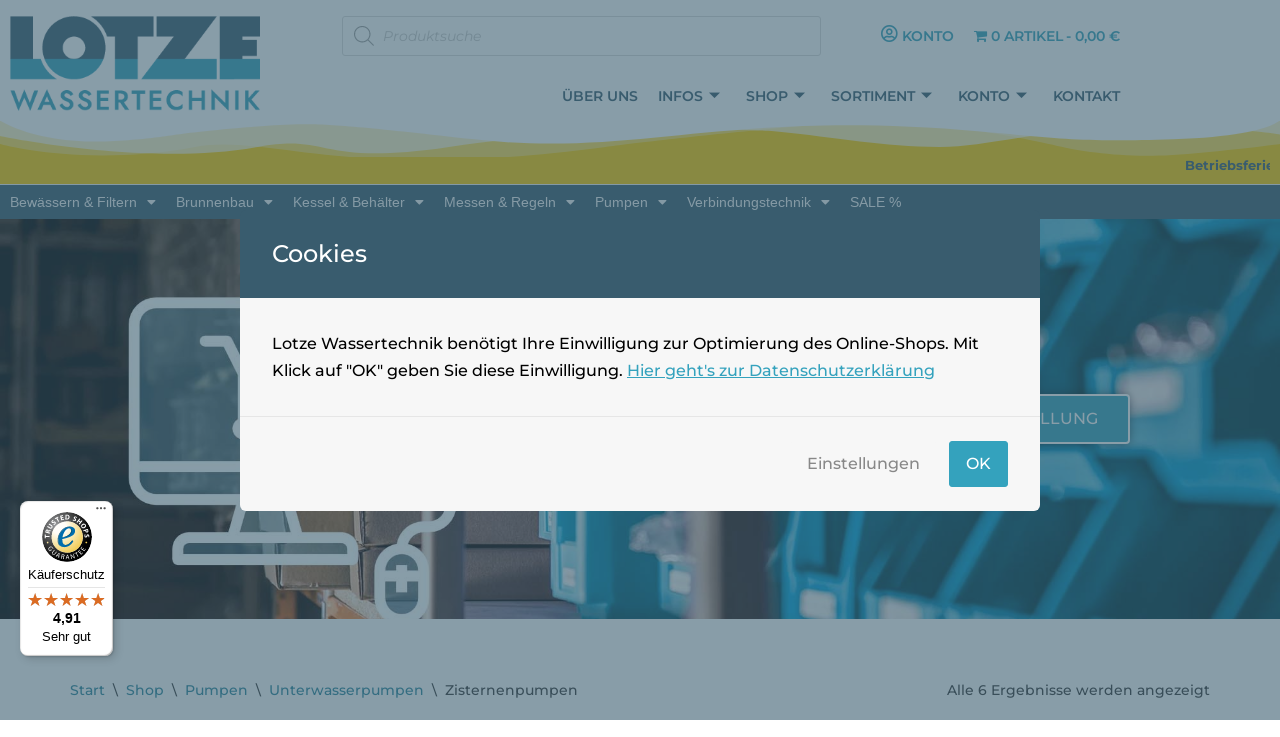

--- FILE ---
content_type: text/html; charset=UTF-8
request_url: https://lotze-wassertechnik.de/produkt-kategorie/500/6000/512/
body_size: 39801
content:
<!DOCTYPE html>
<html lang="de">

<head>
	
	<meta charset="UTF-8">
	<meta name="viewport" content="width=device-width, initial-scale=1, minimum-scale=1">
	<link rel="profile" href="http://gmpg.org/xfn/11">
		<script id="cacsp-gtag-consent-default">
			window.dataLayer = window.dataLayer || [];
			function gtag(){dataLayer.push(arguments);}
			gtag('consent', 'default', {
				'ad_storage': 'denied', 
				'ad_user_data': 'denied', 
				'ad_personalization': 'denied', 
				'analytics_storage': 'denied', 
				'functionality_storage': 'denied', 
				'personalization_storage': 'denied', 
				'security_storage': 'denied', 
				'wait_for_update': 500
			});
			</script>
<meta name='robots' content='index, follow, max-image-preview:large, max-snippet:-1, max-video-preview:-1' />

	<!-- This site is optimized with the Yoast SEO plugin v26.7 - https://yoast.com/wordpress/plugins/seo/ -->
	<title>Zisternenpumpen Archive &#187; Lotze Wassertechnik</title>
	<link rel="canonical" href="https://lotze-wassertechnik.de/produkt-kategorie/500/6000/512/" />
	<meta property="og:locale" content="de_DE" />
	<meta property="og:type" content="article" />
	<meta property="og:title" content="Zisternenpumpen Archive &#187; Lotze Wassertechnik" />
	<meta property="og:url" content="https://lotze-wassertechnik.de/produkt-kategorie/500/6000/512/" />
	<meta property="og:site_name" content="Lotze Wassertechnik" />
	<meta name="twitter:card" content="summary_large_image" />
	<script type="application/ld+json" class="yoast-schema-graph">{"@context":"https://schema.org","@graph":[{"@type":"CollectionPage","@id":"https://lotze-wassertechnik.de/produkt-kategorie/500/6000/512/","url":"https://lotze-wassertechnik.de/produkt-kategorie/500/6000/512/","name":"Zisternenpumpen Archive &#187; Lotze Wassertechnik","isPartOf":{"@id":"https://lotze-wassertechnik.de/#website"},"primaryImageOfPage":{"@id":"https://lotze-wassertechnik.de/produkt-kategorie/500/6000/512/#primaryimage"},"image":{"@id":"https://lotze-wassertechnik.de/produkt-kategorie/500/6000/512/#primaryimage"},"thumbnailUrl":"https://lotze-wassertechnik.de/wp-content/uploads/1031276.jpg","breadcrumb":{"@id":"https://lotze-wassertechnik.de/produkt-kategorie/500/6000/512/#breadcrumb"},"inLanguage":"de"},{"@type":"ImageObject","inLanguage":"de","@id":"https://lotze-wassertechnik.de/produkt-kategorie/500/6000/512/#primaryimage","url":"https://lotze-wassertechnik.de/wp-content/uploads/1031276.jpg","contentUrl":"https://lotze-wassertechnik.de/wp-content/uploads/1031276.jpg","width":480,"height":480},{"@type":"BreadcrumbList","@id":"https://lotze-wassertechnik.de/produkt-kategorie/500/6000/512/#breadcrumb","itemListElement":[{"@type":"ListItem","position":1,"name":"Startseite","item":"https://lotze-wassertechnik.de/"},{"@type":"ListItem","position":2,"name":"Pumpen","item":"https://lotze-wassertechnik.de/produkt-kategorie/500/"},{"@type":"ListItem","position":3,"name":"Unterwasserpumpen","item":"https://lotze-wassertechnik.de/produkt-kategorie/500/6000/"},{"@type":"ListItem","position":4,"name":"Zisternenpumpen"}]},{"@type":"WebSite","@id":"https://lotze-wassertechnik.de/#website","url":"https://lotze-wassertechnik.de/","name":"Lotze Wassertechnik","description":"Alles rund um&#039;s Wasser","publisher":{"@id":"https://lotze-wassertechnik.de/#organization"},"potentialAction":[{"@type":"SearchAction","target":{"@type":"EntryPoint","urlTemplate":"https://lotze-wassertechnik.de/?s={search_term_string}"},"query-input":{"@type":"PropertyValueSpecification","valueRequired":true,"valueName":"search_term_string"}}],"inLanguage":"de"},{"@type":"Organization","@id":"https://lotze-wassertechnik.de/#organization","name":"Lotze Wassertechnik","url":"https://lotze-wassertechnik.de/","logo":{"@type":"ImageObject","inLanguage":"de","@id":"https://lotze-wassertechnik.de/#/schema/logo/image/","url":"https://lotze-wassertechnik.de/wp-content/uploads/2021/12/Lotze-Wassertechnik.png","contentUrl":"https://lotze-wassertechnik.de/wp-content/uploads/2021/12/Lotze-Wassertechnik.png","width":347,"height":132,"caption":"Lotze Wassertechnik"},"image":{"@id":"https://lotze-wassertechnik.de/#/schema/logo/image/"}}]}</script>
	<!-- / Yoast SEO plugin. -->


<link rel='dns-prefetch' href='//widgets.trustedshops.com' />
<link rel="alternate" type="application/rss+xml" title="Lotze Wassertechnik &raquo; Feed" href="https://lotze-wassertechnik.de/feed/" />
<link rel="alternate" type="application/rss+xml" title="Lotze Wassertechnik &raquo; Kommentar-Feed" href="https://lotze-wassertechnik.de/comments/feed/" />
<link rel="alternate" type="application/rss+xml" title="Lotze Wassertechnik &raquo; Zisternenpumpen Kategorie Feed" href="https://lotze-wassertechnik.de/produkt-kategorie/500/6000/512/feed/" />
<style id='wp-img-auto-sizes-contain-inline-css'>
img:is([sizes=auto i],[sizes^="auto," i]){contain-intrinsic-size:3000px 1500px}
/*# sourceURL=wp-img-auto-sizes-contain-inline-css */
</style>
<style id='woocommerce-inline-inline-css'>
.woocommerce form .form-row .required { visibility: visible; }
/*# sourceURL=woocommerce-inline-inline-css */
</style>
<link rel='stylesheet' id='wpo_min-header-0-css' href='https://lotze-wassertechnik.de/wp-content/cache/wpo-minify/1768389658/assets/wpo-minify-header-9a5b9fdb.min.css' media='all' />
<link rel='stylesheet' id='wpo_min-header-1-css' href='https://lotze-wassertechnik.de/wp-content/cache/wpo-minify/1768389658/assets/wpo-minify-header-eef11421.min.css' media='only screen and (max-width: 768px)' />
<link rel='stylesheet' id='wpo_min-header-2-css' href='https://lotze-wassertechnik.de/wp-content/cache/wpo-minify/1768389658/assets/wpo-minify-header-3ab228b9.min.css' media='all' />
<script src="https://lotze-wassertechnik.de/wp-includes/js/jquery/jquery.min.js" id="jquery-core-js"></script>
<script src="https://lotze-wassertechnik.de/wp-includes/js/jquery/jquery-migrate.min.js" id="jquery-migrate-js"></script>
<script id="jquery-js-after">
!function($){"use strict";$(document).ready(function(){$(this).scrollTop()>100&&$(".hfe-scroll-to-top-wrap").removeClass("hfe-scroll-to-top-hide"),$(window).scroll(function(){$(this).scrollTop()<100?$(".hfe-scroll-to-top-wrap").fadeOut(300):$(".hfe-scroll-to-top-wrap").fadeIn(300)}),$(".hfe-scroll-to-top-wrap").on("click",function(){$("html, body").animate({scrollTop:0},300);return!1})})}(jQuery);
!function($){'use strict';$(document).ready(function(){var bar=$('.hfe-reading-progress-bar');if(!bar.length)return;$(window).on('scroll',function(){var s=$(window).scrollTop(),d=$(document).height()-$(window).height(),p=d? s/d*100:0;bar.css('width',p+'%')});});}(jQuery);
//# sourceURL=jquery-js-after
</script>
<script src="https://lotze-wassertechnik.de/wp-content/plugins/woocommerce/assets/js/flexslider/jquery.flexslider.min.js" id="wc-flexslider-js" defer data-wp-strategy="defer"></script>
<script src="https://lotze-wassertechnik.de/wp-content/plugins/woocommerce/assets/js/jquery-blockui/jquery.blockUI.min.js" id="wc-jquery-blockui-js" defer data-wp-strategy="defer"></script>
<script id="wc-add-to-cart-js-extra">
var wc_add_to_cart_params = {"ajax_url":"/wp-admin/admin-ajax.php","wc_ajax_url":"/?wc-ajax=%%endpoint%%","i18n_view_cart":"Warenkorb anzeigen","cart_url":"https://lotze-wassertechnik.de/warenkorb/","is_cart":"","cart_redirect_after_add":"yes"};
//# sourceURL=wc-add-to-cart-js-extra
</script>
<script src="https://lotze-wassertechnik.de/wp-content/plugins/woocommerce/assets/js/frontend/add-to-cart.min.js" id="wc-add-to-cart-js" defer data-wp-strategy="defer"></script>
<script src="https://lotze-wassertechnik.de/wp-content/plugins/woocommerce/assets/js/js-cookie/js.cookie.min.js" id="wc-js-cookie-js" defer data-wp-strategy="defer"></script>
<script id="woocommerce-js-extra">
var woocommerce_params = {"ajax_url":"/wp-admin/admin-ajax.php","wc_ajax_url":"/?wc-ajax=%%endpoint%%","i18n_password_show":"Passwort anzeigen","i18n_password_hide":"Passwort ausblenden"};
//# sourceURL=woocommerce-js-extra
</script>
<script src="https://lotze-wassertechnik.de/wp-content/plugins/woocommerce/assets/js/frontend/woocommerce.min.js" id="woocommerce-js" defer data-wp-strategy="defer"></script>
<script src="https://lotze-wassertechnik.de/wp-content/plugins/elementor/assets/lib/font-awesome/js/v4-shims.min.js" id="font-awesome-4-shim-js"></script>
<script src="https://lotze-wassertechnik.de/wp-includes/js/dist/hooks.min.js" id="wp-hooks-js"></script>
<script id="wpm-js-extra">
var wpm = {"ajax_url":"https://lotze-wassertechnik.de/wp-admin/admin-ajax.php","root":"https://lotze-wassertechnik.de/wp-json/","nonce_wp_rest":"fb841c793c","nonce_ajax":"2bb611c5da"};
//# sourceURL=wpm-js-extra
</script>
<script src="https://lotze-wassertechnik.de/wp-content/plugins/woocommerce-google-adwords-conversion-tracking-tag/js/public/free/wpm-public.p1.min.js" id="wpm-js"></script>
<script id="wc-gzd-unit-price-observer-queue-js-extra">
var wc_gzd_unit_price_observer_queue_params = {"ajax_url":"/wp-admin/admin-ajax.php","wc_ajax_url":"/?wc-ajax=%%endpoint%%","refresh_unit_price_nonce":"5545fd5661"};
//# sourceURL=wc-gzd-unit-price-observer-queue-js-extra
</script>
<script src="https://lotze-wassertechnik.de/wp-content/plugins/woocommerce-germanized/build/static/unit-price-observer-queue.js" id="wc-gzd-unit-price-observer-queue-js" defer data-wp-strategy="defer"></script>
<script src="https://lotze-wassertechnik.de/wp-content/plugins/woocommerce/assets/js/accounting/accounting.min.js" id="wc-accounting-js"></script>
<script id="wc-gzd-unit-price-observer-js-extra">
var wc_gzd_unit_price_observer_params = {"wrapper":".product","price_selector":{"p.price":{"is_total_price":false,"is_primary_selector":true,"quantity_selector":""},"div#product_total_price":{"is_total_price":true,"is_primary_selector":false,"quantity_selector":""}},"replace_price":"1","product_id":"31819","price_decimal_sep":",","price_thousand_sep":".","qty_selector":"input.quantity, input.qty","refresh_on_load":"1"};
//# sourceURL=wc-gzd-unit-price-observer-js-extra
</script>
<script src="https://lotze-wassertechnik.de/wp-content/plugins/woocommerce-germanized/build/static/unit-price-observer.js" id="wc-gzd-unit-price-observer-js" defer data-wp-strategy="defer"></script>
<link rel="https://api.w.org/" href="https://lotze-wassertechnik.de/wp-json/" /><link rel="alternate" title="JSON" type="application/json" href="https://lotze-wassertechnik.de/wp-json/wp/v2/product_cat/184" /><link rel="EditURI" type="application/rsd+xml" title="RSD" href="https://lotze-wassertechnik.de/xmlrpc.php?rsd" />

<link rel="shortcut icon" href="https://lotze-wassertechnik.de/wp-content/uploads/lotze-icon.png">
<!-- Global site tag (gtag.js) - Google Ads: 941117857 -->
<script async src="https://www.googletagmanager.com/gtag/js?id=AW-941117857"></script>
<script>
  window.dataLayer = window.dataLayer || [];
  function gtag(){dataLayer.push(arguments);}
  gtag('js', new Date());

  gtag('config', 'AW-941117857');
</script>

<!-- Global site tag (gtag.js) - Google Analytics -->
<script async src="https://www.googletagmanager.com/gtag/js?id=G-J7TK1ZKMFB"></script>
<script>
  window.dataLayer = window.dataLayer || [];
  function gtag(){dataLayer.push(arguments);}
  gtag('js', new Date());

  gtag('config', 'G-J7TK1ZKMFB');
</script>
<!-- Google Tag Manager -->
<script>(function(w,d,s,l,i){w[l]=w[l]||[];w[l].push({'gtm.start':
new Date().getTime(),event:'gtm.js'});var f=d.getElementsByTagName(s)[0],
j=d.createElement(s),dl=l!='dataLayer'?'&l='+l:'';j.async=true;j.src=
'https://www.googletagmanager.com/gtm.js?id='+i+dl;f.parentNode.insertBefore(j,f);
})(window,document,'script','dataLayer','GTM-K9J2LT9');</script>
<!-- End Google Tag Manager -->
<!-- Begin eTrusted bootstrap tag -->
<script src="https://integrations.etrusted.com/applications/widget.js/v2" defer async></script>
<!-- End eTrusted bootstrap tag -->		<style>
			.dgwt-wcas-ico-magnifier,.dgwt-wcas-ico-magnifier-handler{max-width:20px}.dgwt-wcas-search-wrapp{max-width:600px}		</style>
			<noscript><style>.woocommerce-product-gallery{ opacity: 1 !important; }</style></noscript>
	<meta name="generator" content="Elementor 3.34.1; features: additional_custom_breakpoints; settings: css_print_method-internal, google_font-enabled, font_display-auto">

<!-- START Pixel Manager for WooCommerce -->

		<script>

			window.wpmDataLayer = window.wpmDataLayer || {};
			window.wpmDataLayer = Object.assign(window.wpmDataLayer, {"cart":{},"cart_item_keys":{},"version":{"number":"1.54.1","pro":false,"eligible_for_updates":false,"distro":"fms","beta":false,"show":true},"pixels":{"google":{"linker":{"settings":null},"user_id":false,"ads":{"conversion_ids":{"AW-941117857":"wy2PCMyTq6wDEKGj4cAD"},"dynamic_remarketing":{"status":true,"id_type":"gla","send_events_with_parent_ids":true},"google_business_vertical":"retail","phone_conversion_number":"","phone_conversion_label":""},"analytics":{"ga4":{"measurement_id":"G-J7TK1ZKMFB","parameters":{},"mp_active":false,"debug_mode":false,"page_load_time_tracking":false},"id_type":"post_id"},"tag_id":"AW-941117857","tag_id_suppressed":[],"tag_gateway":{"measurement_path":""},"tcf_support":false,"consent_mode":{"is_active":true,"wait_for_update":500,"ads_data_redaction":false,"url_passthrough":true}}},"shop":{"list_name":"Product Category | Pumpen | Unterwasserpumpen | Zisternenpumpen","list_id":"product_category.500.6000.512","page_type":"product_category","currency":"EUR","selectors":{"addToCart":[],"beginCheckout":[]},"order_duplication_prevention":true,"view_item_list_trigger":{"test_mode":false,"background_color":"green","opacity":0.5,"repeat":true,"timeout":1000,"threshold":0.8},"variations_output":false,"session_active":false},"page":{"id":31819,"title":"GWE Unterwasserpumpe 3-45","type":"product","categories":[],"parent":{"id":0,"title":"GWE Unterwasserpumpe 3-45","type":"product","categories":[]}},"general":{"user_logged_in":false,"scroll_tracking_thresholds":[],"page_id":31819,"exclude_domains":[],"server_2_server":{"active":false,"user_agent_exclude_patterns":[],"ip_exclude_list":[],"pageview_event_s2s":{"is_active":false,"pixels":[]}},"consent_management":{"explicit_consent":false},"lazy_load_pmw":false,"chunk_base_path":"https://lotze-wassertechnik.de/wp-content/plugins/woocommerce-google-adwords-conversion-tracking-tag/js/public/free/","modules":{"load_deprecated_functions":true}}});

		</script>

		
<!-- END Pixel Manager for WooCommerce -->
			<style>
				.e-con.e-parent:nth-of-type(n+4):not(.e-lazyloaded):not(.e-no-lazyload),
				.e-con.e-parent:nth-of-type(n+4):not(.e-lazyloaded):not(.e-no-lazyload) * {
					background-image: none !important;
				}
				@media screen and (max-height: 1024px) {
					.e-con.e-parent:nth-of-type(n+3):not(.e-lazyloaded):not(.e-no-lazyload),
					.e-con.e-parent:nth-of-type(n+3):not(.e-lazyloaded):not(.e-no-lazyload) * {
						background-image: none !important;
					}
				}
				@media screen and (max-height: 640px) {
					.e-con.e-parent:nth-of-type(n+2):not(.e-lazyloaded):not(.e-no-lazyload),
					.e-con.e-parent:nth-of-type(n+2):not(.e-lazyloaded):not(.e-no-lazyload) * {
						background-image: none !important;
					}
				}
			</style>
			<style type="text/css" id="cookies-and-content-security-policy-css-custom">.modal-cacsp-backdrop {background-color: #395c6e;}.modal-cacsp-position .modal-cacsp-box > *,.modal-cacsp-position .modal-cacsp-box.modal-cacsp-box-show.modal-cacsp-box-bottom {background-color: #f7f7f7;}.modal-cacsp-position .modal-cacsp-box .modal-cacsp-box-header {background-color: #395c6e;}.modal-cacsp-position .modal-cacsp-box .modal-cacsp-btns .modal-cacsp-btn.modal-cacsp-btn-settings {background-color: #f7f7f7;}.modal-cacsp-position .modal-cacsp-box .modal-cacsp-btns .modal-cacsp-btn.modal-cacsp-btn-settings {border-color: #f7f7f7;}.modal-cacsp-position .modal-cacsp-box .modal-cacsp-btns .modal-cacsp-btn.modal-cacsp-btn-settings,.modal-cacsp-position .modal-cacsp-box .modal-cacsp-btns .modal-cacsp-btn.modal-cacsp-btn-settings * {color: #888888;}.modal-cacsp-position .modal-cacsp-box .modal-cacsp-btns .modal-cacsp-btn.modal-cacsp-btn-refuse,.modal-cacsp-position .modal-cacsp-box .modal-cacsp-btns .modal-cacsp-btn.modal-cacsp-btn-refuse-all {background-color: #34a2bd;}.modal-cacsp-position .modal-cacsp-box .modal-cacsp-btns .modal-cacsp-btn.modal-cacsp-btn-refuse,.modal-cacsp-position .modal-cacsp-box .modal-cacsp-btns .modal-cacsp-btn.modal-cacsp-btn-refuse-all {border-color: #34a2bd;}.modal-cacsp-position .modal-cacsp-box .modal-cacsp-btns .modal-cacsp-btn.modal-cacsp-btn-save {background-color: #f7f7f7;}.modal-cacsp-position .modal-cacsp-box .modal-cacsp-btns .modal-cacsp-btn.modal-cacsp-btn-save {border-color: #f7f7f7;}.modal-cacsp-position .modal-cacsp-box .modal-cacsp-btns .modal-cacsp-btn.modal-cacsp-btn-save,.modal-cacsp-position .modal-cacsp-box .modal-cacsp-btns .modal-cacsp-btn.modal-cacsp-btn-save * {color: #888888;}.modal-cacsp-position .modal-cacsp-box .modal-cacsp-btns .modal-cacsp-btn.modal-cacsp-btn-accept,.modal-cacsp-position .modal-cacsp-box .modal-cacsp-btns .modal-cacsp-btn.modal-cacsp-btn-accept-all {background-color: #34a2bd;}.modal-cacsp-position .modal-cacsp-box .modal-cacsp-btns .modal-cacsp-btn.modal-cacsp-btn-accept,.modal-cacsp-position .modal-cacsp-box .modal-cacsp-btns .modal-cacsp-btn.modal-cacsp-btn-accept-all {border-color: #34a2bd;}</style><link rel="icon" href="https://lotze-wassertechnik.de/wp-content/uploads/2021/11/lotze-icon-64x64.png" sizes="32x32" />
<link rel="icon" href="https://lotze-wassertechnik.de/wp-content/uploads/2021/11/lotze-icon-240x240.png" sizes="192x192" />
<link rel="apple-touch-icon" href="https://lotze-wassertechnik.de/wp-content/uploads/2021/11/lotze-icon-240x240.png" />
<meta name="msapplication-TileImage" content="https://lotze-wassertechnik.de/wp-content/uploads/2021/11/lotze-icon-300x300.png" />
		<style id="wp-custom-css">
			.woocommerce #content div.product div.images, .woocommerce div.product div.images, .woocommerce-page #content div.product div.images, .woocommerce-page div.product div.images {
  float: left;
  width: 40%;
}

.woocommerce div.product div.images img {
padding-right:20%;
}
.scroll-to-top {
  --bgcolor: #34A2BD;}

/*---- Woo interne Infos ----*/
.shopengine-template .woocommerce-notices-wrapper {
  display: none
}
/*---- Navigation ----*/

.elementor-3055 .elementor-element.elementor-element-7fe6241c .elementor-element-populated a,
.elementor-2919 .elementor-element.elementor-element-9f636ec .elementor-element-populated a{
    color: #395C6E!important;
}
.elementor-3055 .elementor-element.elementor-element-7fe6241c .elementor-element-populated a:hover,
.elementor-2919 .elementor-element.elementor-element-9f636ec .elementor-element-populated a,
.elementor-3055 .elementor-element.elementor-element-7fe6241c .elementor-element-populated a:active,
.elementor-2919 .elementor-element.elementor-element-9f636ec .elementor-element-populated a:active
{
    color: #34A2BD;
}

/*---- WPForms ----*/

div.wpforms-container-full .wpforms-form input[type=submit], 
div.wpforms-container-full .wpforms-form button[type=submit] {
  background-color: #34A2BD;
	color:#fff;
  border: none;
	font-size: 1em; 
  padding: 12px 33px;
	text-transform: uppercase;}

div.wpforms-container-full .wpforms-form .wpforms-field-row.wpforms-field-medium,
div.wpforms-container-full .wpforms-form input.wpforms-field-medium{
    max-width: 100%;}

div.wpforms-container-full .wpforms-form input[type=submit]:hover, 
div.wpforms-container-full .wpforms-form input[type=submit]:active, 
div.wpforms-container-full .wpforms-form button[type=submit]:hover, 
div.wpforms-container-full .wpforms-form button[type=submit]:active, 
div.wpforms-container-full .wpforms-form .wpforms-page-button:hover, 
div.wpforms-container-full .wpforms-form .wpforms-page-button:active{
    background-color: var(--nv-primary-accent);
    border: none;
    font-size: 1em;}

/*---- WPForms "Large" fields----*/

div.wpforms-container-full .wpforms-form input.wpforms-field-large, div.wpforms-container-full .wpforms-form select.wpforms-field-large, div.wpforms-container-full .wpforms-form .wpforms-field-row.wpforms-field-large{
	padding:30px 15px;
	border:3px solid #000;
	border-radius:0px;}

.obfx-pricing-table-title {margin-bottom:0px!important;}
.obfx-price-wrapper {
    padding: 0px!important;}

.tnp-widget input.tnp-submit {
    background-color: #34A2BD;
    border:0;}

input.file_input_hidden {
    font-size: 10px!important;}

form.file_input_uploadform, input.file_input_button,
input.file_input_submit:disabled,
input.file_input_submit,
input.file_input_textbox,
input.file_input_button_hover{
    width: 200px!important;
    overflow: hidden;}

.warning-cacsp-iframe-content .warning-cacsp-iframe-content-button a {
    background-color: #34A2BD;
    border-color: #34A2BD;}

/*---- Table Press----*/

.tablepress td, .tablepress th {
	padding: 3px;}

td {
    font-size: 1em;}

.tablepress-table-description {
    margin-bottom: 10px;}

ul {
    list-style-type: disc;
    list-style-position: outside;
    padding-left:15px;}

h2#tablepress-3a-name,
h2#tablepress-3b-name,
h2#tablepress-3c-name,
h2#tablepress-3d-name,
h2#tablepress-3e-name,
h2#tablepress-3f-name{
    margin-bottom: 0px!important;
	font-size: 1.2em;
}

/*---- WooCommerce Button----*/

.eael-simple-menu-container .eael-simple-menu .eael-simple-menu-indicator {
    top: 12px;}

a.checkout-button.button.alt.wc-forward {margin-bottom:auto}

/*---- WooCommerce Bilder——*/

.woocommerce ul.products li.product a img {
    width: auto;
    height: 200px;
}

.woocommerce div.product div.images img {
    width: auto;
    height: auto;
    max-height: 400px;
		padding-bottom:30px}

.woocommerce div.product div.images .flex-control-thumbs{
background-color: #ffffff;
padding-top:10px;}


.nv-product-image{
	margin-right: 55px;
	background-color: #DFEBFF;}

.woocommerce div.product div.images .flex-control-thumbs li img {
    max-height: 75px;
}
.woocommerce ul.products li.product a img {
  border: 0px solid #ffffff;
}

.elementor-20402 .elementor-element.elementor-element-dc57300 .woocommerce-loop-product__link, .elementor-20402 .elementor-element.elementor-element-dc57300 .premium-woo-product-gallery-images img {
 border: 0px solid #ffffff !important;
}

/*---- WooCommerce Text ----*/

p.price.price-unit.smaller.wc-gzd-additional-info {
font-size: 0.8em!important;
}

span.woocommerce-Price-amount.amount {
font-size: 1.3em;
}

.woocommerce div.product .product_title {
    font-size: 1.5em;
    margin-bottom: 0.5em;}

p.woocommerce-loop-product__subtitle.wp-subtitle {
	font-size: 0.9em;
	line-height: 1.3em;
	color: #000;
	font-weight: 600;
}

.woocommerce ul.products li.product a.woocommerce-loop-product__link > h2, 
.woocommerce ul.products li.product a.woocommerce-loop-product__link > h3 {
    font-size: 1em;
	  line-height: 1.3em}

.product_list_widget .wc-gzd-additional-info, 
.products .wc-gzd-additional-info {
    margin-bottom: -0.8em!important;
}
p.wc-gzd-additional-info.delivery-time-info.wc-gzd-additional-info-loop {
	line-height: 1.2em
}

.woocommerce ul.products li.product .price {
    display: block;
    font-weight: 600;
    margin-bottom: -0.5em;
    font-size: 1.3em;}

.woocommerce.single #tab-description ol li, .woocommerce.single #tab-description ul li, .woocommerce.single .entry-summary ol li, .woocommerce.single .entry-summary ul li {
    margin-bottom: 0px;
}
h2.product_subtitle.entry-subtitle.wp-subtitle {margin-bottom: 10px;
}
.elementor-kit-284 h2 {
    font-size: 2em;
}
h2 {
    font-size: var(--h2FontSize);
    font-weight: var(--h2FontWeight);
    line-height: var(--h2LineHeight);
    letter-spacing: var(--h2LetterSpacing);
    text-transform: var(--h2TextTransform);
}

h2.blog-entry-title.entry-title,
h2.product_subtitle.entry-subtitle.wp-subtitle {
    font-size: 1.3em;
	  font-weight: 600;
	  line-height: 1.2em;
}

/*---- display "block" für Kategorien ----*/

.product_meta>span {  
    margin-top: 0em;}

/*---- Paginierung Suchergebnisse ----*/

ul.page-numbers {
	list-style-type: none;
	padding-left:0px
}

.cover-post {
    position: relative;
    background-size: contain;
	  background-repeat: no-repeat;
	  background-color: #DFEBFF;
    background-position: center;
}
.cover-post:after {
  background-color:rgba(64,88,100,.7);
}

.cart {font-size: 0.9em;}

/* ---- Keine Sortierungsauswahl der Produktübersicht ---- */

.nv-woo-filters {
    display: none;
}

/* ---- Mein Konto Navi und Buttons ---- */

a.woocommerce-button.button.pay,
a.woocommerce-button.button.view,
a.woocommerce-button.button.cancel {
padding: 3px 10px 3px 10px;
font-size: 14px;
text-transform: none;
letter-spacing: 0px;
	margin:5px;
}

#ppc-button-ppcp-gateway,
#ppc-button-applepay-container,
#ppc-button-googlepay-container {margin-right:30px; margin-left:20px}

ul#menu-1-39579b82 {
	margin-bottom:0px
}

.woocommerce form .form-row label {
	padding-top: 0.5em;
	padding-bottom: 0.2em;
  line-height: 1.5;
}
.payment_box.payment_method_ppcp-credit-card-gateway {padding:0px!important
}

.woocommerce .cart_totals table.shop_table th {font-size:1em; font-weight: 500!important}

woocommerce .cart-collaterals .cart_totals, .woocommerce-page .cart-collaterals .cart_totals {
  width: 100%;
}

/* ---- Schnellkaufliste ---- */

.elementor-kit-284 button {padding:7px 15px 7px 15px;
}
.selectize-input.items.not-full {
	margin-top:8px;
	padding:15px
}
tr.wc_bof_product_list td {
padding: 0px 10px;
border: none;
}
tr.wc_bof_product_list.wc_bof_product_1 td {padding-top:10px}

p#billing_title_field {
    display: none;
}
.ticker-klasse {
	font-size:3em!important
}
.woocommerce-product-details__short-description {
    display: none;
}
section.up-sells.upsells.products h2,
section.related.products h2{
    font-size: 1.3em;
}
.woocommerce div.product .stock {
    color: #669933;
}
.tnp-field label  {
font-weight:500;
}		</style>
		
	</head>

<body  class="archive tax-product_cat term-184 wp-theme-neve wp-child-theme-Neve-Lotze theme-neve woocommerce woocommerce-page woocommerce-no-js eio-default ehf-header ehf-footer ehf-template-neve ehf-stylesheet-Neve-Lotze  nv-blog-covers nv-sidebar-full-width menu_sidebar_slide_left  shopengine-template shopengine-archive elementor-default elementor-kit-284" id="neve_body"  >
<div class="wrapper">
	
	<header class="header"  >
		<a class="neve-skip-link show-on-focus" href="#content" >
			Zum Inhalt springen		</a>
				<header id="masthead" itemscope="itemscope" itemtype="https://schema.org/WPHeader">
			<p class="main-title bhf-hidden" itemprop="headline"><a href="https://lotze-wassertechnik.de" title="Lotze Wassertechnik" rel="home">Lotze Wassertechnik</a></p>
					<div data-elementor-type="wp-post" data-elementor-id="2798" class="elementor elementor-2798">
						<section class="elementor-section elementor-top-section elementor-element elementor-element-666952b elementor-section-boxed elementor-section-height-default elementor-section-height-default" data-id="666952b" data-element_type="section">
						<div class="elementor-container elementor-column-gap-default">
					<div class="elementor-column elementor-col-100 elementor-top-column elementor-element elementor-element-4e5a1e0" data-id="4e5a1e0" data-element_type="column">
			<div class="elementor-widget-wrap elementor-element-populated">
						<div class="elementor-element elementor-element-772506f elementor-widget elementor-widget-html" data-id="772506f" data-element_type="widget" data-widget_type="html.default">
				<div class="elementor-widget-container">
					<!-- Google Tag Manager (noscript) -->
<noscript><iframe src="https://www.googletagmanager.com/ns.html?id=GTM-K9J2LT9"
height="0" width="0" style="display:none;visibility:hidden"></iframe></noscript>
<!-- End Google Tag Manager (noscript) -->				</div>
				</div>
					</div>
		</div>
					</div>
		</section>
				<section class="elementor-section elementor-top-section elementor-element elementor-element-4e0fe7a7 elementor-hidden-desktop elementor-section-boxed elementor-section-height-default elementor-section-height-default" data-id="4e0fe7a7" data-element_type="section">
						<div class="elementor-container elementor-column-gap-default">
					<div class="elementor-column elementor-col-100 elementor-top-column elementor-element elementor-element-56c89a68" data-id="56c89a68" data-element_type="column" data-settings="{&quot;background_background&quot;:&quot;classic&quot;}">
			<div class="elementor-widget-wrap elementor-element-populated">
						<div class="elementor-element elementor-element-50be4c0c elementor-widget elementor-widget-shortcode" data-id="50be4c0c" data-element_type="widget" data-widget_type="shortcode.default">
				<div class="elementor-widget-container">
							<div class="elementor-shortcode"><div  class="dgwt-wcas-search-wrapp dgwt-wcas-no-submit woocommerce dgwt-wcas-style-solaris js-dgwt-wcas-layout-classic dgwt-wcas-layout-classic js-dgwt-wcas-mobile-overlay-enabled">
		<form class="dgwt-wcas-search-form" role="search" action="https://lotze-wassertechnik.de/" method="get">
		<div class="dgwt-wcas-sf-wrapp">
							<svg
					class="dgwt-wcas-ico-magnifier" xmlns="http://www.w3.org/2000/svg"
					xmlns:xlink="http://www.w3.org/1999/xlink" x="0px" y="0px"
					viewBox="0 0 51.539 51.361" xml:space="preserve">
					<path 						d="M51.539,49.356L37.247,35.065c3.273-3.74,5.272-8.623,5.272-13.983c0-11.742-9.518-21.26-21.26-21.26 S0,9.339,0,21.082s9.518,21.26,21.26,21.26c5.361,0,10.244-1.999,13.983-5.272l14.292,14.292L51.539,49.356z M2.835,21.082 c0-10.176,8.249-18.425,18.425-18.425s18.425,8.249,18.425,18.425S31.436,39.507,21.26,39.507S2.835,31.258,2.835,21.082z"/>
				</svg>
							<label class="screen-reader-text"
				for="dgwt-wcas-search-input-1">
				Products search			</label>

			<input
				id="dgwt-wcas-search-input-1"
				type="search"
				class="dgwt-wcas-search-input"
				name="s"
				value=""
				placeholder="Produktsuche"
				autocomplete="off"
							/>
			<div class="dgwt-wcas-preloader"></div>

			<div class="dgwt-wcas-voice-search"></div>

			
			<input type="hidden" name="post_type" value="product"/>
			<input type="hidden" name="dgwt_wcas" value="1"/>

			
					</div>
	</form>
</div>
</div>
						</div>
				</div>
					</div>
		</div>
					</div>
		</section>
				<section class="elementor-section elementor-top-section elementor-element elementor-element-138e2aab elementor-section-boxed elementor-section-height-default elementor-section-height-default" data-id="138e2aab" data-element_type="section" data-settings="{&quot;background_background&quot;:&quot;classic&quot;}">
						<div class="elementor-container elementor-column-gap-default">
					<div class="elementor-column elementor-col-50 elementor-top-column elementor-element elementor-element-76e9922b" data-id="76e9922b" data-element_type="column">
			<div class="elementor-widget-wrap elementor-element-populated">
						<div class="elementor-element elementor-element-7d1a94be elementor-widget elementor-widget-image" data-id="7d1a94be" data-element_type="widget" data-widget_type="image.default">
				<div class="elementor-widget-container">
																<a href="https://lotze-wassertechnik.de/">
							<img width="347" height="132" src="https://lotze-wassertechnik.de/wp-content/uploads/2021/12/Lotze-Wassertechnik.png" class="attachment-full size-full wp-image-2994" alt="Logo von Lotze Wassertechnik" srcset="https://lotze-wassertechnik.de/wp-content/uploads/2021/12/Lotze-Wassertechnik.png 347w, https://lotze-wassertechnik.de/wp-content/uploads/2021/12/Lotze-Wassertechnik-64x24.png 64w, https://lotze-wassertechnik.de/wp-content/uploads/2021/12/Lotze-Wassertechnik-300x114.png 300w" sizes="(max-width: 347px) 100vw, 347px" />								</a>
															</div>
				</div>
					</div>
		</div>
				<div class="elementor-column elementor-col-50 elementor-top-column elementor-element elementor-element-3ee3bab5" data-id="3ee3bab5" data-element_type="column">
			<div class="elementor-widget-wrap elementor-element-populated">
						<section class="elementor-section elementor-inner-section elementor-element elementor-element-a1ace94 elementor-section-boxed elementor-section-height-default elementor-section-height-default" data-id="a1ace94" data-element_type="section">
						<div class="elementor-container elementor-column-gap-default">
					<div class="elementor-column elementor-col-50 elementor-inner-column elementor-element elementor-element-e9b52c4 elementor-hidden-tablet elementor-hidden-mobile" data-id="e9b52c4" data-element_type="column">
			<div class="elementor-widget-wrap elementor-element-populated">
						<div class="elementor-element elementor-element-a91c9fe elementor-widget elementor-widget-shortcode" data-id="a91c9fe" data-element_type="widget" data-widget_type="shortcode.default">
				<div class="elementor-widget-container">
							<div class="elementor-shortcode"><div  class="dgwt-wcas-search-wrapp dgwt-wcas-no-submit woocommerce dgwt-wcas-style-solaris js-dgwt-wcas-layout-classic dgwt-wcas-layout-classic js-dgwt-wcas-mobile-overlay-enabled">
		<form class="dgwt-wcas-search-form" role="search" action="https://lotze-wassertechnik.de/" method="get">
		<div class="dgwt-wcas-sf-wrapp">
							<svg
					class="dgwt-wcas-ico-magnifier" xmlns="http://www.w3.org/2000/svg"
					xmlns:xlink="http://www.w3.org/1999/xlink" x="0px" y="0px"
					viewBox="0 0 51.539 51.361" xml:space="preserve">
					<path 						d="M51.539,49.356L37.247,35.065c3.273-3.74,5.272-8.623,5.272-13.983c0-11.742-9.518-21.26-21.26-21.26 S0,9.339,0,21.082s9.518,21.26,21.26,21.26c5.361,0,10.244-1.999,13.983-5.272l14.292,14.292L51.539,49.356z M2.835,21.082 c0-10.176,8.249-18.425,18.425-18.425s18.425,8.249,18.425,18.425S31.436,39.507,21.26,39.507S2.835,31.258,2.835,21.082z"/>
				</svg>
							<label class="screen-reader-text"
				for="dgwt-wcas-search-input-2">
				Products search			</label>

			<input
				id="dgwt-wcas-search-input-2"
				type="search"
				class="dgwt-wcas-search-input"
				name="s"
				value=""
				placeholder="Produktsuche"
				autocomplete="off"
							/>
			<div class="dgwt-wcas-preloader"></div>

			<div class="dgwt-wcas-voice-search"></div>

			
			<input type="hidden" name="post_type" value="product"/>
			<input type="hidden" name="dgwt_wcas" value="1"/>

			
					</div>
	</form>
</div>
</div>
						</div>
				</div>
					</div>
		</div>
				<div class="elementor-column elementor-col-50 elementor-inner-column elementor-element elementor-element-e5f7fcf animated-slow" data-id="e5f7fcf" data-element_type="column" data-settings="{&quot;animation&quot;:&quot;none&quot;,&quot;animation_delay&quot;:100}">
			<div class="elementor-widget-wrap elementor-element-populated">
						<div class="elementor-element elementor-element-31075b3d elementor-widget elementor-widget-ekit-nav-menu" data-id="31075b3d" data-element_type="widget" data-widget_type="ekit-nav-menu.default">
				<div class="elementor-widget-container">
							<nav class="ekit-wid-con ekit_menu_responsive_tablet" 
			data-hamburger-icon="fas fa-shopping-cart" 
			data-hamburger-icon-type="icon" 
			data-responsive-breakpoint="1024">
			            <button class="elementskit-menu-hamburger elementskit-menu-toggler"  type="button" aria-label="hamburger-icon">
                <i aria-hidden="true" class="ekit-menu-icon fas fa-shopping-cart"></i>            </button>
            <div id="ekit-megamenu-konto" class="elementskit-menu-container elementskit-menu-offcanvas-elements elementskit-navbar-nav-default ekit-nav-menu-one-page- ekit-nav-dropdown-click"><ul id="menu-konto" class="elementskit-navbar-nav elementskit-menu-po-right submenu-click-on-"><li id="menu-item-14641" class="menu-item menu-item-type-custom menu-item-object-custom menu-item-14641 nav-item elementskit-mobile-builder-content" data-vertical-menu=750px><a href="https://lotze-wassertechnik.de/konto/edit-account/" class="ekit-menu-nav-link"><i class="_mi _before far fa-user-circle" aria-hidden="true"></i><span>Konto</span></a></li>
<li class="menu-item menu-item-type-custom menu-item-object-custom menu-item-14641 nav-item elementskit-mobile-builder-content wpmenucartli wpmenucart-display-right menu-item" id="wpmenucartli"><a class="wpmenucart-contents empty-wpmenucart-visible" href="https://lotze-wassertechnik.de/shop/" title="Zum Shop"><i class="wpmenucart-icon-shopping-cart-0" role="img" aria-label="Cart"></i><span class="cartcontents">0 Artikel</span><span class="amount">0,00&nbsp;&euro;</span></a></li></ul><div class="elementskit-nav-identity-panel"><a class="elementskit-nav-logo" href="https://lotze-wassertechnik.de" target="" rel=""><img src="https://lotze-wassertechnik.de/wp-content/uploads/2022/03/Lotze-Wassertechnik.png" title="Lotze-Wassertechnik.png" alt="Logo von Lotze Wassertechnik" decoding="async" /></a><button class="elementskit-menu-close elementskit-menu-toggler" type="button">X</button></div></div>			
			<div class="elementskit-menu-overlay elementskit-menu-offcanvas-elements elementskit-menu-toggler ekit-nav-menu--overlay"></div>        </nav>
						</div>
				</div>
					</div>
		</div>
					</div>
		</section>
				<section class="elementor-section elementor-inner-section elementor-element elementor-element-fd993f8 elementor-section-boxed elementor-section-height-default elementor-section-height-default" data-id="fd993f8" data-element_type="section">
						<div class="elementor-container elementor-column-gap-default">
					<div class="elementor-column elementor-col-100 elementor-inner-column elementor-element elementor-element-f8b0976" data-id="f8b0976" data-element_type="column">
			<div class="elementor-widget-wrap elementor-element-populated">
						<div class="elementor-element elementor-element-bcee75f elementor-widget elementor-widget-ekit-nav-menu" data-id="bcee75f" data-element_type="widget" data-widget_type="ekit-nav-menu.default">
				<div class="elementor-widget-container">
							<nav class="ekit-wid-con ekit_menu_responsive_tablet" 
			data-hamburger-icon="fas fa-bars" 
			data-hamburger-icon-type="icon" 
			data-responsive-breakpoint="1024">
			            <button class="elementskit-menu-hamburger elementskit-menu-toggler"  type="button" aria-label="hamburger-icon">
                <i aria-hidden="true" class="ekit-menu-icon fas fa-bars"></i>            </button>
            <style id="elementor-post-3887">.elementor-3887 .elementor-element.elementor-element-2daea6a3:not(.elementor-motion-effects-element-type-background), .elementor-3887 .elementor-element.elementor-element-2daea6a3 > .elementor-motion-effects-container > .elementor-motion-effects-layer{background-color:#FFFFFF;}.elementor-3887 .elementor-element.elementor-element-2daea6a3{box-shadow:0px 10px 25px 0px rgba(0, 0, 0, 0.1);transition:background 0.3s, border 0.3s, border-radius 0.3s, box-shadow 0.3s;z-index:8;}.elementor-3887 .elementor-element.elementor-element-2daea6a3 > .elementor-background-overlay{transition:background 0.3s, border-radius 0.3s, opacity 0.3s;}.elementor-3887 .elementor-element.elementor-element-37eb2d7d > .elementor-element-populated{border-style:solid;border-width:1px 1px 1px 1px;border-color:#E6E6E6;}.elementor-3887 .elementor-element.elementor-element-7cd34cf:not(.elementor-motion-effects-element-type-background), .elementor-3887 .elementor-element.elementor-element-7cd34cf > .elementor-motion-effects-container > .elementor-motion-effects-layer{background-color:#F4F4F4;}.elementor-3887 .elementor-element.elementor-element-7cd34cf{transition:background 0.3s, border 0.3s, border-radius 0.3s, box-shadow 0.3s;padding:0px 0px 0px 0px;}.elementor-3887 .elementor-element.elementor-element-7cd34cf > .elementor-background-overlay{transition:background 0.3s, border-radius 0.3s, opacity 0.3s;}.elementor-3887 .elementor-element.elementor-element-dd2b7cc > .elementor-element-populated{padding:20px 20px 20px 20px;}.elementor-3887 .elementor-element.elementor-element-a0a7940 > .elementor-widget-container{margin:0px 0px -10px 0px;padding:0px 0px 0px 0px;}.elementor-3887 .elementor-element.elementor-element-a0a7940{text-align:start;}.elementor-3887 .elementor-element.elementor-element-a0a7940 img{width:40%;}.elementor-3887 .elementor-element.elementor-element-50e2b65 .elementor-heading-title{font-family:"Montserrat", Sans-serif;font-size:0.9em;font-weight:600;text-transform:none;-webkit-text-stroke-color:var( --e-global-color-secondary );stroke:var( --e-global-color-secondary );color:var( --e-global-color-secondary );}.elementor-3887 .elementor-element.elementor-element-3a09439 .ekit_page_list_content{flex-direction:row;}.elementor-3887 .elementor-element.elementor-element-3a09439 .elementor-icon-list-icon{display:flex;align-items:center;justify-content:center;width:14px;}.elementor-3887 .elementor-element.elementor-element-3a09439 .elementor-icon-list-icon i{font-size:14px;}.elementor-3887 .elementor-element.elementor-element-3a09439 .elementor-icon-list-icon svg{max-width:14px;}.elementor-3887 .elementor-element.elementor-element-3a09439 .elementor-icon-list-text{color:var( --e-global-color-secondary );margin:0px 0px 10px 0px;}.elementor-3887 .elementor-element.elementor-element-3a09439 .elementor-icon-list-item:hover .elementor-icon-list-text{color:var( --e-global-color-text );}.elementor-3887 .elementor-element.elementor-element-3a09439 .elementor-icon-list-item{font-size:0.8em;font-weight:500;line-height:1em;}.elementor-3887 .elementor-element.elementor-element-3a09439 .ekit_menu_label{align-self:center;}.elementor-3887 .elementor-element.elementor-element-6e2ffc0 > .elementor-element-populated{padding:20px 20px 20px 20px;}.elementor-3887 .elementor-element.elementor-element-47196a2 > .elementor-widget-container{margin:0px 0px -10px 0px;padding:0px 0px 0px 0px;}.elementor-3887 .elementor-element.elementor-element-47196a2{text-align:start;}.elementor-3887 .elementor-element.elementor-element-47196a2 img{width:40%;}.elementor-3887 .elementor-element.elementor-element-f078c5b .elementor-heading-title{font-family:"Montserrat", Sans-serif;font-size:0.9em;font-weight:600;text-transform:none;color:var( --e-global-color-secondary );}.elementor-3887 .elementor-element.elementor-element-b283520 .ekit_page_list_content{flex-direction:row;}.elementor-3887 .elementor-element.elementor-element-b283520 .elementor-icon-list-icon{display:flex;align-items:center;justify-content:center;width:14px;}.elementor-3887 .elementor-element.elementor-element-b283520 .elementor-icon-list-icon i{font-size:14px;}.elementor-3887 .elementor-element.elementor-element-b283520 .elementor-icon-list-icon svg{max-width:14px;}.elementor-3887 .elementor-element.elementor-element-b283520 .elementor-icon-list-text{color:var( --e-global-color-secondary );margin:0px 0px 10px 0px;}.elementor-3887 .elementor-element.elementor-element-b283520 .elementor-icon-list-item:hover .elementor-icon-list-text{color:var( --e-global-color-text );}.elementor-3887 .elementor-element.elementor-element-b283520 .elementor-icon-list-item{font-size:13px;font-weight:500;line-height:1em;}.elementor-3887 .elementor-element.elementor-element-b283520 .ekit_menu_label{align-self:center;}.elementor-3887 .elementor-element.elementor-element-900d87a > .elementor-element-populated{padding:20px 20px 20px 20px;}.elementor-3887 .elementor-element.elementor-element-3877103 > .elementor-widget-container{margin:0px 0px -10px 0px;padding:0px 0px 0px 0px;}.elementor-3887 .elementor-element.elementor-element-3877103{text-align:start;}.elementor-3887 .elementor-element.elementor-element-3877103 img{width:40%;}.elementor-3887 .elementor-element.elementor-element-cc552cc .elementor-heading-title{font-family:"Montserrat", Sans-serif;font-size:0.9em;font-weight:600;text-transform:none;color:var( --e-global-color-secondary );}.elementor-3887 .elementor-element.elementor-element-6de32f3 .ekit_page_list_content{flex-direction:row;}.elementor-3887 .elementor-element.elementor-element-6de32f3 .elementor-icon-list-icon{display:flex;align-items:center;justify-content:center;width:14px;}.elementor-3887 .elementor-element.elementor-element-6de32f3 .elementor-icon-list-icon i{font-size:14px;}.elementor-3887 .elementor-element.elementor-element-6de32f3 .elementor-icon-list-icon svg{max-width:14px;}.elementor-3887 .elementor-element.elementor-element-6de32f3 .elementor-icon-list-text{color:var( --e-global-color-secondary );margin:0px 0px 10px 0px;}.elementor-3887 .elementor-element.elementor-element-6de32f3 .elementor-icon-list-item:hover .elementor-icon-list-text{color:var( --e-global-color-text );}.elementor-3887 .elementor-element.elementor-element-6de32f3 .elementor-icon-list-item{font-size:0.8em;font-weight:500;line-height:1em;}.elementor-3887 .elementor-element.elementor-element-6de32f3 .ekit_menu_label{align-self:center;}.elementor-3887 .elementor-element.elementor-element-cfaf63b:not(.elementor-motion-effects-element-type-background), .elementor-3887 .elementor-element.elementor-element-cfaf63b > .elementor-motion-effects-container > .elementor-motion-effects-layer{background-color:#F4F4F4;}.elementor-3887 .elementor-element.elementor-element-cfaf63b{transition:background 0.3s, border 0.3s, border-radius 0.3s, box-shadow 0.3s;margin-top:0px;margin-bottom:0px;}.elementor-3887 .elementor-element.elementor-element-cfaf63b > .elementor-background-overlay{transition:background 0.3s, border-radius 0.3s, opacity 0.3s;}.elementor-3887 .elementor-element.elementor-element-a543eb0 > .elementor-element-populated{padding:20px 20px 20px 20px;}.elementor-3887 .elementor-element.elementor-element-5cd4b5e > .elementor-widget-container{margin:0px 0px -10px 0px;padding:0px 0px 0px 0px;}.elementor-3887 .elementor-element.elementor-element-5cd4b5e{text-align:start;}.elementor-3887 .elementor-element.elementor-element-5cd4b5e img{width:40%;}.elementor-3887 .elementor-element.elementor-element-15df6a2 .elementor-heading-title{font-family:"Montserrat", Sans-serif;font-size:0.9em;font-weight:600;text-transform:none;color:var( --e-global-color-secondary );}.elementor-3887 .elementor-element.elementor-element-c1677f6 .ekit_page_list_content{flex-direction:row;}.elementor-3887 .elementor-element.elementor-element-c1677f6 .elementor-icon-list-icon{display:flex;align-items:center;justify-content:center;width:14px;}.elementor-3887 .elementor-element.elementor-element-c1677f6 .elementor-icon-list-icon i{font-size:14px;}.elementor-3887 .elementor-element.elementor-element-c1677f6 .elementor-icon-list-icon svg{max-width:14px;}.elementor-3887 .elementor-element.elementor-element-c1677f6 .elementor-icon-list-text{color:var( --e-global-color-secondary );margin:0px 0px 10px 0px;}.elementor-3887 .elementor-element.elementor-element-c1677f6 .elementor-icon-list-item:hover .elementor-icon-list-text{color:var( --e-global-color-text );}.elementor-3887 .elementor-element.elementor-element-c1677f6 .elementor-icon-list-item{font-size:13px;font-weight:500;line-height:1em;}.elementor-3887 .elementor-element.elementor-element-c1677f6 .ekit_menu_label{align-self:center;}.elementor-3887 .elementor-element.elementor-element-b6fa0df > .elementor-element-populated{padding:20px 20px 20px 20px;}.elementor-3887 .elementor-element.elementor-element-ddc1295 > .elementor-widget-container{margin:0px 0px -10px 0px;padding:0px 0px 0px 0px;}.elementor-3887 .elementor-element.elementor-element-ddc1295{text-align:start;}.elementor-3887 .elementor-element.elementor-element-ddc1295 img{width:40%;}.elementor-3887 .elementor-element.elementor-element-1e70eef .elementor-heading-title{font-family:"Montserrat", Sans-serif;font-size:0.9em;font-weight:600;text-transform:none;color:var( --e-global-color-secondary );}.elementor-3887 .elementor-element.elementor-element-7bc6202 .ekit_page_list_content{flex-direction:row;}.elementor-3887 .elementor-element.elementor-element-7bc6202 .elementor-icon-list-icon{display:flex;align-items:center;justify-content:center;width:14px;}.elementor-3887 .elementor-element.elementor-element-7bc6202 .elementor-icon-list-icon i{font-size:14px;}.elementor-3887 .elementor-element.elementor-element-7bc6202 .elementor-icon-list-icon svg{max-width:14px;}.elementor-3887 .elementor-element.elementor-element-7bc6202 .elementor-icon-list-text{color:var( --e-global-color-secondary );margin:0px 0px 10px 0px;}.elementor-3887 .elementor-element.elementor-element-7bc6202 .elementor-icon-list-item:hover .elementor-icon-list-text{color:var( --e-global-color-text );}.elementor-3887 .elementor-element.elementor-element-7bc6202 .elementor-icon-list-item{font-size:13px;font-weight:500;line-height:1em;}.elementor-3887 .elementor-element.elementor-element-7bc6202 .ekit_menu_label{align-self:center;}.elementor-3887 .elementor-element.elementor-element-f449ef6 > .elementor-element-populated{padding:20px 20px 20px 20px;}.elementor-3887 .elementor-element.elementor-element-c833291 > .elementor-widget-container{margin:0px 0px -10px 0px;padding:0px 0px 0px 0px;}.elementor-3887 .elementor-element.elementor-element-c833291{text-align:start;}.elementor-3887 .elementor-element.elementor-element-c833291 img{width:40%;}.elementor-3887 .elementor-element.elementor-element-c34f5f9 .elementor-heading-title{font-family:"Montserrat", Sans-serif;font-size:0.9em;font-weight:600;text-transform:none;color:var( --e-global-color-secondary );}.elementor-3887 .elementor-element.elementor-element-818b021 .ekit_page_list_content{flex-direction:row;}.elementor-3887 .elementor-element.elementor-element-818b021 .elementor-icon-list-icon{display:flex;align-items:center;justify-content:center;width:14px;}.elementor-3887 .elementor-element.elementor-element-818b021 .elementor-icon-list-icon i{font-size:14px;}.elementor-3887 .elementor-element.elementor-element-818b021 .elementor-icon-list-icon svg{max-width:14px;}.elementor-3887 .elementor-element.elementor-element-818b021 .elementor-icon-list-text{color:var( --e-global-color-secondary );margin:0px 0px 10px 0px;}.elementor-3887 .elementor-element.elementor-element-818b021 .elementor-icon-list-item:hover .elementor-icon-list-text{color:var( --e-global-color-text );}.elementor-3887 .elementor-element.elementor-element-818b021 .elementor-icon-list-item{font-size:0.8em;font-weight:500;line-height:1em;}.elementor-3887 .elementor-element.elementor-element-818b021 .ekit_menu_label{align-self:center;}@media(max-width:1024px){.elementor-3887 .elementor-element.elementor-element-dd2b7cc > .elementor-element-populated{padding:10px 10px 10px 50px;}.elementor-3887 .elementor-element.elementor-element-50e2b65 .elementor-heading-title{font-size:0.9em;}.elementor-3887 .elementor-element.elementor-element-6e2ffc0 > .elementor-element-populated{padding:10px 10px 10px 50px;}.elementor-3887 .elementor-element.elementor-element-f078c5b .elementor-heading-title{font-size:0.9em;}.elementor-3887 .elementor-element.elementor-element-900d87a > .elementor-element-populated{padding:10px 10px 10px 50px;}.elementor-3887 .elementor-element.elementor-element-cc552cc .elementor-heading-title{font-size:0.9em;}.elementor-3887 .elementor-element.elementor-element-a543eb0 > .elementor-element-populated{padding:10px 10px 10px 50px;}.elementor-3887 .elementor-element.elementor-element-15df6a2 .elementor-heading-title{font-size:0.9em;}.elementor-3887 .elementor-element.elementor-element-b6fa0df > .elementor-element-populated{padding:10px 10px 10px 50px;}.elementor-3887 .elementor-element.elementor-element-1e70eef .elementor-heading-title{font-size:0.9em;}.elementor-3887 .elementor-element.elementor-element-f449ef6 > .elementor-element-populated{padding:10px 10px 10px 50px;}.elementor-3887 .elementor-element.elementor-element-c34f5f9 .elementor-heading-title{font-size:0.9em;}}@media(max-width:1024px) and (min-width:768px){.elementor-3887 .elementor-element.elementor-element-dd2b7cc{width:100%;}.elementor-3887 .elementor-element.elementor-element-6e2ffc0{width:100%;}.elementor-3887 .elementor-element.elementor-element-900d87a{width:100%;}.elementor-3887 .elementor-element.elementor-element-a543eb0{width:100%;}.elementor-3887 .elementor-element.elementor-element-b6fa0df{width:100%;}.elementor-3887 .elementor-element.elementor-element-f449ef6{width:100%;}}</style><div id="ekit-megamenu-hauptmenue" class="elementskit-menu-container elementskit-menu-offcanvas-elements elementskit-navbar-nav-default ekit-nav-menu-one-page- ekit-nav-dropdown-click"><ul id="menu-hauptmenue" class="elementskit-navbar-nav elementskit-menu-po-right submenu-click-on-"><li id="menu-item-1174" class="menu-item menu-item-type-post_type menu-item-object-page menu-item-1174 nav-item elementskit-mobile-builder-content" data-vertical-menu=750px><a href="https://lotze-wassertechnik.de/unternehmen/" class="ekit-menu-nav-link">Über uns</a></li>
<li id="menu-item-24873" class="menu-item menu-item-type-post_type menu-item-object-page menu-item-has-children menu-item-24873 nav-item elementskit-dropdown-has relative_position elementskit-dropdown-menu-default_width elementskit-mobile-builder-content" data-vertical-menu=750px><a href="https://lotze-wassertechnik.de/kundeninformationen/" class="ekit-menu-nav-link ekit-menu-dropdown-toggle">Infos<i aria-hidden="true" class="icon icon-arrow-point-to-down elementskit-submenu-indicator"></i></a>
<ul class="elementskit-dropdown elementskit-submenu-panel">
	<li id="menu-item-24874" class="menu-item menu-item-type-post_type menu-item-object-page menu-item-24874 nav-item elementskit-mobile-builder-content" data-vertical-menu=750px><a href="https://lotze-wassertechnik.de/kundeninformationen/" class=" dropdown-item">Kundeninformationen</a>	<li id="menu-item-5005" class="menu-item menu-item-type-post_type menu-item-object-page menu-item-5005 nav-item elementskit-mobile-builder-content" data-vertical-menu=750px><a href="https://lotze-wassertechnik.de/versand/" class=" dropdown-item">Preise &#038; Versand</a>	<li id="menu-item-5007" class="menu-item menu-item-type-post_type menu-item-object-page menu-item-5007 nav-item elementskit-mobile-builder-content" data-vertical-menu=750px><a href="https://lotze-wassertechnik.de/retouren/" class=" dropdown-item">Retouren</a>	<li id="menu-item-5006" class="menu-item menu-item-type-post_type menu-item-object-page menu-item-5006 nav-item elementskit-mobile-builder-content" data-vertical-menu=750px><a href="https://lotze-wassertechnik.de/gewerbe/" class=" dropdown-item">Gewerbekunden</a>	<li id="menu-item-17291" class="menu-item menu-item-type-post_type menu-item-object-page menu-item-17291 nav-item elementskit-mobile-builder-content" data-vertical-menu=750px><a href="https://lotze-wassertechnik.de/newsletter/" class=" dropdown-item">Newsletter</a></ul>
</li>
<li id="menu-item-4821" class="menu-item menu-item-type-post_type menu-item-object-page menu-item-has-children menu-item-4821 nav-item elementskit-dropdown-has relative_position elementskit-dropdown-menu-default_width elementskit-mobile-builder-content" data-vertical-menu=750px><a href="https://lotze-wassertechnik.de/shop/" class="ekit-menu-nav-link ekit-menu-dropdown-toggle">Shop<i aria-hidden="true" class="icon icon-arrow-point-to-down elementskit-submenu-indicator"></i></a>
<ul class="elementskit-dropdown elementskit-submenu-panel">
	<li id="menu-item-17839" class="menu-item menu-item-type-post_type menu-item-object-page menu-item-17839 nav-item elementskit-mobile-builder-content" data-vertical-menu=750px><a href="https://lotze-wassertechnik.de/shop/" class=" dropdown-item">Übersicht</a>	<li id="menu-item-17838" class="menu-item menu-item-type-post_type menu-item-object-page menu-item-17838 nav-item elementskit-mobile-builder-content" data-vertical-menu=750px><a href="https://lotze-wassertechnik.de/schnellbestellung/" class=" dropdown-item">Schnellbestellung</a>	<li id="menu-item-26018" class="menu-item menu-item-type-taxonomy menu-item-object-product_cat menu-item-26018 nav-item elementskit-mobile-builder-content" data-vertical-menu=750px><a href="https://lotze-wassertechnik.de/produkt-kategorie/restposten/" class=" dropdown-item">SALE %</a></ul>
</li>
<li id="menu-item-3886" class="menu-item menu-item-type-post_type menu-item-object-page menu-item-3886 nav-item elementskit-dropdown-has relative_position elementskit-dropdown-menu-default_width elementskit-megamenu-has elementskit-mobile-builder-content" data-vertical-menu=750px><a href="https://lotze-wassertechnik.de/shop/" class="ekit-menu-nav-link">Sortiment<i aria-hidden="true" class="icon icon-arrow-point-to-down elementskit-submenu-indicator"></i></a><div class="elementskit-megamenu-panel"><style>.elementor-3887 .elementor-element.elementor-element-2daea6a3:not(.elementor-motion-effects-element-type-background), .elementor-3887 .elementor-element.elementor-element-2daea6a3 > .elementor-motion-effects-container > .elementor-motion-effects-layer{background-color:#FFFFFF;}.elementor-3887 .elementor-element.elementor-element-2daea6a3{box-shadow:0px 10px 25px 0px rgba(0, 0, 0, 0.1);transition:background 0.3s, border 0.3s, border-radius 0.3s, box-shadow 0.3s;z-index:8;}.elementor-3887 .elementor-element.elementor-element-2daea6a3 > .elementor-background-overlay{transition:background 0.3s, border-radius 0.3s, opacity 0.3s;}.elementor-3887 .elementor-element.elementor-element-37eb2d7d > .elementor-element-populated{border-style:solid;border-width:1px 1px 1px 1px;border-color:#E6E6E6;}.elementor-3887 .elementor-element.elementor-element-7cd34cf:not(.elementor-motion-effects-element-type-background), .elementor-3887 .elementor-element.elementor-element-7cd34cf > .elementor-motion-effects-container > .elementor-motion-effects-layer{background-color:#F4F4F4;}.elementor-3887 .elementor-element.elementor-element-7cd34cf{transition:background 0.3s, border 0.3s, border-radius 0.3s, box-shadow 0.3s;padding:0px 0px 0px 0px;}.elementor-3887 .elementor-element.elementor-element-7cd34cf > .elementor-background-overlay{transition:background 0.3s, border-radius 0.3s, opacity 0.3s;}.elementor-3887 .elementor-element.elementor-element-dd2b7cc > .elementor-element-populated{padding:20px 20px 20px 20px;}.elementor-3887 .elementor-element.elementor-element-a0a7940 > .elementor-widget-container{margin:0px 0px -10px 0px;padding:0px 0px 0px 0px;}.elementor-3887 .elementor-element.elementor-element-a0a7940{text-align:start;}.elementor-3887 .elementor-element.elementor-element-a0a7940 img{width:40%;}.elementor-3887 .elementor-element.elementor-element-50e2b65 .elementor-heading-title{font-family:"Montserrat", Sans-serif;font-size:0.9em;font-weight:600;text-transform:none;-webkit-text-stroke-color:var( --e-global-color-secondary );stroke:var( --e-global-color-secondary );color:var( --e-global-color-secondary );}.elementor-3887 .elementor-element.elementor-element-3a09439 .ekit_page_list_content{flex-direction:row;}.elementor-3887 .elementor-element.elementor-element-3a09439 .elementor-icon-list-icon{display:flex;align-items:center;justify-content:center;width:14px;}.elementor-3887 .elementor-element.elementor-element-3a09439 .elementor-icon-list-icon i{font-size:14px;}.elementor-3887 .elementor-element.elementor-element-3a09439 .elementor-icon-list-icon svg{max-width:14px;}.elementor-3887 .elementor-element.elementor-element-3a09439 .elementor-icon-list-text{color:var( --e-global-color-secondary );margin:0px 0px 10px 0px;}.elementor-3887 .elementor-element.elementor-element-3a09439 .elementor-icon-list-item:hover .elementor-icon-list-text{color:var( --e-global-color-text );}.elementor-3887 .elementor-element.elementor-element-3a09439 .elementor-icon-list-item{font-size:0.8em;font-weight:500;line-height:1em;}.elementor-3887 .elementor-element.elementor-element-3a09439 .ekit_menu_label{align-self:center;}.elementor-3887 .elementor-element.elementor-element-6e2ffc0 > .elementor-element-populated{padding:20px 20px 20px 20px;}.elementor-3887 .elementor-element.elementor-element-47196a2 > .elementor-widget-container{margin:0px 0px -10px 0px;padding:0px 0px 0px 0px;}.elementor-3887 .elementor-element.elementor-element-47196a2{text-align:start;}.elementor-3887 .elementor-element.elementor-element-47196a2 img{width:40%;}.elementor-3887 .elementor-element.elementor-element-f078c5b .elementor-heading-title{font-family:"Montserrat", Sans-serif;font-size:0.9em;font-weight:600;text-transform:none;color:var( --e-global-color-secondary );}.elementor-3887 .elementor-element.elementor-element-b283520 .ekit_page_list_content{flex-direction:row;}.elementor-3887 .elementor-element.elementor-element-b283520 .elementor-icon-list-icon{display:flex;align-items:center;justify-content:center;width:14px;}.elementor-3887 .elementor-element.elementor-element-b283520 .elementor-icon-list-icon i{font-size:14px;}.elementor-3887 .elementor-element.elementor-element-b283520 .elementor-icon-list-icon svg{max-width:14px;}.elementor-3887 .elementor-element.elementor-element-b283520 .elementor-icon-list-text{color:var( --e-global-color-secondary );margin:0px 0px 10px 0px;}.elementor-3887 .elementor-element.elementor-element-b283520 .elementor-icon-list-item:hover .elementor-icon-list-text{color:var( --e-global-color-text );}.elementor-3887 .elementor-element.elementor-element-b283520 .elementor-icon-list-item{font-size:13px;font-weight:500;line-height:1em;}.elementor-3887 .elementor-element.elementor-element-b283520 .ekit_menu_label{align-self:center;}.elementor-3887 .elementor-element.elementor-element-900d87a > .elementor-element-populated{padding:20px 20px 20px 20px;}.elementor-3887 .elementor-element.elementor-element-3877103 > .elementor-widget-container{margin:0px 0px -10px 0px;padding:0px 0px 0px 0px;}.elementor-3887 .elementor-element.elementor-element-3877103{text-align:start;}.elementor-3887 .elementor-element.elementor-element-3877103 img{width:40%;}.elementor-3887 .elementor-element.elementor-element-cc552cc .elementor-heading-title{font-family:"Montserrat", Sans-serif;font-size:0.9em;font-weight:600;text-transform:none;color:var( --e-global-color-secondary );}.elementor-3887 .elementor-element.elementor-element-6de32f3 .ekit_page_list_content{flex-direction:row;}.elementor-3887 .elementor-element.elementor-element-6de32f3 .elementor-icon-list-icon{display:flex;align-items:center;justify-content:center;width:14px;}.elementor-3887 .elementor-element.elementor-element-6de32f3 .elementor-icon-list-icon i{font-size:14px;}.elementor-3887 .elementor-element.elementor-element-6de32f3 .elementor-icon-list-icon svg{max-width:14px;}.elementor-3887 .elementor-element.elementor-element-6de32f3 .elementor-icon-list-text{color:var( --e-global-color-secondary );margin:0px 0px 10px 0px;}.elementor-3887 .elementor-element.elementor-element-6de32f3 .elementor-icon-list-item:hover .elementor-icon-list-text{color:var( --e-global-color-text );}.elementor-3887 .elementor-element.elementor-element-6de32f3 .elementor-icon-list-item{font-size:0.8em;font-weight:500;line-height:1em;}.elementor-3887 .elementor-element.elementor-element-6de32f3 .ekit_menu_label{align-self:center;}.elementor-3887 .elementor-element.elementor-element-cfaf63b:not(.elementor-motion-effects-element-type-background), .elementor-3887 .elementor-element.elementor-element-cfaf63b > .elementor-motion-effects-container > .elementor-motion-effects-layer{background-color:#F4F4F4;}.elementor-3887 .elementor-element.elementor-element-cfaf63b{transition:background 0.3s, border 0.3s, border-radius 0.3s, box-shadow 0.3s;margin-top:0px;margin-bottom:0px;}.elementor-3887 .elementor-element.elementor-element-cfaf63b > .elementor-background-overlay{transition:background 0.3s, border-radius 0.3s, opacity 0.3s;}.elementor-3887 .elementor-element.elementor-element-a543eb0 > .elementor-element-populated{padding:20px 20px 20px 20px;}.elementor-3887 .elementor-element.elementor-element-5cd4b5e > .elementor-widget-container{margin:0px 0px -10px 0px;padding:0px 0px 0px 0px;}.elementor-3887 .elementor-element.elementor-element-5cd4b5e{text-align:start;}.elementor-3887 .elementor-element.elementor-element-5cd4b5e img{width:40%;}.elementor-3887 .elementor-element.elementor-element-15df6a2 .elementor-heading-title{font-family:"Montserrat", Sans-serif;font-size:0.9em;font-weight:600;text-transform:none;color:var( --e-global-color-secondary );}.elementor-3887 .elementor-element.elementor-element-c1677f6 .ekit_page_list_content{flex-direction:row;}.elementor-3887 .elementor-element.elementor-element-c1677f6 .elementor-icon-list-icon{display:flex;align-items:center;justify-content:center;width:14px;}.elementor-3887 .elementor-element.elementor-element-c1677f6 .elementor-icon-list-icon i{font-size:14px;}.elementor-3887 .elementor-element.elementor-element-c1677f6 .elementor-icon-list-icon svg{max-width:14px;}.elementor-3887 .elementor-element.elementor-element-c1677f6 .elementor-icon-list-text{color:var( --e-global-color-secondary );margin:0px 0px 10px 0px;}.elementor-3887 .elementor-element.elementor-element-c1677f6 .elementor-icon-list-item:hover .elementor-icon-list-text{color:var( --e-global-color-text );}.elementor-3887 .elementor-element.elementor-element-c1677f6 .elementor-icon-list-item{font-size:13px;font-weight:500;line-height:1em;}.elementor-3887 .elementor-element.elementor-element-c1677f6 .ekit_menu_label{align-self:center;}.elementor-3887 .elementor-element.elementor-element-b6fa0df > .elementor-element-populated{padding:20px 20px 20px 20px;}.elementor-3887 .elementor-element.elementor-element-ddc1295 > .elementor-widget-container{margin:0px 0px -10px 0px;padding:0px 0px 0px 0px;}.elementor-3887 .elementor-element.elementor-element-ddc1295{text-align:start;}.elementor-3887 .elementor-element.elementor-element-ddc1295 img{width:40%;}.elementor-3887 .elementor-element.elementor-element-1e70eef .elementor-heading-title{font-family:"Montserrat", Sans-serif;font-size:0.9em;font-weight:600;text-transform:none;color:var( --e-global-color-secondary );}.elementor-3887 .elementor-element.elementor-element-7bc6202 .ekit_page_list_content{flex-direction:row;}.elementor-3887 .elementor-element.elementor-element-7bc6202 .elementor-icon-list-icon{display:flex;align-items:center;justify-content:center;width:14px;}.elementor-3887 .elementor-element.elementor-element-7bc6202 .elementor-icon-list-icon i{font-size:14px;}.elementor-3887 .elementor-element.elementor-element-7bc6202 .elementor-icon-list-icon svg{max-width:14px;}.elementor-3887 .elementor-element.elementor-element-7bc6202 .elementor-icon-list-text{color:var( --e-global-color-secondary );margin:0px 0px 10px 0px;}.elementor-3887 .elementor-element.elementor-element-7bc6202 .elementor-icon-list-item:hover .elementor-icon-list-text{color:var( --e-global-color-text );}.elementor-3887 .elementor-element.elementor-element-7bc6202 .elementor-icon-list-item{font-size:13px;font-weight:500;line-height:1em;}.elementor-3887 .elementor-element.elementor-element-7bc6202 .ekit_menu_label{align-self:center;}.elementor-3887 .elementor-element.elementor-element-f449ef6 > .elementor-element-populated{padding:20px 20px 20px 20px;}.elementor-3887 .elementor-element.elementor-element-c833291 > .elementor-widget-container{margin:0px 0px -10px 0px;padding:0px 0px 0px 0px;}.elementor-3887 .elementor-element.elementor-element-c833291{text-align:start;}.elementor-3887 .elementor-element.elementor-element-c833291 img{width:40%;}.elementor-3887 .elementor-element.elementor-element-c34f5f9 .elementor-heading-title{font-family:"Montserrat", Sans-serif;font-size:0.9em;font-weight:600;text-transform:none;color:var( --e-global-color-secondary );}.elementor-3887 .elementor-element.elementor-element-818b021 .ekit_page_list_content{flex-direction:row;}.elementor-3887 .elementor-element.elementor-element-818b021 .elementor-icon-list-icon{display:flex;align-items:center;justify-content:center;width:14px;}.elementor-3887 .elementor-element.elementor-element-818b021 .elementor-icon-list-icon i{font-size:14px;}.elementor-3887 .elementor-element.elementor-element-818b021 .elementor-icon-list-icon svg{max-width:14px;}.elementor-3887 .elementor-element.elementor-element-818b021 .elementor-icon-list-text{color:var( --e-global-color-secondary );margin:0px 0px 10px 0px;}.elementor-3887 .elementor-element.elementor-element-818b021 .elementor-icon-list-item:hover .elementor-icon-list-text{color:var( --e-global-color-text );}.elementor-3887 .elementor-element.elementor-element-818b021 .elementor-icon-list-item{font-size:0.8em;font-weight:500;line-height:1em;}.elementor-3887 .elementor-element.elementor-element-818b021 .ekit_menu_label{align-self:center;}@media(max-width:1024px){.elementor-3887 .elementor-element.elementor-element-dd2b7cc > .elementor-element-populated{padding:10px 10px 10px 50px;}.elementor-3887 .elementor-element.elementor-element-50e2b65 .elementor-heading-title{font-size:0.9em;}.elementor-3887 .elementor-element.elementor-element-6e2ffc0 > .elementor-element-populated{padding:10px 10px 10px 50px;}.elementor-3887 .elementor-element.elementor-element-f078c5b .elementor-heading-title{font-size:0.9em;}.elementor-3887 .elementor-element.elementor-element-900d87a > .elementor-element-populated{padding:10px 10px 10px 50px;}.elementor-3887 .elementor-element.elementor-element-cc552cc .elementor-heading-title{font-size:0.9em;}.elementor-3887 .elementor-element.elementor-element-a543eb0 > .elementor-element-populated{padding:10px 10px 10px 50px;}.elementor-3887 .elementor-element.elementor-element-15df6a2 .elementor-heading-title{font-size:0.9em;}.elementor-3887 .elementor-element.elementor-element-b6fa0df > .elementor-element-populated{padding:10px 10px 10px 50px;}.elementor-3887 .elementor-element.elementor-element-1e70eef .elementor-heading-title{font-size:0.9em;}.elementor-3887 .elementor-element.elementor-element-f449ef6 > .elementor-element-populated{padding:10px 10px 10px 50px;}.elementor-3887 .elementor-element.elementor-element-c34f5f9 .elementor-heading-title{font-size:0.9em;}}@media(max-width:1024px) and (min-width:768px){.elementor-3887 .elementor-element.elementor-element-dd2b7cc{width:100%;}.elementor-3887 .elementor-element.elementor-element-6e2ffc0{width:100%;}.elementor-3887 .elementor-element.elementor-element-900d87a{width:100%;}.elementor-3887 .elementor-element.elementor-element-a543eb0{width:100%;}.elementor-3887 .elementor-element.elementor-element-b6fa0df{width:100%;}.elementor-3887 .elementor-element.elementor-element-f449ef6{width:100%;}}</style>		<div data-elementor-type="wp-post" data-elementor-id="3887" class="elementor elementor-3887">
						<section class="elementor-section elementor-top-section elementor-element elementor-element-2daea6a3 elementor-section-full_width elementor-section-height-default elementor-section-height-default" data-id="2daea6a3" data-element_type="section" data-settings="{&quot;background_background&quot;:&quot;classic&quot;}">
						<div class="elementor-container elementor-column-gap-no">
					<div class="elementor-column elementor-col-100 elementor-top-column elementor-element elementor-element-37eb2d7d" data-id="37eb2d7d" data-element_type="column">
			<div class="elementor-widget-wrap elementor-element-populated">
						<section class="elementor-section elementor-inner-section elementor-element elementor-element-7cd34cf elementor-section-boxed elementor-section-height-default elementor-section-height-default" data-id="7cd34cf" data-element_type="section" data-settings="{&quot;background_background&quot;:&quot;classic&quot;}">
						<div class="elementor-container elementor-column-gap-default">
					<div class="elementor-column elementor-col-33 elementor-inner-column elementor-element elementor-element-dd2b7cc" data-id="dd2b7cc" data-element_type="column">
			<div class="elementor-widget-wrap elementor-element-populated">
						<div class="elementor-element elementor-element-a0a7940 elementor-widget elementor-widget-image" data-id="a0a7940" data-element_type="widget" data-widget_type="image.default">
				<div class="elementor-widget-container">
																<a href="/shop/bewaessern-filtern/">
							<img width="150" height="150" src="https://lotze-wassertechnik.de/wp-content/uploads/2021/12/Bewaessern-1-150x150.png" class="attachment-thumbnail size-thumbnail wp-image-3059" alt="Vereinfachte Darstellung einer Bewässerungsanlage" srcset="https://lotze-wassertechnik.de/wp-content/uploads/2021/12/Bewaessern-1-150x150.png 150w, https://lotze-wassertechnik.de/wp-content/uploads/2021/12/Bewaessern-1-240x240.png 240w, https://lotze-wassertechnik.de/wp-content/uploads/2021/12/Bewaessern-1-100x100.png 100w, https://lotze-wassertechnik.de/wp-content/uploads/2021/12/Bewaessern-1-480x480.png 480w, https://lotze-wassertechnik.de/wp-content/uploads/2021/12/Bewaessern-1-64x64.png 64w, https://lotze-wassertechnik.de/wp-content/uploads/2021/12/Bewaessern-1-300x300.png 300w, https://lotze-wassertechnik.de/wp-content/uploads/2021/12/Bewaessern-1.png 500w" sizes="(max-width: 150px) 100vw, 150px" />								</a>
															</div>
				</div>
				<div class="elementor-element elementor-element-50e2b65 elementor-widget elementor-widget-heading" data-id="50e2b65" data-element_type="widget" data-widget_type="heading.default">
				<div class="elementor-widget-container">
					<h5 class="elementor-heading-title elementor-size-default"><a href="/shop/bewaessern-filtern/">Bewässern &amp; Filtern</a></h5>				</div>
				</div>
				<div class="elementor-element elementor-element-3a09439 elementor-widget elementor-widget-elementskit-page-list" data-id="3a09439" data-element_type="widget" data-widget_type="elementskit-page-list.default">
				<div class="elementor-widget-container">
					<div class="ekit-wid-con" >		<div class="elementor-icon-list-items ">
							<div class="elementor-icon-list-item   ">
						<a class="elementor-repeater-item-18cb473 ekit_badge_left" href="https://lotze-wassertechnik.de/produkt-kategorie/100/1200/" target="_blank" rel="nofollow">
							<div class="ekit_page_list_content">
																<span class="elementor-icon-list-text">
									<span class="ekit_page_list_title_title">Beregnung</span>
																	</span>
							</div>
													</a>
					</div>
								<div class="elementor-icon-list-item   ">
						<a class="elementor-repeater-item-3b0de6f ekit_badge_left" href="https://lotze-wassertechnik.de/produkt-kategorie/100/4100/" target="_blank" rel="nofollow">
							<div class="ekit_page_list_content">
																<span class="elementor-icon-list-text">
									<span class="ekit_page_list_title_title">Frostschutz</span>
																	</span>
							</div>
													</a>
					</div>
								<div class="elementor-icon-list-item   ">
						<a class="elementor-repeater-item-2517b40 ekit_badge_left" href="https://lotze-wassertechnik.de/produkt-kategorie/100/110/" target="_blank" rel="nofollow">
							<div class="ekit_page_list_content">
																<span class="elementor-icon-list-text">
									<span class="ekit_page_list_title_title">Reiniger</span>
																	</span>
							</div>
													</a>
					</div>
								<div class="elementor-icon-list-item   ">
						<a class="elementor-repeater-item-bfd49c7 ekit_badge_left" href="https://lotze-wassertechnik.de/produkt-kategorie/100/8131/" target="_blank" rel="nofollow">
							<div class="ekit_page_list_content">
																<span class="elementor-icon-list-text">
									<span class="ekit_page_list_title_title">Schlaucharmaturen</span>
																	</span>
							</div>
													</a>
					</div>
								<div class="elementor-icon-list-item   ">
						<a class="elementor-repeater-item-195fca0 ekit_badge_left" href="https://lotze-wassertechnik.de/produkt-kategorie/100/8130/" target="_blank" rel="nofollow">
							<div class="ekit_page_list_content">
																<span class="elementor-icon-list-text">
									<span class="ekit_page_list_title_title">Schläuche</span>
																	</span>
							</div>
													</a>
					</div>
								<div class="elementor-icon-list-item   ">
						<a class="elementor-repeater-item-b75d10e ekit_badge_left" href="https://lotze-wassertechnik.de/produkt-kategorie/100/195/" target="_blank" rel="nofollow">
							<div class="ekit_page_list_content">
																<span class="elementor-icon-list-text">
									<span class="ekit_page_list_title_title">Storz Kupplungen</span>
																	</span>
							</div>
													</a>
					</div>
								<div class="elementor-icon-list-item   ">
						<a class="elementor-repeater-item-4061e69 ekit_badge_left" href="https://lotze-wassertechnik.de/produkt-kategorie/100/5320/" target="_blank" rel="nofollow">
							<div class="ekit_page_list_content">
																<span class="elementor-icon-list-text">
									<span class="ekit_page_list_title_title">Wasseraufbereitung</span>
																	</span>
							</div>
													</a>
					</div>
								<div class="elementor-icon-list-item   ">
						<a class="elementor-repeater-item-2daadc8 ekit_badge_left" href="https://lotze-wassertechnik.de/produkt-kategorie/100/5310/" target="_blank" rel="nofollow">
							<div class="ekit_page_list_content">
																<span class="elementor-icon-list-text">
									<span class="ekit_page_list_title_title">Wasserfilter</span>
																	</span>
							</div>
													</a>
					</div>
						</div>
		</div>				</div>
				</div>
					</div>
		</div>
				<div class="elementor-column elementor-col-33 elementor-inner-column elementor-element elementor-element-6e2ffc0" data-id="6e2ffc0" data-element_type="column">
			<div class="elementor-widget-wrap elementor-element-populated">
						<div class="elementor-element elementor-element-47196a2 elementor-widget elementor-widget-image" data-id="47196a2" data-element_type="widget" data-widget_type="image.default">
				<div class="elementor-widget-container">
																<a href="/shop/brunnenbau/">
							<img width="150" height="150" src="https://lotze-wassertechnik.de/wp-content/uploads/2021/12/Brunnenbau-1-150x150.png" class="attachment-thumbnail size-thumbnail wp-image-3065" alt="Vereinfachte Darstellung eines Erdbohrers" srcset="https://lotze-wassertechnik.de/wp-content/uploads/2021/12/Brunnenbau-1-150x150.png 150w, https://lotze-wassertechnik.de/wp-content/uploads/2021/12/Brunnenbau-1-240x240.png 240w, https://lotze-wassertechnik.de/wp-content/uploads/2021/12/Brunnenbau-1-100x100.png 100w, https://lotze-wassertechnik.de/wp-content/uploads/2021/12/Brunnenbau-1-480x480.png 480w, https://lotze-wassertechnik.de/wp-content/uploads/2021/12/Brunnenbau-1-64x64.png 64w, https://lotze-wassertechnik.de/wp-content/uploads/2021/12/Brunnenbau-1-300x300.png 300w, https://lotze-wassertechnik.de/wp-content/uploads/2021/12/Brunnenbau-1.png 512w" sizes="(max-width: 150px) 100vw, 150px" />								</a>
															</div>
				</div>
				<div class="elementor-element elementor-element-f078c5b elementor-widget elementor-widget-heading" data-id="f078c5b" data-element_type="widget" data-widget_type="heading.default">
				<div class="elementor-widget-container">
					<h5 class="elementor-heading-title elementor-size-default"><a href="/shop/brunnenbau/">Brunnenbau</a></h5>				</div>
				</div>
				<div class="elementor-element elementor-element-b283520 elementor-widget elementor-widget-elementskit-page-list" data-id="b283520" data-element_type="widget" data-widget_type="elementskit-page-list.default">
				<div class="elementor-widget-container">
					<div class="ekit-wid-con" >		<div class="elementor-icon-list-items ">
							<div class="elementor-icon-list-item   ">
						<a class="elementor-repeater-item-bfd49c7 ekit_badge_left" href="https://lotze-wassertechnik.de/produkt-kategorie/200/2230/" target="_blank" rel="nofollow">
							<div class="ekit_page_list_content">
																<span class="elementor-icon-list-text">
									<span class="ekit_page_list_title_title">Brunnen- &amp; Pumpenreinigung</span>
																	</span>
							</div>
													</a>
					</div>
								<div class="elementor-icon-list-item   ">
						<a class="elementor-repeater-item-3b0de6f ekit_badge_left" href="https://lotze-wassertechnik.de/produkt-kategorie/200/2210/" target="_blank" rel="nofollow">
							<div class="ekit_page_list_content">
																<span class="elementor-icon-list-text">
									<span class="ekit_page_list_title_title">Brunnenfilter</span>
																	</span>
							</div>
													</a>
					</div>
								<div class="elementor-icon-list-item   ">
						<a class="elementor-repeater-item-195fca0 ekit_badge_left" href="https://lotze-wassertechnik.de/produkt-kategorie/200/2220/" target="_blank" rel="nofollow">
							<div class="ekit_page_list_content">
																<span class="elementor-icon-list-text">
									<span class="ekit_page_list_title_title">Brunnenköpfe &amp; -kappen</span>
																	</span>
							</div>
													</a>
					</div>
								<div class="elementor-icon-list-item   ">
						<a class="elementor-repeater-item-2517b40 ekit_badge_left" href="https://lotze-wassertechnik.de/produkt-kategorie/200/2240/" target="_blank" rel="nofollow">
							<div class="ekit_page_list_content">
																<span class="elementor-icon-list-text">
									<span class="ekit_page_list_title_title">Brunnenrohre</span>
																	</span>
							</div>
													</a>
					</div>
								<div class="elementor-icon-list-item   ">
						<a class="elementor-repeater-item-18cb473 ekit_badge_left" href="https://lotze-wassertechnik.de/produkt-kategorie/200/2120/" target="_blank" rel="nofollow">
							<div class="ekit_page_list_content">
																<span class="elementor-icon-list-text">
									<span class="ekit_page_list_title_title">Handbohrausrüstung</span>
																	</span>
							</div>
													</a>
					</div>
								<div class="elementor-icon-list-item   ">
						<a class="elementor-repeater-item-7af59b2 ekit_badge_left" href="https://lotze-wassertechnik.de/produkt-kategorie/200/2280/" target="_blank" rel="nofollow">
							<div class="ekit_page_list_content">
																<span class="elementor-icon-list-text">
									<span class="ekit_page_list_title_title">Zubehör Brunnenbau</span>
																	</span>
							</div>
													</a>
					</div>
								<div class="elementor-icon-list-item   ">
						<a class="elementor-repeater-item-b75d10e ekit_badge_left" href="https://lotze-wassertechnik.de/produkt-kategorie/200/2290/" target="_blank" rel="nofollow">
							<div class="ekit_page_list_content">
																<span class="elementor-icon-list-text">
									<span class="ekit_page_list_title_title">Zubehör Rohre &amp; Filter</span>
																	</span>
							</div>
													</a>
					</div>
						</div>
		</div>				</div>
				</div>
					</div>
		</div>
				<div class="elementor-column elementor-col-33 elementor-inner-column elementor-element elementor-element-900d87a" data-id="900d87a" data-element_type="column">
			<div class="elementor-widget-wrap elementor-element-populated">
						<div class="elementor-element elementor-element-3877103 elementor-widget elementor-widget-image" data-id="3877103" data-element_type="widget" data-widget_type="image.default">
				<div class="elementor-widget-container">
																<a href="/shop/pumpen/">
							<img loading="lazy" width="150" height="150" src="https://lotze-wassertechnik.de/wp-content/uploads/2021/12/Pumpen-1-150x150.png" class="attachment-thumbnail size-thumbnail wp-image-3071" alt="Vereinfachte Darstellung einer elektrischen Pumpe" srcset="https://lotze-wassertechnik.de/wp-content/uploads/2021/12/Pumpen-1-150x150.png 150w, https://lotze-wassertechnik.de/wp-content/uploads/2021/12/Pumpen-1-240x240.png 240w, https://lotze-wassertechnik.de/wp-content/uploads/2021/12/Pumpen-1-100x100.png 100w, https://lotze-wassertechnik.de/wp-content/uploads/2021/12/Pumpen-1-480x480.png 480w, https://lotze-wassertechnik.de/wp-content/uploads/2021/12/Pumpen-1-64x64.png 64w, https://lotze-wassertechnik.de/wp-content/uploads/2021/12/Pumpen-1-300x300.png 300w, https://lotze-wassertechnik.de/wp-content/uploads/2021/12/Pumpen-1.png 500w" sizes="(max-width: 150px) 100vw, 150px" />								</a>
															</div>
				</div>
				<div class="elementor-element elementor-element-cc552cc elementor-widget elementor-widget-heading" data-id="cc552cc" data-element_type="widget" data-widget_type="heading.default">
				<div class="elementor-widget-container">
					<h5 class="elementor-heading-title elementor-size-default"><a href="/shop/pumpen/">Pumpen</a></h5>				</div>
				</div>
				<div class="elementor-element elementor-element-6de32f3 elementor-widget elementor-widget-elementskit-page-list" data-id="6de32f3" data-element_type="widget" data-widget_type="elementskit-page-list.default">
				<div class="elementor-widget-container">
					<div class="ekit-wid-con" >		<div class="elementor-icon-list-items ">
							<div class="elementor-icon-list-item   ">
						<a class="elementor-repeater-item-18cb473 ekit_badge_left" href="/produkt-kategorie/500/510/" target="_blank" rel="nofollow">
							<div class="ekit_page_list_content">
																<span class="elementor-icon-list-text">
									<span class="ekit_page_list_title_title">Abwasserpumpen</span>
																	</span>
							</div>
													</a>
					</div>
								<div class="elementor-icon-list-item   ">
						<a class="elementor-repeater-item-2517b40 ekit_badge_left" href="/produkt-kategorie/500/6940/" target="_blank" rel="nofollow">
							<div class="ekit_page_list_content">
																<span class="elementor-icon-list-text">
									<span class="ekit_page_list_title_title">Handpumpen</span>
																	</span>
							</div>
													</a>
					</div>
								<div class="elementor-icon-list-item   ">
						<a class="elementor-repeater-item-bfd49c7 ekit_badge_left" href="/produkt-kategorie/500/590/" target="_blank" rel="nofollow">
							<div class="ekit_page_list_content">
																<span class="elementor-icon-list-text">
									<span class="ekit_page_list_title_title">Handpumpen für Tiefbrunnen</span>
																	</span>
							</div>
													</a>
					</div>
								<div class="elementor-icon-list-item   ">
						<a class="elementor-repeater-item-b75d10e ekit_badge_left" href="/produkt-kategorie/500/6950/" target="_blank" rel="nofollow">
							<div class="ekit_page_list_content">
																<span class="elementor-icon-list-text">
									<span class="ekit_page_list_title_title">Hauswasserwerk &amp; -automat</span>
																	</span>
							</div>
													</a>
					</div>
								<div class="elementor-icon-list-item   ">
						<a class="elementor-repeater-item-ce2f298 ekit_badge_left" href="/produkt-kategorie/500/595/" target="_blank" rel="nofollow">
							<div class="ekit_page_list_content">
																<span class="elementor-icon-list-text">
									<span class="ekit_page_list_title_title">Kondensatoren</span>
																	</span>
							</div>
													</a>
					</div>
								<div class="elementor-icon-list-item   ">
						<a class="elementor-repeater-item-3b0de6f ekit_badge_left" href="/produkt-kategorie/500/520/" target="_blank" rel="nofollow">
							<div class="ekit_page_list_content">
																<span class="elementor-icon-list-text">
									<span class="ekit_page_list_title_title">Nutzwasserpumpen</span>
																	</span>
							</div>
													</a>
					</div>
								<div class="elementor-icon-list-item   ">
						<a class="elementor-repeater-item-195fca0 ekit_badge_left" href="/produkt-kategorie/500/570/" target="_blank" rel="nofollow">
							<div class="ekit_page_list_content">
																<span class="elementor-icon-list-text">
									<span class="ekit_page_list_title_title">Spielplatz- &amp; Kindergartenpumpen</span>
																	</span>
							</div>
													</a>
					</div>
								<div class="elementor-icon-list-item   ">
						<a class="elementor-repeater-item-4061e69 ekit_badge_left" href="/produkt-kategorie/500/6000/" target="_blank" rel="nofollow">
							<div class="ekit_page_list_content">
																<span class="elementor-icon-list-text">
									<span class="ekit_page_list_title_title">Unterwasserpumpen</span>
																	</span>
							</div>
													</a>
					</div>
						</div>
		</div>				</div>
				</div>
					</div>
		</div>
					</div>
		</section>
				<section class="elementor-section elementor-inner-section elementor-element elementor-element-cfaf63b elementor-section-boxed elementor-section-height-default elementor-section-height-default" data-id="cfaf63b" data-element_type="section" data-settings="{&quot;background_background&quot;:&quot;classic&quot;}">
						<div class="elementor-container elementor-column-gap-default">
					<div class="elementor-column elementor-col-33 elementor-inner-column elementor-element elementor-element-a543eb0" data-id="a543eb0" data-element_type="column">
			<div class="elementor-widget-wrap elementor-element-populated">
						<div class="elementor-element elementor-element-5cd4b5e elementor-widget elementor-widget-image" data-id="5cd4b5e" data-element_type="widget" data-widget_type="image.default">
				<div class="elementor-widget-container">
																<a href="/shop/kessel-behaelter/">
							<img loading="lazy" width="150" height="150" src="https://lotze-wassertechnik.de/wp-content/uploads/2021/12/Tank-150x150.png" class="attachment-thumbnail size-thumbnail wp-image-3063" alt="Vereinfachte Darstellung eines Tanks" srcset="https://lotze-wassertechnik.de/wp-content/uploads/2021/12/Tank-150x150.png 150w, https://lotze-wassertechnik.de/wp-content/uploads/2021/12/Tank-240x240.png 240w, https://lotze-wassertechnik.de/wp-content/uploads/2021/12/Tank-100x100.png 100w, https://lotze-wassertechnik.de/wp-content/uploads/2021/12/Tank-480x480.png 480w, https://lotze-wassertechnik.de/wp-content/uploads/2021/12/Tank-64x64.png 64w, https://lotze-wassertechnik.de/wp-content/uploads/2021/12/Tank-300x300.png 300w, https://lotze-wassertechnik.de/wp-content/uploads/2021/12/Tank.png 500w" sizes="(max-width: 150px) 100vw, 150px" />								</a>
															</div>
				</div>
				<div class="elementor-element elementor-element-15df6a2 elementor-widget elementor-widget-heading" data-id="15df6a2" data-element_type="widget" data-widget_type="heading.default">
				<div class="elementor-widget-container">
					<h5 class="elementor-heading-title elementor-size-default"><a href="/shop/kessel-behaelter/">Kessel &amp; Behälter</a></h5>				</div>
				</div>
				<div class="elementor-element elementor-element-c1677f6 elementor-widget elementor-widget-elementskit-page-list" data-id="c1677f6" data-element_type="widget" data-widget_type="elementskit-page-list.default">
				<div class="elementor-widget-container">
					<div class="ekit-wid-con" >		<div class="elementor-icon-list-items ">
							<div class="elementor-icon-list-item   ">
						<a class="elementor-repeater-item-18cb473 ekit_badge_left" href="/produkt-kategorie/300/3100/" target="_blank" rel="nofollow">
							<div class="ekit_page_list_content">
																<span class="elementor-icon-list-text">
									<span class="ekit_page_list_title_title">Druckkessel</span>
																	</span>
							</div>
													</a>
					</div>
								<div class="elementor-icon-list-item   ">
						<a class="elementor-repeater-item-3b0de6f ekit_badge_left" href="/produkt-kategorie/300/340/" target="_blank" rel="nofollow">
							<div class="ekit_page_list_content">
																<span class="elementor-icon-list-text">
									<span class="ekit_page_list_title_title">Membranbehälter</span>
																	</span>
							</div>
													</a>
					</div>
						</div>
		</div>				</div>
				</div>
					</div>
		</div>
				<div class="elementor-column elementor-col-33 elementor-inner-column elementor-element elementor-element-b6fa0df" data-id="b6fa0df" data-element_type="column">
			<div class="elementor-widget-wrap elementor-element-populated">
						<div class="elementor-element elementor-element-ddc1295 elementor-widget elementor-widget-image" data-id="ddc1295" data-element_type="widget" data-widget_type="image.default">
				<div class="elementor-widget-container">
																<a href="/shop/messen-regeln/">
							<img loading="lazy" width="150" height="150" src="https://lotze-wassertechnik.de/wp-content/uploads/2021/12/Messen-1-150x150.png" class="attachment-thumbnail size-thumbnail wp-image-3066" alt="Vereinfachte Darstellung einer Messanzeige" srcset="https://lotze-wassertechnik.de/wp-content/uploads/2021/12/Messen-1-150x150.png 150w, https://lotze-wassertechnik.de/wp-content/uploads/2021/12/Messen-1-240x240.png 240w, https://lotze-wassertechnik.de/wp-content/uploads/2021/12/Messen-1-100x100.png 100w, https://lotze-wassertechnik.de/wp-content/uploads/2021/12/Messen-1-480x480.png 480w, https://lotze-wassertechnik.de/wp-content/uploads/2021/12/Messen-1-64x64.png 64w, https://lotze-wassertechnik.de/wp-content/uploads/2021/12/Messen-1-300x300.png 300w, https://lotze-wassertechnik.de/wp-content/uploads/2021/12/Messen-1.png 500w" sizes="(max-width: 150px) 100vw, 150px" />								</a>
															</div>
				</div>
				<div class="elementor-element elementor-element-1e70eef elementor-widget elementor-widget-heading" data-id="1e70eef" data-element_type="widget" data-widget_type="heading.default">
				<div class="elementor-widget-container">
					<h5 class="elementor-heading-title elementor-size-default"><a href="/shop/messen-regeln/">Messen &amp; Regeln</a></h5>				</div>
				</div>
				<div class="elementor-element elementor-element-7bc6202 elementor-widget elementor-widget-elementskit-page-list" data-id="7bc6202" data-element_type="widget" data-widget_type="elementskit-page-list.default">
				<div class="elementor-widget-container">
					<div class="ekit-wid-con" >		<div class="elementor-icon-list-items ">
							<div class="elementor-icon-list-item   ">
						<a class="elementor-repeater-item-3b0de6f ekit_badge_left" href="/produkt-kategorie/400/430/" target="_blank" rel="nofollow">
							<div class="ekit_page_list_content">
																<span class="elementor-icon-list-text">
									<span class="ekit_page_list_title_title">Anzeige &amp; Messgeräte</span>
																	</span>
							</div>
													</a>
					</div>
								<div class="elementor-icon-list-item   ">
						<a class="elementor-repeater-item-8aa5e71 ekit_badge_left" href="/produkt-kategorie/400/3200/" target="_blank" rel="nofollow">
							<div class="ekit_page_list_content">
																<span class="elementor-icon-list-text">
									<span class="ekit_page_list_title_title">Druckschalter</span>
																	</span>
							</div>
													</a>
					</div>
								<div class="elementor-icon-list-item   ">
						<a class="elementor-repeater-item-c4700a4 ekit_badge_left" href="/produkt-kategorie/400/3200/440/" target="_blank" rel="nofollow">
							<div class="ekit_page_list_content">
																<span class="elementor-icon-list-text">
									<span class="ekit_page_list_title_title">Konstantdruckregler &amp; Inverter</span>
																	</span>
							</div>
													</a>
					</div>
								<div class="elementor-icon-list-item   ">
						<a class="elementor-repeater-item-18cb473 ekit_badge_left" href="/produkt-kategorie/400/410/" target="_blank" rel="nofollow">
							<div class="ekit_page_list_content">
																<span class="elementor-icon-list-text">
									<span class="ekit_page_list_title_title">Niveausteuerung &amp; Schwimmerschalter</span>
																	</span>
							</div>
													</a>
					</div>
								<div class="elementor-icon-list-item   ">
						<a class="elementor-repeater-item-64cb1f7 ekit_badge_left" href="/produkt-kategorie/400/420/" target="_blank" rel="nofollow">
							<div class="ekit_page_list_content">
																<span class="elementor-icon-list-text">
									<span class="ekit_page_list_title_title">Motor- &amp; Schaltschutz</span>
																	</span>
							</div>
													</a>
					</div>
								<div class="elementor-icon-list-item   ">
						<a class="elementor-repeater-item-e1f1b67 ekit_badge_left" href="/produkt-kategorie/400/450/" target="_blank" rel="nofollow">
							<div class="ekit_page_list_content">
																<span class="elementor-icon-list-text">
									<span class="ekit_page_list_title_title">Ventile</span>
																	</span>
							</div>
													</a>
					</div>
						</div>
		</div>				</div>
				</div>
					</div>
		</div>
				<div class="elementor-column elementor-col-33 elementor-inner-column elementor-element elementor-element-f449ef6" data-id="f449ef6" data-element_type="column">
			<div class="elementor-widget-wrap elementor-element-populated">
						<div class="elementor-element elementor-element-c833291 elementor-widget elementor-widget-image" data-id="c833291" data-element_type="widget" data-widget_type="image.default">
				<div class="elementor-widget-container">
																<a href="/shop/verbindungstechnik/">
							<img loading="lazy" width="150" height="150" src="https://lotze-wassertechnik.de/wp-content/uploads/2021/12/Verbinden-150x150.png" class="attachment-thumbnail size-thumbnail wp-image-3064" alt="Vereinfachte Darstellung eines Wasserrohrsystems" srcset="https://lotze-wassertechnik.de/wp-content/uploads/2021/12/Verbinden-150x150.png 150w, https://lotze-wassertechnik.de/wp-content/uploads/2021/12/Verbinden-240x240.png 240w, https://lotze-wassertechnik.de/wp-content/uploads/2021/12/Verbinden-100x100.png 100w, https://lotze-wassertechnik.de/wp-content/uploads/2021/12/Verbinden-480x480.png 480w, https://lotze-wassertechnik.de/wp-content/uploads/2021/12/Verbinden-64x64.png 64w, https://lotze-wassertechnik.de/wp-content/uploads/2021/12/Verbinden-300x300.png 300w, https://lotze-wassertechnik.de/wp-content/uploads/2021/12/Verbinden.png 500w" sizes="(max-width: 150px) 100vw, 150px" />								</a>
															</div>
				</div>
				<div class="elementor-element elementor-element-c34f5f9 elementor-widget elementor-widget-heading" data-id="c34f5f9" data-element_type="widget" data-widget_type="heading.default">
				<div class="elementor-widget-container">
					<h5 class="elementor-heading-title elementor-size-default"><a href="/shop/verbindungstechnik/">Verbindungstechnik</a></h5>				</div>
				</div>
				<div class="elementor-element elementor-element-818b021 elementor-widget elementor-widget-elementskit-page-list" data-id="818b021" data-element_type="widget" data-widget_type="elementskit-page-list.default">
				<div class="elementor-widget-container">
					<div class="ekit-wid-con" >		<div class="elementor-icon-list-items ">
							<div class="elementor-icon-list-item   ">
						<a class="elementor-repeater-item-18cb473 ekit_badge_left" href="/produkt-kategorie/600/5111/" target="_blank" rel="nofollow">
							<div class="ekit_page_list_content">
																<span class="elementor-icon-list-text">
									<span class="ekit_page_list_title_title">Dichtungen &amp; Kleber</span>
																	</span>
							</div>
													</a>
					</div>
								<div class="elementor-icon-list-item   ">
						<a class="elementor-repeater-item-3b0de6f ekit_badge_left" href="/produkt-kategorie/600/650/" target="_blank" rel="nofollow">
							<div class="ekit_page_list_content">
																<span class="elementor-icon-list-text">
									<span class="ekit_page_list_title_title">Gewindefittings</span>
																	</span>
							</div>
													</a>
					</div>
								<div class="elementor-icon-list-item   ">
						<a class="elementor-repeater-item-2517b40 ekit_badge_left" href="https://lotze-wassertechnik.de/shop/verbindungstechnik/pp-klemmverbinder-kunststoff/" target="_blank" rel="nofollow">
							<div class="ekit_page_list_content">
																<span class="elementor-icon-list-text">
									<span class="ekit_page_list_title_title">Klemmverbinder Kunststoff</span>
																	</span>
							</div>
													</a>
					</div>
								<div class="elementor-icon-list-item   ">
						<a class="elementor-repeater-item-195fca0 ekit_badge_left" href="/produkt-kategorie/600/5112/" target="_blank" rel="nofollow">
							<div class="ekit_page_list_content">
																<span class="elementor-icon-list-text">
									<span class="ekit_page_list_title_title">Schellen &amp; Befestigung</span>
																	</span>
							</div>
													</a>
					</div>
								<div class="elementor-icon-list-item   ">
						<a class="elementor-repeater-item-bfd49c7 ekit_badge_left" href="/produkt-kategorie/600/680/" target="_blank" rel="nofollow">
							<div class="ekit_page_list_content">
																<span class="elementor-icon-list-text">
									<span class="ekit_page_list_title_title">Verteiler</span>
																	</span>
							</div>
													</a>
					</div>
						</div>
		</div>				</div>
				</div>
					</div>
		</div>
					</div>
		</section>
					</div>
		</div>
					</div>
		</section>
				</div>
		</div></li>
<li id="menu-item-17841" class="menu-item menu-item-type-custom menu-item-object-custom menu-item-has-children menu-item-17841 nav-item elementskit-dropdown-has relative_position elementskit-dropdown-menu-default_width elementskit-mobile-builder-content" data-vertical-menu=750px><a href="https://lotze-wassertechnik.de/konto/edit-account/" class="ekit-menu-nav-link ekit-menu-dropdown-toggle">Konto<i aria-hidden="true" class="icon icon-arrow-point-to-down elementskit-submenu-indicator"></i></a>
<ul class="elementskit-dropdown elementskit-submenu-panel">
	<li id="menu-item-17846" class="menu-item menu-item-type-custom menu-item-object-custom menu-item-17846 nav-item elementskit-mobile-builder-content" data-vertical-menu=750px><a href="https://lotze-wassertechnik.de/konto/edit-account/" class=" dropdown-item">Übersicht</a>	<li id="menu-item-17840" class="menu-item menu-item-type-custom menu-item-object-custom menu-item-17840 nav-item elementskit-mobile-builder-content" data-vertical-menu=750px><a href="https://lotze-wassertechnik.de/konto/orders/" class=" dropdown-item">Bestellungen</a>	<li id="menu-item-17843" class="menu-item menu-item-type-custom menu-item-object-custom menu-item-17843 nav-item elementskit-mobile-builder-content" data-vertical-menu=750px><a href="https://lotze-wassertechnik.de/konto/lost-password/" class=" dropdown-item">Passwort vergessen</a></ul>
</li>
<li id="menu-item-1172" class="menu-item menu-item-type-post_type menu-item-object-page menu-item-1172 nav-item elementskit-mobile-builder-content" data-vertical-menu=750px><a href="https://lotze-wassertechnik.de/kontakt/" class="ekit-menu-nav-link">Kontakt</a></li>
</ul><div class="elementskit-nav-identity-panel"><a class="elementskit-nav-logo" href="https://lotze-wassertechnik.de" target="" rel=""><img src="https://lotze-wassertechnik.de/wp-content/uploads/2021/12/Lotze-Wassertechnik.png" title="Lotze-Wassertechnik.png" alt="Logo von Lotze Wassertechnik" decoding="async" /></a><button class="elementskit-menu-close elementskit-menu-toggler" type="button">X</button></div></div>			
			<div class="elementskit-menu-overlay elementskit-menu-offcanvas-elements elementskit-menu-toggler ekit-nav-menu--overlay"></div>        </nav>
						</div>
				</div>
					</div>
		</div>
					</div>
		</section>
					</div>
		</div>
					</div>
		</section>
				<section class="elementor-section elementor-top-section elementor-element elementor-element-3db6cc57 elementor-section-full_width elementor-section-stretched elementor-section-height-min-height elementor-section-height-default elementor-section-items-middle" data-id="3db6cc57" data-element_type="section" data-settings="{&quot;stretch_section&quot;:&quot;section-stretched&quot;,&quot;background_background&quot;:&quot;classic&quot;,&quot;shape_divider_top&quot;:&quot;mountains&quot;}">
							<div class="elementor-background-overlay"></div>
						<div class="elementor-shape elementor-shape-top" aria-hidden="true" data-negative="false">
			<svg xmlns="http://www.w3.org/2000/svg" viewBox="0 0 1000 100" preserveAspectRatio="none">
	<path class="elementor-shape-fill" opacity="0.33" d="M473,67.3c-203.9,88.3-263.1-34-320.3,0C66,119.1,0,59.7,0,59.7V0h1000v59.7 c0,0-62.1,26.1-94.9,29.3c-32.8,3.3-62.8-12.3-75.8-22.1C806,49.6,745.3,8.7,694.9,4.7S492.4,59,473,67.3z"/>
	<path class="elementor-shape-fill" opacity="0.66" d="M734,67.3c-45.5,0-77.2-23.2-129.1-39.1c-28.6-8.7-150.3-10.1-254,39.1 s-91.7-34.4-149.2,0C115.7,118.3,0,39.8,0,39.8V0h1000v36.5c0,0-28.2-18.5-92.1-18.5C810.2,18.1,775.7,67.3,734,67.3z"/>
	<path class="elementor-shape-fill" d="M766.1,28.9c-200-57.5-266,65.5-395.1,19.5C242,1.8,242,5.4,184.8,20.6C128,35.8,132.3,44.9,89.9,52.5C28.6,63.7,0,0,0,0 h1000c0,0-9.9,40.9-83.6,48.1S829.6,47,766.1,28.9z"/>
</svg>		</div>
					<div class="elementor-container elementor-column-gap-default">
					<div class="elementor-column elementor-col-100 elementor-top-column elementor-element elementor-element-7ab2325a" data-id="7ab2325a" data-element_type="column" data-settings="{&quot;background_background&quot;:&quot;classic&quot;}">
			<div class="elementor-widget-wrap elementor-element-populated">
						<div class="elementor-element elementor-element-43a0cb11 elementor-widget elementor-widget-text-editor" data-id="43a0cb11" data-element_type="widget" data-widget_type="text-editor.default">
				<div class="elementor-widget-container">
									<div class="ditty ditty--pre" data-id="24452" data-uniqid="ditty-69695f7385a5c"></div>								</div>
				</div>
					</div>
		</div>
					</div>
		</section>
				<section class="elementor-section elementor-top-section elementor-element elementor-element-b27a225 elementor-hidden-tablet elementor-hidden-mobile elementor-section-boxed elementor-section-height-default elementor-section-height-default" data-id="b27a225" data-element_type="section" data-settings="{&quot;background_background&quot;:&quot;classic&quot;}">
						<div class="elementor-container elementor-column-gap-default">
					<div class="elementor-column elementor-col-100 elementor-top-column elementor-element elementor-element-2e8e6f2" data-id="2e8e6f2" data-element_type="column">
			<div class="elementor-widget-wrap elementor-element-populated">
						<div class="elementor-element elementor-element-3d1d999 hfe-submenu-icon-classic hfe-nav-menu__breakpoint-mobile hfe-nav-menu__align-left hfe-submenu-animation-none hfe-link-redirect-child elementor-widget elementor-widget-navigation-menu" data-id="3d1d999" data-element_type="widget" data-settings="{&quot;padding_horizontal_menu_item&quot;:{&quot;unit&quot;:&quot;px&quot;,&quot;size&quot;:10,&quot;sizes&quot;:[]},&quot;padding_vertical_menu_item&quot;:{&quot;unit&quot;:&quot;px&quot;,&quot;size&quot;:10,&quot;sizes&quot;:[]},&quot;width_dropdown_item&quot;:{&quot;unit&quot;:&quot;px&quot;,&quot;size&quot;:230,&quot;sizes&quot;:[]},&quot;padding_horizontal_dropdown_item&quot;:{&quot;unit&quot;:&quot;px&quot;,&quot;size&quot;:10,&quot;sizes&quot;:[]},&quot;padding_vertical_dropdown_item&quot;:{&quot;unit&quot;:&quot;px&quot;,&quot;size&quot;:10,&quot;sizes&quot;:[]},&quot;padding_horizontal_menu_item_tablet&quot;:{&quot;unit&quot;:&quot;px&quot;,&quot;size&quot;:&quot;&quot;,&quot;sizes&quot;:[]},&quot;padding_horizontal_menu_item_mobile&quot;:{&quot;unit&quot;:&quot;px&quot;,&quot;size&quot;:&quot;&quot;,&quot;sizes&quot;:[]},&quot;padding_vertical_menu_item_tablet&quot;:{&quot;unit&quot;:&quot;px&quot;,&quot;size&quot;:&quot;&quot;,&quot;sizes&quot;:[]},&quot;padding_vertical_menu_item_mobile&quot;:{&quot;unit&quot;:&quot;px&quot;,&quot;size&quot;:&quot;&quot;,&quot;sizes&quot;:[]},&quot;menu_space_between&quot;:{&quot;unit&quot;:&quot;px&quot;,&quot;size&quot;:&quot;&quot;,&quot;sizes&quot;:[]},&quot;menu_space_between_tablet&quot;:{&quot;unit&quot;:&quot;px&quot;,&quot;size&quot;:&quot;&quot;,&quot;sizes&quot;:[]},&quot;menu_space_between_mobile&quot;:{&quot;unit&quot;:&quot;px&quot;,&quot;size&quot;:&quot;&quot;,&quot;sizes&quot;:[]},&quot;menu_row_space&quot;:{&quot;unit&quot;:&quot;px&quot;,&quot;size&quot;:&quot;&quot;,&quot;sizes&quot;:[]},&quot;menu_row_space_tablet&quot;:{&quot;unit&quot;:&quot;px&quot;,&quot;size&quot;:&quot;&quot;,&quot;sizes&quot;:[]},&quot;menu_row_space_mobile&quot;:{&quot;unit&quot;:&quot;px&quot;,&quot;size&quot;:&quot;&quot;,&quot;sizes&quot;:[]},&quot;dropdown_border_radius&quot;:{&quot;unit&quot;:&quot;px&quot;,&quot;top&quot;:&quot;&quot;,&quot;right&quot;:&quot;&quot;,&quot;bottom&quot;:&quot;&quot;,&quot;left&quot;:&quot;&quot;,&quot;isLinked&quot;:true},&quot;dropdown_border_radius_tablet&quot;:{&quot;unit&quot;:&quot;px&quot;,&quot;top&quot;:&quot;&quot;,&quot;right&quot;:&quot;&quot;,&quot;bottom&quot;:&quot;&quot;,&quot;left&quot;:&quot;&quot;,&quot;isLinked&quot;:true},&quot;dropdown_border_radius_mobile&quot;:{&quot;unit&quot;:&quot;px&quot;,&quot;top&quot;:&quot;&quot;,&quot;right&quot;:&quot;&quot;,&quot;bottom&quot;:&quot;&quot;,&quot;left&quot;:&quot;&quot;,&quot;isLinked&quot;:true},&quot;width_dropdown_item_tablet&quot;:{&quot;unit&quot;:&quot;px&quot;,&quot;size&quot;:&quot;&quot;,&quot;sizes&quot;:[]},&quot;width_dropdown_item_mobile&quot;:{&quot;unit&quot;:&quot;px&quot;,&quot;size&quot;:&quot;&quot;,&quot;sizes&quot;:[]},&quot;padding_horizontal_dropdown_item_tablet&quot;:{&quot;unit&quot;:&quot;px&quot;,&quot;size&quot;:&quot;&quot;,&quot;sizes&quot;:[]},&quot;padding_horizontal_dropdown_item_mobile&quot;:{&quot;unit&quot;:&quot;px&quot;,&quot;size&quot;:&quot;&quot;,&quot;sizes&quot;:[]},&quot;padding_vertical_dropdown_item_tablet&quot;:{&quot;unit&quot;:&quot;px&quot;,&quot;size&quot;:&quot;&quot;,&quot;sizes&quot;:[]},&quot;padding_vertical_dropdown_item_mobile&quot;:{&quot;unit&quot;:&quot;px&quot;,&quot;size&quot;:&quot;&quot;,&quot;sizes&quot;:[]},&quot;distance_from_menu&quot;:{&quot;unit&quot;:&quot;px&quot;,&quot;size&quot;:&quot;&quot;,&quot;sizes&quot;:[]},&quot;distance_from_menu_tablet&quot;:{&quot;unit&quot;:&quot;px&quot;,&quot;size&quot;:&quot;&quot;,&quot;sizes&quot;:[]},&quot;distance_from_menu_mobile&quot;:{&quot;unit&quot;:&quot;px&quot;,&quot;size&quot;:&quot;&quot;,&quot;sizes&quot;:[]},&quot;toggle_size&quot;:{&quot;unit&quot;:&quot;px&quot;,&quot;size&quot;:&quot;&quot;,&quot;sizes&quot;:[]},&quot;toggle_size_tablet&quot;:{&quot;unit&quot;:&quot;px&quot;,&quot;size&quot;:&quot;&quot;,&quot;sizes&quot;:[]},&quot;toggle_size_mobile&quot;:{&quot;unit&quot;:&quot;px&quot;,&quot;size&quot;:&quot;&quot;,&quot;sizes&quot;:[]},&quot;toggle_border_width&quot;:{&quot;unit&quot;:&quot;px&quot;,&quot;size&quot;:&quot;&quot;,&quot;sizes&quot;:[]},&quot;toggle_border_width_tablet&quot;:{&quot;unit&quot;:&quot;px&quot;,&quot;size&quot;:&quot;&quot;,&quot;sizes&quot;:[]},&quot;toggle_border_width_mobile&quot;:{&quot;unit&quot;:&quot;px&quot;,&quot;size&quot;:&quot;&quot;,&quot;sizes&quot;:[]},&quot;toggle_border_radius&quot;:{&quot;unit&quot;:&quot;px&quot;,&quot;size&quot;:&quot;&quot;,&quot;sizes&quot;:[]},&quot;toggle_border_radius_tablet&quot;:{&quot;unit&quot;:&quot;px&quot;,&quot;size&quot;:&quot;&quot;,&quot;sizes&quot;:[]},&quot;toggle_border_radius_mobile&quot;:{&quot;unit&quot;:&quot;px&quot;,&quot;size&quot;:&quot;&quot;,&quot;sizes&quot;:[]}}" data-widget_type="navigation-menu.default">
				<div class="elementor-widget-container">
								<div class="hfe-nav-menu hfe-layout-horizontal hfe-nav-menu-layout horizontal hfe-pointer__none" data-layout="horizontal">
				<div role="button" class="hfe-nav-menu__toggle elementor-clickable" tabindex="0" aria-label="Menu Toggle">
					<span class="screen-reader-text">Menü</span>
					<div class="hfe-nav-menu-icon">
						<i aria-hidden="true"  class="fas fa-align-justify"></i>					</div>
				</div>
				<nav class="hfe-nav-menu__layout-horizontal hfe-nav-menu__submenu-classic" data-toggle-icon="&lt;i aria-hidden=&quot;true&quot; tabindex=&quot;0&quot; class=&quot;fas fa-align-justify&quot;&gt;&lt;/i&gt;" data-close-icon="&lt;i aria-hidden=&quot;true&quot; tabindex=&quot;0&quot; class=&quot;far fa-window-close&quot;&gt;&lt;/i&gt;" data-full-width="yes">
					<ul id="menu-1-3d1d999" class="hfe-nav-menu"><li id="menu-item-16654" class="menu-item menu-item-type-post_type menu-item-object-page menu-item-has-children parent hfe-has-submenu hfe-creative-menu"><div class="hfe-has-submenu-container" tabindex="0" role="button" aria-haspopup="true" aria-expanded="false"><a href="https://lotze-wassertechnik.de/shop/bewaessern-filtern/" class = "hfe-menu-item">Bewässern &#038; Filtern<span class='hfe-menu-toggle sub-arrow hfe-menu-child-0'><i class='fa'></i></span></a></div>
<ul class="sub-menu">
	<li id="menu-item-30032" class="menu-item menu-item-type-post_type menu-item-object-page hfe-creative-menu"><a href="https://lotze-wassertechnik.de/shop/bewaessern-filtern/" class = "hfe-sub-menu-item"><b>ÜBERSICHT</b></a></li>
	<li id="menu-item-4522" class="menu-item menu-item-type-taxonomy menu-item-object-product_cat menu-item-has-children hfe-has-submenu hfe-creative-menu"><div class="hfe-has-submenu-container" tabindex="0" role="button" aria-haspopup="true" aria-expanded="false"><a href="https://lotze-wassertechnik.de/produkt-kategorie/100/1200/" class = "hfe-sub-menu-item">Beregnung<span class='hfe-menu-toggle sub-arrow hfe-menu-child-1'><i class='fa'></i></span></a></div>
	<ul class="sub-menu">
		<li id="menu-item-4527" class="menu-item menu-item-type-taxonomy menu-item-object-product_cat hfe-creative-menu"><a href="https://lotze-wassertechnik.de/produkt-kategorie/100/1200/1211/" class = "hfe-sub-menu-item">Hunter Magnetventile</a></li>
		<li id="menu-item-4528" class="menu-item menu-item-type-taxonomy menu-item-object-product_cat hfe-creative-menu"><a href="https://lotze-wassertechnik.de/produkt-kategorie/100/1200/1220/" class = "hfe-sub-menu-item">Oberflurregner</a></li>
		<li id="menu-item-4550" class="menu-item menu-item-type-taxonomy menu-item-object-product_cat menu-item-has-children hfe-has-submenu hfe-creative-menu"><div class="hfe-has-submenu-container" tabindex="0" role="button" aria-haspopup="true" aria-expanded="false"><a href="https://lotze-wassertechnik.de/produkt-kategorie/100/1200/1230/" class = "hfe-sub-menu-item">Sprühdüsen &amp; -Gehäuse<span class='hfe-menu-toggle sub-arrow hfe-menu-child-2'><i class='fa'></i></span></a></div>
		<ul class="sub-menu">
			<li id="menu-item-4960" class="menu-item menu-item-type-taxonomy menu-item-object-product_cat hfe-creative-menu"><a href="https://lotze-wassertechnik.de/produkt-kategorie/100/1200/1230/122/" class = "hfe-sub-menu-item">Bubblerdüsen</a></li>
			<li id="menu-item-4961" class="menu-item menu-item-type-taxonomy menu-item-object-product_cat hfe-creative-menu"><a href="https://lotze-wassertechnik.de/produkt-kategorie/100/1200/1230/123/" class = "hfe-sub-menu-item">Rotatordüsen</a></li>
			<li id="menu-item-4962" class="menu-item menu-item-type-taxonomy menu-item-object-product_cat hfe-creative-menu"><a href="https://lotze-wassertechnik.de/produkt-kategorie/100/1200/1230/124/" class = "hfe-sub-menu-item">Sprühdüsen</a></li>
			<li id="menu-item-4963" class="menu-item menu-item-type-taxonomy menu-item-object-product_cat hfe-creative-menu"><a href="https://lotze-wassertechnik.de/produkt-kategorie/100/1200/1230/121/" class = "hfe-sub-menu-item">Sprühdüsengehäuse</a></li>
			<li id="menu-item-4964" class="menu-item menu-item-type-taxonomy menu-item-object-product_cat hfe-creative-menu"><a href="https://lotze-wassertechnik.de/produkt-kategorie/100/1200/1230/125/" class = "hfe-sub-menu-item">Streifendüsen</a></li>
		</ul>
</li>
		<li id="menu-item-16519" class="menu-item menu-item-type-taxonomy menu-item-object-product_cat hfe-creative-menu"><a href="https://lotze-wassertechnik.de/produkt-kategorie/100/1200/1240/" class = "hfe-sub-menu-item">Steuergeräte &amp; Sensoren</a></li>
		<li id="menu-item-4544" class="menu-item menu-item-type-taxonomy menu-item-object-product_cat hfe-creative-menu"><a href="https://lotze-wassertechnik.de/produkt-kategorie/100/1200/120/" class = "hfe-sub-menu-item">Tropfbewässerung</a></li>
		<li id="menu-item-4545" class="menu-item menu-item-type-taxonomy menu-item-object-product_cat hfe-creative-menu"><a href="https://lotze-wassertechnik.de/produkt-kategorie/100/1200/1250/" class = "hfe-sub-menu-item">Unterflurregner</a></li>
		<li id="menu-item-4546" class="menu-item menu-item-type-taxonomy menu-item-object-product_cat hfe-creative-menu"><a href="https://lotze-wassertechnik.de/produkt-kategorie/100/1200/130/" class = "hfe-sub-menu-item">Ventilkästen</a></li>
		<li id="menu-item-4547" class="menu-item menu-item-type-taxonomy menu-item-object-product_cat hfe-creative-menu"><a href="https://lotze-wassertechnik.de/produkt-kategorie/100/1200/1260/" class = "hfe-sub-menu-item">Zubehör Beregnung</a></li>
	</ul>
</li>
	<li id="menu-item-4523" class="menu-item menu-item-type-taxonomy menu-item-object-product_cat menu-item-has-children hfe-has-submenu hfe-creative-menu"><div class="hfe-has-submenu-container" tabindex="0" role="button" aria-haspopup="true" aria-expanded="false"><a href="https://lotze-wassertechnik.de/produkt-kategorie/100/4100/" class = "hfe-sub-menu-item">Frostschutz<span class='hfe-menu-toggle sub-arrow hfe-menu-child-1'><i class='fa'></i></span></a></div>
	<ul class="sub-menu">
		<li id="menu-item-4552" class="menu-item menu-item-type-taxonomy menu-item-object-product_cat hfe-creative-menu"><a href="https://lotze-wassertechnik.de/produkt-kategorie/100/4100/197/" class = "hfe-sub-menu-item">Erdwärme &amp; Heizung</a></li>
		<li id="menu-item-4553" class="menu-item menu-item-type-taxonomy menu-item-object-product_cat hfe-creative-menu"><a href="https://lotze-wassertechnik.de/produkt-kategorie/100/4100/196/" class = "hfe-sub-menu-item">Heizkabel</a></li>
	</ul>
</li>
	<li id="menu-item-4531" class="menu-item menu-item-type-taxonomy menu-item-object-product_cat hfe-creative-menu"><a href="https://lotze-wassertechnik.de/produkt-kategorie/100/110/" class = "hfe-sub-menu-item">Reiniger</a></li>
	<li id="menu-item-4532" class="menu-item menu-item-type-taxonomy menu-item-object-product_cat menu-item-has-children hfe-has-submenu hfe-creative-menu"><div class="hfe-has-submenu-container" tabindex="0" role="button" aria-haspopup="true" aria-expanded="false"><a href="https://lotze-wassertechnik.de/produkt-kategorie/100/8131/" class = "hfe-sub-menu-item">Schlaucharmaturen<span class='hfe-menu-toggle sub-arrow hfe-menu-child-1'><i class='fa'></i></span></a></div>
	<ul class="sub-menu">
		<li id="menu-item-4537" class="menu-item menu-item-type-taxonomy menu-item-object-product_cat hfe-creative-menu"><a href="https://lotze-wassertechnik.de/produkt-kategorie/100/8131/184/" class = "hfe-sub-menu-item">Schlauch-Stecksystem</a></li>
		<li id="menu-item-4538" class="menu-item menu-item-type-taxonomy menu-item-object-product_cat hfe-creative-menu"><a href="https://lotze-wassertechnik.de/produkt-kategorie/100/8131/140/" class = "hfe-sub-menu-item">Schlauchschellen</a></li>
		<li id="menu-item-4539" class="menu-item menu-item-type-taxonomy menu-item-object-product_cat hfe-creative-menu"><a href="https://lotze-wassertechnik.de/produkt-kategorie/100/8131/150/" class = "hfe-sub-menu-item">Schlauchtüllen</a></li>
		<li id="menu-item-4540" class="menu-item menu-item-type-taxonomy menu-item-object-product_cat hfe-creative-menu"><a href="https://lotze-wassertechnik.de/produkt-kategorie/100/8131/160/" class = "hfe-sub-menu-item">Schlauchverschraubungen</a></li>
		<li id="menu-item-4541" class="menu-item menu-item-type-taxonomy menu-item-object-product_cat hfe-creative-menu"><a href="https://lotze-wassertechnik.de/produkt-kategorie/100/8131/170/" class = "hfe-sub-menu-item">Schnellkupplungen</a></li>
		<li id="menu-item-4542" class="menu-item menu-item-type-taxonomy menu-item-object-product_cat hfe-creative-menu"><a href="https://lotze-wassertechnik.de/produkt-kategorie/100/8131/180/" class = "hfe-sub-menu-item">Spritzen</a></li>
	</ul>
</li>
	<li id="menu-item-4533" class="menu-item menu-item-type-taxonomy menu-item-object-product_cat menu-item-has-children hfe-has-submenu hfe-creative-menu"><div class="hfe-has-submenu-container" tabindex="0" role="button" aria-haspopup="true" aria-expanded="false"><a href="https://lotze-wassertechnik.de/produkt-kategorie/100/8130/" class = "hfe-sub-menu-item">Schläuche<span class='hfe-menu-toggle sub-arrow hfe-menu-child-1'><i class='fa'></i></span></a></div>
	<ul class="sub-menu">
		<li id="menu-item-4524" class="menu-item menu-item-type-taxonomy menu-item-object-product_cat hfe-creative-menu"><a href="https://lotze-wassertechnik.de/produkt-kategorie/100/8130/190/" class = "hfe-sub-menu-item">Druckschläuche</a></li>
		<li id="menu-item-4525" class="menu-item menu-item-type-taxonomy menu-item-object-product_cat hfe-creative-menu"><a href="https://lotze-wassertechnik.de/produkt-kategorie/100/8130/191/" class = "hfe-sub-menu-item">Flex- &#038; Panzerschläuche</a></li>
		<li id="menu-item-4526" class="menu-item menu-item-type-taxonomy menu-item-object-product_cat hfe-creative-menu"><a href="https://lotze-wassertechnik.de/produkt-kategorie/100/8130/192/" class = "hfe-sub-menu-item">Gartenschläuche</a></li>
		<li id="menu-item-4554" class="menu-item menu-item-type-taxonomy menu-item-object-product_cat hfe-creative-menu"><a href="https://lotze-wassertechnik.de/produkt-kategorie/100/8130/193/" class = "hfe-sub-menu-item">Saugschläuche</a></li>
		<li id="menu-item-4536" class="menu-item menu-item-type-taxonomy menu-item-object-product_cat hfe-creative-menu"><a href="https://lotze-wassertechnik.de/produkt-kategorie/100/8130/194/" class = "hfe-sub-menu-item">Trinkwasserschläuche</a></li>
	</ul>
</li>
	<li id="menu-item-4534" class="menu-item menu-item-type-taxonomy menu-item-object-product_cat menu-item-has-children hfe-has-submenu hfe-creative-menu"><div class="hfe-has-submenu-container" tabindex="0" role="button" aria-haspopup="true" aria-expanded="false"><a href="https://lotze-wassertechnik.de/produkt-kategorie/100/195/" class = "hfe-sub-menu-item">Storz Kupplungen<span class='hfe-menu-toggle sub-arrow hfe-menu-child-1'><i class='fa'></i></span></a></div>
	<ul class="sub-menu">
		<li id="menu-item-4548" class="menu-item menu-item-type-taxonomy menu-item-object-product_cat hfe-creative-menu"><a href="https://lotze-wassertechnik.de/produkt-kategorie/100/195/8134/" class = "hfe-sub-menu-item">Storz Bewässerungskupplungen</a></li>
		<li id="menu-item-4549" class="menu-item menu-item-type-taxonomy menu-item-object-product_cat hfe-creative-menu"><a href="https://lotze-wassertechnik.de/produkt-kategorie/100/195/8133/" class = "hfe-sub-menu-item">Storz Feuerlöschkupplungen</a></li>
	</ul>
</li>
	<li id="menu-item-4535" class="menu-item menu-item-type-taxonomy menu-item-object-product_cat menu-item-has-children hfe-has-submenu hfe-creative-menu"><div class="hfe-has-submenu-container" tabindex="0" role="button" aria-haspopup="true" aria-expanded="false"><a href="https://lotze-wassertechnik.de/produkt-kategorie/100/5310/" class = "hfe-sub-menu-item">Wasserfilter<span class='hfe-menu-toggle sub-arrow hfe-menu-child-1'><i class='fa'></i></span></a></div>
	<ul class="sub-menu">
		<li id="menu-item-4529" class="menu-item menu-item-type-taxonomy menu-item-object-product_cat hfe-creative-menu"><a href="https://lotze-wassertechnik.de/produkt-kategorie/100/5310/181/" class = "hfe-sub-menu-item">Juraperle</a></li>
		<li id="menu-item-4530" class="menu-item menu-item-type-taxonomy menu-item-object-product_cat hfe-creative-menu"><a href="https://lotze-wassertechnik.de/produkt-kategorie/100/5310/182/" class = "hfe-sub-menu-item">Pumpenfilter &amp; Feinfilter</a></li>
		<li id="menu-item-4543" class="menu-item menu-item-type-taxonomy menu-item-object-product_cat hfe-creative-menu"><a href="https://lotze-wassertechnik.de/produkt-kategorie/100/5310/183/" class = "hfe-sub-menu-item">Schmutzfänger</a></li>
	</ul>
</li>
</ul>
</li>
<li id="menu-item-16412" class="menu-item menu-item-type-post_type menu-item-object-page menu-item-has-children parent hfe-has-submenu hfe-creative-menu"><div class="hfe-has-submenu-container" tabindex="0" role="button" aria-haspopup="true" aria-expanded="false"><a href="https://lotze-wassertechnik.de/shop/brunnenbau/" class = "hfe-menu-item">Brunnenbau<span class='hfe-menu-toggle sub-arrow hfe-menu-child-0'><i class='fa'></i></span></a></div>
<ul class="sub-menu">
	<li id="menu-item-30033" class="menu-item menu-item-type-post_type menu-item-object-page hfe-creative-menu"><a href="https://lotze-wassertechnik.de/shop/brunnenbau/" class = "hfe-sub-menu-item"><b>ÜBERSICHT</b></a></li>
	<li id="menu-item-4556" class="menu-item menu-item-type-taxonomy menu-item-object-product_cat hfe-creative-menu"><a href="https://lotze-wassertechnik.de/produkt-kategorie/200/2230/" class = "hfe-sub-menu-item">Brunnen- und Pumpenreinigung</a></li>
	<li id="menu-item-4557" class="menu-item menu-item-type-taxonomy menu-item-object-product_cat menu-item-has-children hfe-has-submenu hfe-creative-menu"><div class="hfe-has-submenu-container" tabindex="0" role="button" aria-haspopup="true" aria-expanded="false"><a href="https://lotze-wassertechnik.de/produkt-kategorie/200/2210/" class = "hfe-sub-menu-item">Brunnenfilter<span class='hfe-menu-toggle sub-arrow hfe-menu-child-1'><i class='fa'></i></span></a></div>
	<ul class="sub-menu">
		<li id="menu-item-19307" class="menu-item menu-item-type-taxonomy menu-item-object-product_cat hfe-creative-menu"><a href="https://lotze-wassertechnik.de/produkt-kategorie/200/2210/2214/" class = "hfe-sub-menu-item">Brunnenfilter PVC</a></li>
		<li id="menu-item-4558" class="menu-item menu-item-type-taxonomy menu-item-object-product_cat hfe-creative-menu"><a href="https://lotze-wassertechnik.de/produkt-kategorie/200/2210/2211/" class = "hfe-sub-menu-item">Gewebefilter &amp; Sandfilter</a></li>
		<li id="menu-item-4568" class="menu-item menu-item-type-taxonomy menu-item-object-product_cat hfe-creative-menu"><a href="https://lotze-wassertechnik.de/produkt-kategorie/200/2210/2213/" class = "hfe-sub-menu-item">Rammfilter</a></li>
	</ul>
</li>
	<li id="menu-item-4559" class="menu-item menu-item-type-taxonomy menu-item-object-product_cat menu-item-has-children hfe-has-submenu hfe-creative-menu"><div class="hfe-has-submenu-container" tabindex="0" role="button" aria-haspopup="true" aria-expanded="false"><a href="https://lotze-wassertechnik.de/produkt-kategorie/200/2220/" class = "hfe-sub-menu-item">Brunnenköpfe &amp; -kappen<span class='hfe-menu-toggle sub-arrow hfe-menu-child-1'><i class='fa'></i></span></a></div>
	<ul class="sub-menu">
		<li id="menu-item-4560" class="menu-item menu-item-type-taxonomy menu-item-object-product_cat hfe-creative-menu"><a href="https://lotze-wassertechnik.de/produkt-kategorie/200/2220/240/" class = "hfe-sub-menu-item">DN 115 &#8211; DN 125</a></li>
		<li id="menu-item-4561" class="menu-item menu-item-type-taxonomy menu-item-object-product_cat hfe-creative-menu"><a href="https://lotze-wassertechnik.de/produkt-kategorie/200/2220/250/" class = "hfe-sub-menu-item">DN 150 &#8211; DN 200</a></li>
		<li id="menu-item-4562" class="menu-item menu-item-type-taxonomy menu-item-object-product_cat hfe-creative-menu"><a href="https://lotze-wassertechnik.de/produkt-kategorie/200/2220/230/" class = "hfe-sub-menu-item">DN 80 &#8211; DN 100</a></li>
		<li id="menu-item-4567" class="menu-item menu-item-type-taxonomy menu-item-object-product_cat hfe-creative-menu"><a href="https://lotze-wassertechnik.de/produkt-kategorie/200/2220/210/" class = "hfe-sub-menu-item">Peilrohrkappen</a></li>
		<li id="menu-item-4571" class="menu-item menu-item-type-taxonomy menu-item-object-product_cat hfe-creative-menu"><a href="https://lotze-wassertechnik.de/produkt-kategorie/200/2220/220/" class = "hfe-sub-menu-item">Zubehör Brunnenköpfe</a></li>
	</ul>
</li>
	<li id="menu-item-4563" class="menu-item menu-item-type-taxonomy menu-item-object-product_cat hfe-creative-menu"><a href="https://lotze-wassertechnik.de/produkt-kategorie/200/2240/" class = "hfe-sub-menu-item">Brunnenrohre</a></li>
	<li id="menu-item-29136" class="menu-item menu-item-type-taxonomy menu-item-object-product_cat hfe-creative-menu"><a href="https://lotze-wassertechnik.de/produkt-kategorie/200/8800/" class = "hfe-sub-menu-item">Fachbücher</a></li>
	<li id="menu-item-4566" class="menu-item menu-item-type-taxonomy menu-item-object-product_cat hfe-creative-menu"><a href="https://lotze-wassertechnik.de/produkt-kategorie/200/2120/" class = "hfe-sub-menu-item">Handbohrausrüstung</a></li>
	<li id="menu-item-4569" class="menu-item menu-item-type-taxonomy menu-item-object-product_cat menu-item-has-children hfe-has-submenu hfe-creative-menu"><div class="hfe-has-submenu-container" tabindex="0" role="button" aria-haspopup="true" aria-expanded="false"><a href="https://lotze-wassertechnik.de/produkt-kategorie/200/2280/" class = "hfe-sub-menu-item">Zubehör Brunnenbau<span class='hfe-menu-toggle sub-arrow hfe-menu-child-1'><i class='fa'></i></span></a></div>
	<ul class="sub-menu">
		<li id="menu-item-4572" class="menu-item menu-item-type-taxonomy menu-item-object-product_cat hfe-creative-menu"><a href="https://lotze-wassertechnik.de/produkt-kategorie/200/2280/291/" class = "hfe-sub-menu-item">Filterkies</a></li>
		<li id="menu-item-4573" class="menu-item menu-item-type-taxonomy menu-item-object-product_cat hfe-creative-menu"><a href="https://lotze-wassertechnik.de/produkt-kategorie/200/2280/290/" class = "hfe-sub-menu-item">Spülzusätze</a></li>
	</ul>
</li>
	<li id="menu-item-4570" class="menu-item menu-item-type-taxonomy menu-item-object-product_cat menu-item-has-children hfe-has-submenu hfe-creative-menu"><div class="hfe-has-submenu-container" tabindex="0" role="button" aria-haspopup="true" aria-expanded="false"><a href="https://lotze-wassertechnik.de/produkt-kategorie/200/2290/" class = "hfe-sub-menu-item">Zubehör Brunnenrohre &#038; -filter<span class='hfe-menu-toggle sub-arrow hfe-menu-child-1'><i class='fa'></i></span></a></div>
	<ul class="sub-menu">
		<li id="menu-item-4565" class="menu-item menu-item-type-taxonomy menu-item-object-product_cat hfe-creative-menu"><a href="https://lotze-wassertechnik.de/produkt-kategorie/200/2290/270/" class = "hfe-sub-menu-item">Anschlussverschraubungen &amp; Reduzierstücke</a></li>
		<li id="menu-item-4574" class="menu-item menu-item-type-taxonomy menu-item-object-product_cat hfe-creative-menu"><a href="https://lotze-wassertechnik.de/produkt-kategorie/200/2290/260/" class = "hfe-sub-menu-item">Bodenkappen &amp; Stopfen</a></li>
		<li id="menu-item-4575" class="menu-item menu-item-type-taxonomy menu-item-object-product_cat hfe-creative-menu"><a href="https://lotze-wassertechnik.de/produkt-kategorie/200/2290/280/" class = "hfe-sub-menu-item">Übergänge &amp; Rohrreduzierungen</a></li>
	</ul>
</li>
</ul>
</li>
<li id="menu-item-15863" class="menu-item menu-item-type-post_type menu-item-object-page menu-item-has-children parent hfe-has-submenu hfe-creative-menu"><div class="hfe-has-submenu-container" tabindex="0" role="button" aria-haspopup="true" aria-expanded="false"><a href="https://lotze-wassertechnik.de/shop/kessel-behaelter/" class = "hfe-menu-item">Kessel &#038; Behälter<span class='hfe-menu-toggle sub-arrow hfe-menu-child-0'><i class='fa'></i></span></a></div>
<ul class="sub-menu">
	<li id="menu-item-30034" class="menu-item menu-item-type-post_type menu-item-object-page hfe-creative-menu"><a href="https://lotze-wassertechnik.de/shop/kessel-behaelter/" class = "hfe-sub-menu-item"><b>ÜBERSICHT</b></a></li>
	<li id="menu-item-4576" class="menu-item menu-item-type-taxonomy menu-item-object-product_cat menu-item-has-children hfe-has-submenu hfe-creative-menu"><div class="hfe-has-submenu-container" tabindex="0" role="button" aria-haspopup="true" aria-expanded="false"><a href="https://lotze-wassertechnik.de/produkt-kategorie/300/3100/" class = "hfe-sub-menu-item">Druckkessel<span class='hfe-menu-toggle sub-arrow hfe-menu-child-1'><i class='fa'></i></span></a></div>
	<ul class="sub-menu">
		<li id="menu-item-4587" class="menu-item menu-item-type-taxonomy menu-item-object-product_cat hfe-creative-menu"><a href="https://lotze-wassertechnik.de/produkt-kategorie/300/3100/320/" class = "hfe-sub-menu-item">Be- &amp; Entlüfter</a></li>
		<li id="menu-item-4588" class="menu-item menu-item-type-taxonomy menu-item-object-product_cat hfe-creative-menu"><a href="https://lotze-wassertechnik.de/produkt-kategorie/300/3100/330/" class = "hfe-sub-menu-item">Ersatzteile &amp; Zubehör Druckkessel</a></li>
		<li id="menu-item-4581" class="menu-item menu-item-type-taxonomy menu-item-object-product_cat hfe-creative-menu"><a href="https://lotze-wassertechnik.de/produkt-kategorie/300/3100/310/" class = "hfe-sub-menu-item">Heider Edelstahl</a></li>
		<li id="menu-item-4582" class="menu-item menu-item-type-taxonomy menu-item-object-product_cat hfe-creative-menu"><a href="https://lotze-wassertechnik.de/produkt-kategorie/300/3100/3160/" class = "hfe-sub-menu-item">Heider verzinkt</a></li>
	</ul>
</li>
	<li id="menu-item-4579" class="menu-item menu-item-type-taxonomy menu-item-object-product_cat menu-item-has-children hfe-has-submenu hfe-creative-menu"><div class="hfe-has-submenu-container" tabindex="0" role="button" aria-haspopup="true" aria-expanded="false"><a href="https://lotze-wassertechnik.de/produkt-kategorie/300/340/" class = "hfe-sub-menu-item">Membranbehälter<span class='hfe-menu-toggle sub-arrow hfe-menu-child-1'><i class='fa'></i></span></a></div>
	<ul class="sub-menu">
		<li id="menu-item-4577" class="menu-item menu-item-type-taxonomy menu-item-object-product_cat hfe-creative-menu"><a href="https://lotze-wassertechnik.de/produkt-kategorie/300/340/3110/" class = "hfe-sub-menu-item">Ersatzteile &amp; Zubehör Membranbehälter</a></li>
		<li id="menu-item-4580" class="menu-item menu-item-type-taxonomy menu-item-object-product_cat hfe-creative-menu"><a href="https://lotze-wassertechnik.de/produkt-kategorie/300/340/3120/" class = "hfe-sub-menu-item">Joval Edelstahl</a></li>
		<li id="menu-item-4583" class="menu-item menu-item-type-taxonomy menu-item-object-product_cat hfe-creative-menu"><a href="https://lotze-wassertechnik.de/produkt-kategorie/300/340/3140/" class = "hfe-sub-menu-item">Reflex Heizung</a></li>
		<li id="menu-item-16294" class="menu-item menu-item-type-taxonomy menu-item-object-product_cat hfe-creative-menu"><a href="https://lotze-wassertechnik.de/produkt-kategorie/300/340/3150/" class = "hfe-sub-menu-item">Reflex Trinkwasser</a></li>
		<li id="menu-item-4585" class="menu-item menu-item-type-taxonomy menu-item-object-product_cat hfe-creative-menu"><a href="https://lotze-wassertechnik.de/produkt-kategorie/300/340/3130/" class = "hfe-sub-menu-item">Varem lackiert</a></li>
		<li id="menu-item-4586" class="menu-item menu-item-type-taxonomy menu-item-object-product_cat hfe-creative-menu"><a href="https://lotze-wassertechnik.de/produkt-kategorie/300/340/350/" class = "hfe-sub-menu-item">Wellmate Kunststoff</a></li>
	</ul>
</li>
</ul>
</li>
<li id="menu-item-15810" class="menu-item menu-item-type-post_type menu-item-object-page menu-item-has-children parent hfe-has-submenu hfe-creative-menu"><div class="hfe-has-submenu-container" tabindex="0" role="button" aria-haspopup="true" aria-expanded="false"><a href="https://lotze-wassertechnik.de/shop/messen-regeln/" class = "hfe-menu-item">Messen &#038; Regeln<span class='hfe-menu-toggle sub-arrow hfe-menu-child-0'><i class='fa'></i></span></a></div>
<ul class="sub-menu">
	<li id="menu-item-30035" class="menu-item menu-item-type-post_type menu-item-object-page hfe-creative-menu"><a href="https://lotze-wassertechnik.de/shop/messen-regeln/" class = "hfe-sub-menu-item"><b>ÜBERSICHT</b></a></li>
	<li id="menu-item-4595" class="menu-item menu-item-type-taxonomy menu-item-object-product_cat menu-item-has-children hfe-has-submenu hfe-creative-menu"><div class="hfe-has-submenu-container" tabindex="0" role="button" aria-haspopup="true" aria-expanded="false"><a href="https://lotze-wassertechnik.de/produkt-kategorie/400/430/" class = "hfe-sub-menu-item">Anzeige- &amp; Messgeräte<span class='hfe-menu-toggle sub-arrow hfe-menu-child-1'><i class='fa'></i></span></a></div>
	<ul class="sub-menu">
		<li id="menu-item-4600" class="menu-item menu-item-type-taxonomy menu-item-object-product_cat hfe-creative-menu"><a href="https://lotze-wassertechnik.de/produkt-kategorie/400/430/8510/" class = "hfe-sub-menu-item">Kabellichtlote</a></li>
		<li id="menu-item-4601" class="menu-item menu-item-type-taxonomy menu-item-object-product_cat hfe-creative-menu"><a href="https://lotze-wassertechnik.de/produkt-kategorie/400/430/8520/" class = "hfe-sub-menu-item">Manometer</a></li>
		<li id="menu-item-4611" class="menu-item menu-item-type-taxonomy menu-item-object-product_cat hfe-creative-menu"><a href="https://lotze-wassertechnik.de/produkt-kategorie/400/430/8530/" class = "hfe-sub-menu-item">Vakuummeter</a></li>
		<li id="menu-item-4612" class="menu-item menu-item-type-taxonomy menu-item-object-product_cat hfe-creative-menu"><a href="https://lotze-wassertechnik.de/produkt-kategorie/400/430/8540/" class = "hfe-sub-menu-item">Wasserzähler &amp; Wasseruhren</a></li>
	</ul>
</li>
	<li id="menu-item-4596" class="menu-item menu-item-type-taxonomy menu-item-object-product_cat menu-item-has-children hfe-has-submenu hfe-creative-menu"><div class="hfe-has-submenu-container" tabindex="0" role="button" aria-haspopup="true" aria-expanded="false"><a href="https://lotze-wassertechnik.de/produkt-kategorie/400/3200/" class = "hfe-sub-menu-item">Druckschalter<span class='hfe-menu-toggle sub-arrow hfe-menu-child-1'><i class='fa'></i></span></a></div>
	<ul class="sub-menu">
		<li id="menu-item-4589" class="menu-item menu-item-type-taxonomy menu-item-object-product_cat hfe-creative-menu"><a href="https://lotze-wassertechnik.de/produkt-kategorie/400/3200/3210/" class = "hfe-sub-menu-item">220 Volt elektromechanisch</a></li>
		<li id="menu-item-4590" class="menu-item menu-item-type-taxonomy menu-item-object-product_cat hfe-creative-menu"><a href="https://lotze-wassertechnik.de/produkt-kategorie/400/3200/3220/" class = "hfe-sub-menu-item">400 Volt elektromechanisch</a></li>
		<li id="menu-item-4591" class="menu-item menu-item-type-taxonomy menu-item-object-product_cat hfe-creative-menu"><a href="https://lotze-wassertechnik.de/produkt-kategorie/400/3200/3330/" class = "hfe-sub-menu-item">Druckminderer</a></li>
		<li id="menu-item-4592" class="menu-item menu-item-type-taxonomy menu-item-object-product_cat hfe-creative-menu"><a href="https://lotze-wassertechnik.de/produkt-kategorie/400/3200/3340/" class = "hfe-sub-menu-item">Druckschalter elektronisch</a></li>
	</ul>
</li>
	<li id="menu-item-4602" class="menu-item menu-item-type-taxonomy menu-item-object-product_cat hfe-creative-menu"><a href="https://lotze-wassertechnik.de/produkt-kategorie/400/3200/440/" class = "hfe-sub-menu-item">Konstantdruckregler &amp; Inverter</a></li>
	<li id="menu-item-4598" class="menu-item menu-item-type-taxonomy menu-item-object-product_cat hfe-creative-menu"><a href="https://lotze-wassertechnik.de/produkt-kategorie/400/420/" class = "hfe-sub-menu-item">Motorschutz &amp; Schaltschutz</a></li>
	<li id="menu-item-4599" class="menu-item menu-item-type-taxonomy menu-item-object-product_cat menu-item-has-children hfe-has-submenu hfe-creative-menu"><div class="hfe-has-submenu-container" tabindex="0" role="button" aria-haspopup="true" aria-expanded="false"><a href="https://lotze-wassertechnik.de/produkt-kategorie/400/410/" class = "hfe-sub-menu-item">Niveausteuerung &amp; Schwimmerschalter<span class='hfe-menu-toggle sub-arrow hfe-menu-child-1'><i class='fa'></i></span></a></div>
	<ul class="sub-menu">
		<li id="menu-item-4609" class="menu-item menu-item-type-taxonomy menu-item-object-product_cat hfe-creative-menu"><a href="https://lotze-wassertechnik.de/produkt-kategorie/400/410/7200/" class = "hfe-sub-menu-item">Schwimmerschalter</a></li>
		<li id="menu-item-4610" class="menu-item menu-item-type-taxonomy menu-item-object-product_cat hfe-creative-menu"><a href="https://lotze-wassertechnik.de/produkt-kategorie/400/410/7300/" class = "hfe-sub-menu-item">Schwimmerventile</a></li>
	</ul>
</li>
	<li id="menu-item-4613" class="menu-item menu-item-type-taxonomy menu-item-object-product_cat menu-item-has-children hfe-has-submenu hfe-creative-menu"><div class="hfe-has-submenu-container" tabindex="0" role="button" aria-haspopup="true" aria-expanded="false"><a href="https://lotze-wassertechnik.de/produkt-kategorie/400/450/" class = "hfe-sub-menu-item">Ventile<span class='hfe-menu-toggle sub-arrow hfe-menu-child-1'><i class='fa'></i></span></a></div>
	<ul class="sub-menu">
		<li id="menu-item-4593" class="menu-item menu-item-type-taxonomy menu-item-object-product_cat hfe-creative-menu"><a href="https://lotze-wassertechnik.de/produkt-kategorie/400/450/470/" class = "hfe-sub-menu-item">Absperrschieber</a></li>
		<li id="menu-item-4594" class="menu-item menu-item-type-taxonomy menu-item-object-product_cat hfe-creative-menu"><a href="https://lotze-wassertechnik.de/produkt-kategorie/400/450/460/" class = "hfe-sub-menu-item">Entleerungsventile</a></li>
		<li id="menu-item-4603" class="menu-item menu-item-type-taxonomy menu-item-object-product_cat hfe-creative-menu"><a href="https://lotze-wassertechnik.de/produkt-kategorie/400/450/5210/" class = "hfe-sub-menu-item">Kugelhähne</a></li>
		<li id="menu-item-4614" class="menu-item menu-item-type-taxonomy menu-item-object-product_cat hfe-creative-menu"><a href="https://lotze-wassertechnik.de/produkt-kategorie/400/450/1210/" class = "hfe-sub-menu-item">Magnetventile</a></li>
		<li id="menu-item-4604" class="menu-item menu-item-type-taxonomy menu-item-object-product_cat hfe-creative-menu"><a href="https://lotze-wassertechnik.de/produkt-kategorie/400/450/5220/" class = "hfe-sub-menu-item">Nostalgiehähne</a></li>
		<li id="menu-item-4606" class="menu-item menu-item-type-taxonomy menu-item-object-product_cat hfe-creative-menu"><a href="https://lotze-wassertechnik.de/produkt-kategorie/400/450/5140/" class = "hfe-sub-menu-item">Rückschlag- &amp; Zwischenventile</a></li>
		<li id="menu-item-4607" class="menu-item menu-item-type-taxonomy menu-item-object-product_cat hfe-creative-menu"><a href="https://lotze-wassertechnik.de/produkt-kategorie/400/450/480/" class = "hfe-sub-menu-item">Schnellkupplungsventile &amp; Wassersteckdosen</a></li>
		<li id="menu-item-4608" class="menu-item menu-item-type-taxonomy menu-item-object-product_cat hfe-creative-menu"><a href="https://lotze-wassertechnik.de/produkt-kategorie/400/450/5200/" class = "hfe-sub-menu-item">Wasserhähne</a></li>
	</ul>
</li>
</ul>
</li>
<li id="menu-item-15332" class="menu-item menu-item-type-post_type menu-item-object-page current-menu-ancestor current_page_ancestor menu-item-has-children parent hfe-has-submenu hfe-creative-menu"><div class="hfe-has-submenu-container" tabindex="0" role="button" aria-haspopup="true" aria-expanded="false"><a href="https://lotze-wassertechnik.de/shop/pumpen/" class = "hfe-menu-item">Pumpen<span class='hfe-menu-toggle sub-arrow hfe-menu-child-0'><i class='fa'></i></span></a></div>
<ul class="sub-menu">
	<li id="menu-item-30036" class="menu-item menu-item-type-post_type menu-item-object-page hfe-creative-menu"><a href="https://lotze-wassertechnik.de/shop/pumpen/" class = "hfe-sub-menu-item"><b>ÜBERSICHT</b></a></li>
	<li id="menu-item-4649" class="menu-item menu-item-type-taxonomy menu-item-object-product_cat menu-item-has-children hfe-has-submenu hfe-creative-menu"><div class="hfe-has-submenu-container" tabindex="0" role="button" aria-haspopup="true" aria-expanded="false"><a href="https://lotze-wassertechnik.de/produkt-kategorie/500/510/" class = "hfe-sub-menu-item">Abwasserpumpen<span class='hfe-menu-toggle sub-arrow hfe-menu-child-1'><i class='fa'></i></span></a></div>
	<ul class="sub-menu">
		<li id="menu-item-4638" class="menu-item menu-item-type-taxonomy menu-item-object-product_cat hfe-creative-menu"><a href="https://lotze-wassertechnik.de/produkt-kategorie/500/510/1110/" class = "hfe-sub-menu-item">Hebeanlagen</a></li>
		<li id="menu-item-4650" class="menu-item menu-item-type-taxonomy menu-item-object-product_cat hfe-creative-menu"><a href="https://lotze-wassertechnik.de/produkt-kategorie/500/510/1120/" class = "hfe-sub-menu-item">Schmutzwasserpumpen</a></li>
		<li id="menu-item-4637" class="menu-item menu-item-type-taxonomy menu-item-object-product_cat hfe-creative-menu"><a href="https://lotze-wassertechnik.de/produkt-kategorie/500/510/1123/" class = "hfe-sub-menu-item">Grundfos</a></li>
		<li id="menu-item-4639" class="menu-item menu-item-type-taxonomy menu-item-object-product_cat hfe-creative-menu"><a href="https://lotze-wassertechnik.de/produkt-kategorie/500/510/1111/" class = "hfe-sub-menu-item">Jung</a></li>
		<li id="menu-item-4641" class="menu-item menu-item-type-taxonomy menu-item-object-product_cat hfe-creative-menu"><a href="https://lotze-wassertechnik.de/produkt-kategorie/500/510/1112/" class = "hfe-sub-menu-item">KSB</a></li>
	</ul>
</li>
	<li id="menu-item-4628" class="menu-item menu-item-type-taxonomy menu-item-object-product_cat menu-item-has-children hfe-has-submenu hfe-creative-menu"><div class="hfe-has-submenu-container" tabindex="0" role="button" aria-haspopup="true" aria-expanded="false"><a href="https://lotze-wassertechnik.de/produkt-kategorie/500/6940/" class = "hfe-sub-menu-item">Handpumpen<span class='hfe-menu-toggle sub-arrow hfe-menu-child-1'><i class='fa'></i></span></a></div>
	<ul class="sub-menu">
		<li id="menu-item-4631" class="menu-item menu-item-type-taxonomy menu-item-object-product_cat hfe-creative-menu"><a href="https://lotze-wassertechnik.de/produkt-kategorie/500/590/" class = "hfe-sub-menu-item">Handpumpen für Tiefbrunnen</a></li>
		<li id="menu-item-4643" class="menu-item menu-item-type-taxonomy menu-item-object-product_cat hfe-creative-menu"><a href="https://lotze-wassertechnik.de/produkt-kategorie/500/570/" class = "hfe-sub-menu-item">Spielplatz- &amp; Kindergartenpumpen</a></li>
		<li id="menu-item-4626" class="menu-item menu-item-type-taxonomy menu-item-object-product_cat hfe-creative-menu"><a href="https://lotze-wassertechnik.de/produkt-kategorie/500/6940/580/" class = "hfe-sub-menu-item">Ersatzteile &amp; Zubehör Spielplatzpumpen</a></li>
		<li id="menu-item-4625" class="menu-item menu-item-type-taxonomy menu-item-object-product_cat hfe-creative-menu"><a href="https://lotze-wassertechnik.de/produkt-kategorie/500/6940/6913/" class = "hfe-sub-menu-item">Ersatzteile Handpumpen</a></li>
		<li id="menu-item-4624" class="menu-item menu-item-type-taxonomy menu-item-object-product_cat hfe-creative-menu"><a href="https://lotze-wassertechnik.de/produkt-kategorie/500/6940/540/" class = "hfe-sub-menu-item">Dichtungen Handpumpen</a></li>
		<li id="menu-item-4630" class="menu-item menu-item-type-taxonomy menu-item-object-product_cat hfe-creative-menu"><a href="https://lotze-wassertechnik.de/produkt-kategorie/500/6940/560/" class = "hfe-sub-menu-item">Kolbenleder &#038; -manschetten</a></li>
		<li id="menu-item-4629" class="menu-item menu-item-type-taxonomy menu-item-object-product_cat hfe-creative-menu"><a href="https://lotze-wassertechnik.de/produkt-kategorie/500/6940/550/" class = "hfe-sub-menu-item">Kolben komplett</a></li>
		<li id="menu-item-19306" class="menu-item menu-item-type-taxonomy menu-item-object-product_cat hfe-creative-menu"><a href="https://lotze-wassertechnik.de/produkt-kategorie/500/6940/6941/" class = "hfe-sub-menu-item">Schwengelpumpen</a></li>
	</ul>
</li>
	<li id="menu-item-4632" class="menu-item menu-item-type-taxonomy menu-item-object-product_cat hfe-creative-menu"><a href="https://lotze-wassertechnik.de/produkt-kategorie/500/6950/" class = "hfe-sub-menu-item">Hauswasserwerke &#038; -automaten</a></li>
	<li id="menu-item-4633" class="menu-item menu-item-type-taxonomy menu-item-object-product_cat hfe-creative-menu"><a href="https://lotze-wassertechnik.de/produkt-kategorie/500/595/" class = "hfe-sub-menu-item">Kondensatoren</a></li>
	<li id="menu-item-4634" class="menu-item menu-item-type-taxonomy menu-item-object-product_cat menu-item-has-children hfe-has-submenu hfe-creative-menu"><div class="hfe-has-submenu-container" tabindex="0" role="button" aria-haspopup="true" aria-expanded="false"><a href="https://lotze-wassertechnik.de/produkt-kategorie/500/520/" class = "hfe-sub-menu-item">Nutzwasserpumpen<span class='hfe-menu-toggle sub-arrow hfe-menu-child-1'><i class='fa'></i></span></a></div>
	<ul class="sub-menu">
		<li id="menu-item-4617" class="menu-item menu-item-type-taxonomy menu-item-object-product_cat hfe-creative-menu"><a href="https://lotze-wassertechnik.de/produkt-kategorie/500/520/6920/" class = "hfe-sub-menu-item">Benzin- &amp; Dieselpumpen</a></li>
		<li id="menu-item-4618" class="menu-item menu-item-type-taxonomy menu-item-object-product_cat menu-item-has-children hfe-has-submenu hfe-creative-menu"><div class="hfe-has-submenu-container" tabindex="0" role="button" aria-haspopup="true" aria-expanded="false"><a href="https://lotze-wassertechnik.de/produkt-kategorie/500/520/6930/" class = "hfe-sub-menu-item">Elektropumpen für Haus &amp; Garten<span class='hfe-menu-toggle sub-arrow hfe-menu-child-2'><i class='fa'></i></span></a></div>
		<ul class="sub-menu">
			<li id="menu-item-4623" class="menu-item menu-item-type-taxonomy menu-item-object-product_cat hfe-creative-menu"><a href="https://lotze-wassertechnik.de/produkt-kategorie/500/520/6933/" class = "hfe-sub-menu-item">Foras Elektropumpen</a></li>
			<li id="menu-item-4635" class="menu-item menu-item-type-taxonomy menu-item-object-product_cat hfe-creative-menu"><a href="https://lotze-wassertechnik.de/produkt-kategorie/500/520/6931/" class = "hfe-sub-menu-item">Grundfos Elektropumpen</a></li>
			<li id="menu-item-4636" class="menu-item menu-item-type-taxonomy menu-item-object-product_cat hfe-creative-menu"><a href="https://lotze-wassertechnik.de/produkt-kategorie/500/520/6932/" class = "hfe-sub-menu-item">KSB Elektropumpen</a></li>
		</ul>
</li>
		<li id="menu-item-4619" class="menu-item menu-item-type-taxonomy menu-item-object-product_cat menu-item-has-children hfe-has-submenu hfe-creative-menu"><div class="hfe-has-submenu-container" tabindex="0" role="button" aria-haspopup="true" aria-expanded="false"><a href="https://lotze-wassertechnik.de/produkt-kategorie/500/520/530/" class = "hfe-sub-menu-item">Ersatzteile Elektropumpen<span class='hfe-menu-toggle sub-arrow hfe-menu-child-2'><i class='fa'></i></span></a></div>
		<ul class="sub-menu">
			<li id="menu-item-4622" class="menu-item menu-item-type-taxonomy menu-item-object-product_cat hfe-creative-menu"><a href="https://lotze-wassertechnik.de/produkt-kategorie/500/520/6914/" class = "hfe-sub-menu-item">Ersatzteile KSB</a></li>
			<li id="menu-item-4620" class="menu-item menu-item-type-taxonomy menu-item-object-product_cat hfe-creative-menu"><a href="https://lotze-wassertechnik.de/produkt-kategorie/500/520/6916/" class = "hfe-sub-menu-item">Ersatzteile Foras</a></li>
			<li id="menu-item-4621" class="menu-item menu-item-type-taxonomy menu-item-object-product_cat hfe-creative-menu"><a href="https://lotze-wassertechnik.de/produkt-kategorie/500/520/6912/" class = "hfe-sub-menu-item">Ersatzteile Grundfos</a></li>
		</ul>
</li>
	</ul>
</li>
	<li id="menu-item-4644" class="menu-item menu-item-type-taxonomy menu-item-object-product_cat current-product_cat-ancestor current-menu-ancestor current-menu-parent current-product_cat-parent menu-item-has-children hfe-has-submenu hfe-creative-menu"><div class="hfe-has-submenu-container" tabindex="0" role="button" aria-haspopup="true" aria-expanded="false"><a href="https://lotze-wassertechnik.de/produkt-kategorie/500/6000/" class = "hfe-sub-menu-item">Unterwasserpumpen<span class='hfe-menu-toggle sub-arrow hfe-menu-child-1'><i class='fa'></i></span></a></div>
	<ul class="sub-menu">
		<li id="menu-item-4642" class="menu-item menu-item-type-taxonomy menu-item-object-product_cat hfe-creative-menu"><a href="https://lotze-wassertechnik.de/produkt-kategorie/500/6000/6310/" class = "hfe-sub-menu-item">Grundfos SP-Serie 400 Volt</a></li>
		<li id="menu-item-4645" class="menu-item menu-item-type-taxonomy menu-item-object-product_cat hfe-creative-menu"><a href="https://lotze-wassertechnik.de/produkt-kategorie/500/6000/6500/" class = "hfe-sub-menu-item">Sandverträgliche 4 Zoll Serie</a></li>
		<li id="menu-item-4646" class="menu-item menu-item-type-taxonomy menu-item-object-product_cat current-menu-item hfe-creative-menu"><a href="https://lotze-wassertechnik.de/produkt-kategorie/500/6000/512/" class = "hfe-sub-menu-item hfe-sub-menu-item-active">Zisternenpumpen</a></li>
		<li id="menu-item-4648" class="menu-item menu-item-type-taxonomy menu-item-object-product_cat hfe-creative-menu"><a href="https://lotze-wassertechnik.de/produkt-kategorie/500/6000/6800/" class = "hfe-sub-menu-item">Zubehör Unterwasserpumpen</a></li>
		<li id="menu-item-4615" class="menu-item menu-item-type-taxonomy menu-item-object-product_cat hfe-creative-menu"><a href="https://lotze-wassertechnik.de/produkt-kategorie/500/6000/511/" class = "hfe-sub-menu-item">3 Zoll 230 Volt</a></li>
		<li id="menu-item-26339" class="menu-item menu-item-type-taxonomy menu-item-object-product_cat hfe-creative-menu"><a href="https://lotze-wassertechnik.de/produkt-kategorie/500/6000/6600/" class = "hfe-sub-menu-item">4 Zoll mit Schaltautomatik 230V</a></li>
	</ul>
</li>
</ul>
</li>
<li id="menu-item-15142" class="menu-item menu-item-type-post_type menu-item-object-page menu-item-has-children parent hfe-has-submenu hfe-creative-menu"><div class="hfe-has-submenu-container" tabindex="0" role="button" aria-haspopup="true" aria-expanded="false"><a href="https://lotze-wassertechnik.de/shop/verbindungstechnik/" class = "hfe-menu-item">Verbindungstechnik<span class='hfe-menu-toggle sub-arrow hfe-menu-child-0'><i class='fa'></i></span></a></div>
<ul class="sub-menu">
	<li id="menu-item-30037" class="menu-item menu-item-type-post_type menu-item-object-page hfe-creative-menu"><a href="https://lotze-wassertechnik.de/shop/verbindungstechnik/" class = "hfe-sub-menu-item"><b>ÜBERSICHT</b></a></li>
	<li id="menu-item-4506" class="menu-item menu-item-type-taxonomy menu-item-object-product_cat menu-item-has-children hfe-has-submenu hfe-creative-menu"><div class="hfe-has-submenu-container" tabindex="0" role="button" aria-haspopup="true" aria-expanded="false"><a href="https://lotze-wassertechnik.de/produkt-kategorie/600/5111/" class = "hfe-sub-menu-item">Dichtungen &amp; Kleber<span class='hfe-menu-toggle sub-arrow hfe-menu-child-1'><i class='fa'></i></span></a></div>
	<ul class="sub-menu">
		<li id="menu-item-4505" class="menu-item menu-item-type-taxonomy menu-item-object-product_cat hfe-creative-menu"><a href="https://lotze-wassertechnik.de/produkt-kategorie/600/5111/610/" class = "hfe-sub-menu-item">Dichtungen &amp; Dichtmittel</a></li>
		<li id="menu-item-4507" class="menu-item menu-item-type-taxonomy menu-item-object-product_cat hfe-creative-menu"><a href="https://lotze-wassertechnik.de/produkt-kategorie/600/5111/620/" class = "hfe-sub-menu-item">Gewindedichtung &amp; -dichtmittel</a></li>
		<li id="menu-item-4509" class="menu-item menu-item-type-taxonomy menu-item-object-product_cat hfe-creative-menu"><a href="https://lotze-wassertechnik.de/produkt-kategorie/600/5111/630/" class = "hfe-sub-menu-item">Kleber</a></li>
		<li id="menu-item-4508" class="menu-item menu-item-type-taxonomy menu-item-object-product_cat hfe-creative-menu"><a href="https://lotze-wassertechnik.de/produkt-kategorie/600/5111/640/" class = "hfe-sub-menu-item">Stopfbuchsendichtungen</a></li>
	</ul>
</li>
	<li id="menu-item-4512" class="menu-item menu-item-type-taxonomy menu-item-object-product_cat menu-item-has-children hfe-has-submenu hfe-creative-menu"><div class="hfe-has-submenu-container" tabindex="0" role="button" aria-haspopup="true" aria-expanded="false"><a href="https://lotze-wassertechnik.de/produkt-kategorie/600/650/" class = "hfe-sub-menu-item">Gewindefittings<span class='hfe-menu-toggle sub-arrow hfe-menu-child-1'><i class='fa'></i></span></a></div>
	<ul class="sub-menu">
		<li id="menu-item-4499" class="menu-item menu-item-type-taxonomy menu-item-object-product_cat hfe-creative-menu"><a href="https://lotze-wassertechnik.de/produkt-kategorie/600/650/690/" class = "hfe-sub-menu-item">Behälterdurchführung &amp; Tankverschraubung</a></li>
		<li id="menu-item-30477" class="menu-item menu-item-type-post_type menu-item-object-page hfe-creative-menu"><a href="https://lotze-wassertechnik.de/shop/verbindungstechnik/gewindefittings-edelstahl/" class = "hfe-sub-menu-item">Edelstahl</a></li>
		<li id="menu-item-30777" class="menu-item menu-item-type-post_type menu-item-object-page hfe-creative-menu"><a href="https://lotze-wassertechnik.de/shop/verbindungstechnik/gewindefittings-pp-pvc/" class = "hfe-sub-menu-item">Kunststoff PP &#038; PVC</a></li>
		<li id="menu-item-30198" class="menu-item menu-item-type-post_type menu-item-object-page hfe-creative-menu"><a href="https://lotze-wassertechnik.de/shop/verbindungstechnik/gewindefittings-messing/" class = "hfe-sub-menu-item">Messing</a></li>
		<li id="menu-item-4510" class="menu-item menu-item-type-taxonomy menu-item-object-product_cat hfe-creative-menu"><a href="https://lotze-wassertechnik.de/produkt-kategorie/600/8100/8110/" class = "hfe-sub-menu-item">PE-Anbohrschellen</a></li>
		<li id="menu-item-4503" class="menu-item menu-item-type-taxonomy menu-item-object-product_cat hfe-creative-menu"><a href="https://lotze-wassertechnik.de/produkt-kategorie/600/650/5134/" class = "hfe-sub-menu-item">Stahl verzinkt</a></li>
	</ul>
</li>
	<li id="menu-item-4517" class="menu-item menu-item-type-taxonomy menu-item-object-product_cat menu-item-has-children hfe-has-submenu hfe-creative-menu"><div class="hfe-has-submenu-container" tabindex="0" role="button" aria-haspopup="true" aria-expanded="false"><a href="https://lotze-wassertechnik.de/produkt-kategorie/600/8100/" class = "hfe-sub-menu-item">PE Rohre &#038; PE Fittings<span class='hfe-menu-toggle sub-arrow hfe-menu-child-1'><i class='fa'></i></span></a></div>
	<ul class="sub-menu">
		<li id="menu-item-17650" class="menu-item menu-item-type-custom menu-item-object-custom hfe-creative-menu"><a href="/produkt-schlagwort/pe-rohre/" class = "hfe-sub-menu-item">PE Rohre</a></li>
		<li id="menu-item-4518" class="menu-item menu-item-type-taxonomy menu-item-object-product_cat hfe-creative-menu"><a href="https://lotze-wassertechnik.de/produkt-kategorie/600/8100/660/" class = "hfe-sub-menu-item">Kugelhähne PP</a></li>
		<li id="menu-item-4519" class="menu-item menu-item-type-taxonomy menu-item-object-product_cat hfe-creative-menu"><a href="https://lotze-wassertechnik.de/produkt-kategorie/600/8100/670/" class = "hfe-sub-menu-item">Mauerdurchführungen</a></li>
		<li id="menu-item-4520" class="menu-item menu-item-type-taxonomy menu-item-object-product_cat hfe-creative-menu"><a href="https://lotze-wassertechnik.de/produkt-kategorie/600/8100/8110/" class = "hfe-sub-menu-item">PE Anbohrschellen</a></li>
		<li id="menu-item-40029" class="menu-item menu-item-type-post_type menu-item-object-page hfe-creative-menu"><a href="https://lotze-wassertechnik.de/shop/verbindungstechnik/pp-klemmverbinder-kunststoff/" class = "hfe-sub-menu-item">PE Klemmverbinder Kunststoff</a></li>
		<li id="menu-item-15124" class="menu-item menu-item-type-taxonomy menu-item-object-product_cat hfe-creative-menu"><a href="https://lotze-wassertechnik.de/produkt-kategorie/600/8100/8120/" class = "hfe-sub-menu-item">PE Klemmverbinder Messing Beulco</a></li>
		<li id="menu-item-4500" class="menu-item menu-item-type-taxonomy menu-item-object-product_cat hfe-creative-menu"><a href="https://lotze-wassertechnik.de/produkt-kategorie/600/8100/8124/" class = "hfe-sub-menu-item">PE Klemmverbinder Messing ITAP</a></li>
	</ul>
</li>
	<li id="menu-item-4511" class="menu-item menu-item-type-taxonomy menu-item-object-product_cat hfe-creative-menu"><a href="https://lotze-wassertechnik.de/produkt-kategorie/600/5112/" class = "hfe-sub-menu-item">Schellen &amp; Befestigung</a></li>
	<li id="menu-item-4516" class="menu-item menu-item-type-taxonomy menu-item-object-product_cat hfe-creative-menu"><a href="https://lotze-wassertechnik.de/produkt-kategorie/600/680/" class = "hfe-sub-menu-item">Verteiler</a></li>
</ul>
</li>
<li id="menu-item-37272" class="menu-item menu-item-type-taxonomy menu-item-object-product_cat parent hfe-creative-menu"><a href="https://lotze-wassertechnik.de/produkt-kategorie/restposten/" class = "hfe-menu-item">SALE %</a></li>
</ul> 
				</nav>
			</div>
							</div>
				</div>
					</div>
		</div>
					</div>
		</section>
				<section class="elementor-section elementor-top-section elementor-element elementor-element-1a9e141 elementor-section-height-min-height elementor-section-boxed elementor-section-height-default elementor-section-items-middle" data-id="1a9e141" data-element_type="section" data-settings="{&quot;background_background&quot;:&quot;classic&quot;}">
						<div class="elementor-container elementor-column-gap-default">
					<div class="elementor-column elementor-col-100 elementor-top-column elementor-element elementor-element-a02dc53" data-id="a02dc53" data-element_type="column">
			<div class="elementor-widget-wrap elementor-element-populated">
						<div class="elementor-element elementor-element-19e552af elementor-align-right elementor-widget elementor-widget-button" data-id="19e552af" data-element_type="widget" data-widget_type="button.default">
				<div class="elementor-widget-container">
									<div class="elementor-button-wrapper">
					<a class="elementor-button elementor-button-link elementor-size-md" href="https://lotze-wassertechnik.de/schnellbestellung/">
						<span class="elementor-button-content-wrapper">
									<span class="elementor-button-text">Schnellbestellung</span>
					</span>
					</a>
				</div>
								</div>
				</div>
					</div>
		</div>
					</div>
		</section>
				</div>
				</header>

		</header>

	

	
	<main id="content" class="neve-main">

<div class="container shop-container"><div class="row"><div class="nv-index-posts nv-shop col"><div class="nv-bc-count-wrap"><nav class="woocommerce-breadcrumb" aria-label="Breadcrumb"><a href="https://lotze-wassertechnik.de">Start</a><span class="nv-breadcrumb-delimiter">\</span><a href="https://lotze-wassertechnik.de/shop/">Shop</a><span class="nv-breadcrumb-delimiter">\</span><a href="https://lotze-wassertechnik.de/produkt-kategorie/500/">Pumpen</a><span class="nv-breadcrumb-delimiter">\</span><a href="https://lotze-wassertechnik.de/produkt-kategorie/500/6000/">Unterwasserpumpen</a><span class="nv-breadcrumb-delimiter">\</span>Zisternenpumpen</nav><p class="woocommerce-result-count" role="alert" aria-relevant="all" >
	Alle 6 Ergebnisse werden angezeigt</p>
</div><div class="nv-woo-filters"><form class="woocommerce-ordering" method="get">
		<select
		name="orderby"
		class="orderby"
					aria-label="Shop-Reihenfolge"
			>
					<option value="menu_order"  selected='selected'>Standardsortierung</option>
					<option value="popularity" >Nach Beliebtheit sortiert</option>
					<option value="date" >Nach Aktualität sortieren</option>
					<option value="price" >Nach Preis sortieren: aufsteigend</option>
					<option value="price-desc" >Nach Preis sortieren: absteigend</option>
			</select>
	<input type="hidden" name="paged" value="1" />
	</form>
</div><header class="woocommerce-products-header">
	
	</header>
<div class="woocommerce-notices-wrapper"></div><ul class="products columns-4">
<li class="product type-product post-31819 status-publish first onbackorder product_cat-183 product_cat-184 has-post-thumbnail taxable shipping-taxable purchasable product-type-simple">
	<div class="nv-card-content-wrapper"><a href="https://lotze-wassertechnik.de/shop/produkt/1031276/" class="woocommerce-LoopProduct-link woocommerce-loop-product__link"><div class="sp-product-image "><div class="img-wrap"><img loading="lazy" width="240" height="240" src="https://lotze-wassertechnik.de/wp-content/uploads/1031276-240x240.jpg" class="attachment-woocommerce_thumbnail size-woocommerce_thumbnail" alt="GWE Unterwasserpumpe 3-45" decoding="async" srcset="https://lotze-wassertechnik.de/wp-content/uploads/1031276-240x240.jpg 240w, https://lotze-wassertechnik.de/wp-content/uploads/1031276-100x100.jpg 100w, https://lotze-wassertechnik.de/wp-content/uploads/1031276-64x64.jpg 64w, https://lotze-wassertechnik.de/wp-content/uploads/1031276-300x300.jpg 300w, https://lotze-wassertechnik.de/wp-content/uploads/1031276-150x150.jpg 150w, https://lotze-wassertechnik.de/wp-content/uploads/1031276.jpg 480w" sizes="(max-width: 240px) 100vw, 240px" /></div></div><h2 class="woocommerce-loop-product__title">GWE Unterwasserpumpe 3-45</h2><p class="woocommerce-loop-product__subtitle wp-subtitle">3&#8243; Tiefbrunnenpumpe mit 25 m Kabel</p>
	<span class="price"><span class="woocommerce-Price-amount amount"><bdi>819,00&nbsp;<span class="woocommerce-Price-currencySymbol">&euro;</span></bdi></span></span>



</a>
	<p class="wc-gzd-additional-info wc-gzd-additional-info-loop tax-info">inkl. 19 % MwSt.</p>

	<p class="wc-gzd-additional-info wc-gzd-additional-info-loop shipping-costs-info">zzgl. <a href="https://lotze-wassertechnik.de/versand/" target="_blank">Versandkosten</a></p>

	<p class="wc-gzd-additional-info delivery-time-info wc-gzd-additional-info-loop"><span class="delivery-time-inner delivery-time-3-5-tage-wenn-nicht-vorrtig">Lieferzeit: <span class="delivery-time-data">3 - 5 Tage (wenn nicht vorrätig)</span></span></p>

	<p class="wc-gzd-additional-info wc-gzd-additional-info-loop product-units-wrapper product-units">Produkt enthält: 1 <span class="unit">Stück</span></p>
			<input type="hidden" class="wpmProductId" data-id="31819">
					<script>
			(window.wpmDataLayer = window.wpmDataLayer || {}).products                = window.wpmDataLayer.products || {};
			window.wpmDataLayer.products[31819] = {"id":"31819","sku":"1031276","price":819,"brand":"","quantity":1,"dyn_r_ids":{"post_id":"31819","sku":"1031276","gpf":"woocommerce_gpf_31819","gla":"gla_31819"},"is_variable":false,"type":"simple","name":"GWE Unterwasserpumpe 3-45","category":["3 Zoll 230 Volt","Zisternenpumpen"],"is_variation":false};
					window.pmw_product_position = window.pmw_product_position || 1;
		window.wpmDataLayer.products[31819]['position'] = window.pmw_product_position++;
				</script>
		</div></li>
<li class="product type-product post-6249 status-publish onbackorder product_cat-183 product_cat-184 product_tag-zehnder has-post-thumbnail taxable shipping-taxable purchasable product-type-simple">
	<div class="nv-card-content-wrapper"><a href="https://lotze-wassertechnik.de/shop/produkt/1015422/" class="woocommerce-LoopProduct-link woocommerce-loop-product__link"><div class="sp-product-image "><div class="img-wrap"><img loading="lazy" width="240" height="240" src="https://lotze-wassertechnik.de/wp-content/uploads/2022/03/zehnder-pumpen-240x240.jpg" class="attachment-woocommerce_thumbnail size-woocommerce_thumbnail" alt="Zehnder Tiefbrunnenpumpe 3&quot; TM 31" decoding="async" srcset="https://lotze-wassertechnik.de/wp-content/uploads/2022/03/zehnder-pumpen-240x240.jpg 240w, https://lotze-wassertechnik.de/wp-content/uploads/2022/03/zehnder-pumpen-100x100.jpg 100w, https://lotze-wassertechnik.de/wp-content/uploads/2022/03/zehnder-pumpen-64x64.jpg 64w, https://lotze-wassertechnik.de/wp-content/uploads/2022/03/zehnder-pumpen.jpg 300w, https://lotze-wassertechnik.de/wp-content/uploads/2022/03/zehnder-pumpen-150x150.jpg 150w" sizes="(max-width: 240px) 100vw, 240px" /></div></div><h2 class="woocommerce-loop-product__title">Zehnder Tiefbrunnenpumpe 3&#8243; TM 31</h2><p class="woocommerce-loop-product__subtitle wp-subtitle">230 Volt, P1 = 0,86 kW #119622</p>
	<span class="price"><span class="woocommerce-Price-amount amount"><bdi>949,00&nbsp;<span class="woocommerce-Price-currencySymbol">&euro;</span></bdi></span></span>



</a>
	<p class="wc-gzd-additional-info wc-gzd-additional-info-loop tax-info">inkl. 19 % MwSt.</p>

	<p class="wc-gzd-additional-info wc-gzd-additional-info-loop shipping-costs-info">zzgl. <a href="https://lotze-wassertechnik.de/versand/" target="_blank">Versandkosten</a></p>

	<p class="wc-gzd-additional-info delivery-time-info wc-gzd-additional-info-loop"><span class="delivery-time-inner delivery-time-5-7-tage-wenn-nicht-vorrtig">Lieferzeit: <span class="delivery-time-data">5 - 7 Tage (wenn nicht vorrätig)</span></span></p>

	<p class="wc-gzd-additional-info wc-gzd-additional-info-loop product-units-wrapper product-units">Produkt enthält: 1 <span class="unit">Stück</span></p>
			<input type="hidden" class="wpmProductId" data-id="6249">
					<script>
			(window.wpmDataLayer = window.wpmDataLayer || {}).products                = window.wpmDataLayer.products || {};
			window.wpmDataLayer.products[6249] = {"id":"6249","sku":"1015422","price":949,"brand":"","quantity":1,"dyn_r_ids":{"post_id":"6249","sku":"1015422","gpf":"woocommerce_gpf_6249","gla":"gla_6249"},"is_variable":false,"type":"simple","name":"Zehnder Tiefbrunnenpumpe 3\" TM 31","category":["3 Zoll 230 Volt","Zisternenpumpen"],"is_variation":false};
					window.pmw_product_position = window.pmw_product_position || 1;
		window.wpmDataLayer.products[6249]['position'] = window.pmw_product_position++;
				</script>
		</div></li>
<li class="product type-product post-32263 status-publish instock product_cat-184 has-post-thumbnail taxable shipping-taxable purchasable product-type-simple">
	<div class="nv-card-content-wrapper"><a href="https://lotze-wassertechnik.de/shop/produkt/1020202/" class="woocommerce-LoopProduct-link woocommerce-loop-product__link"><div class="sp-product-image "><div class="img-wrap"><img loading="lazy" width="240" height="240" src="https://lotze-wassertechnik.de/wp-content/uploads/1020202-1-240x240.jpg" class="attachment-woocommerce_thumbnail size-woocommerce_thumbnail" alt="Zehnder Tiefbrunnenpumpe 4&quot; Aquastream 50" decoding="async" srcset="https://lotze-wassertechnik.de/wp-content/uploads/1020202-1-240x240.jpg 240w, https://lotze-wassertechnik.de/wp-content/uploads/1020202-1-100x100.jpg 100w, https://lotze-wassertechnik.de/wp-content/uploads/1020202-1-64x64.jpg 64w, https://lotze-wassertechnik.de/wp-content/uploads/1020202-1-300x300.jpg 300w, https://lotze-wassertechnik.de/wp-content/uploads/1020202-1-150x150.jpg 150w, https://lotze-wassertechnik.de/wp-content/uploads/1020202-1.jpg 480w" sizes="(max-width: 240px) 100vw, 240px" /></div></div><h2 class="woocommerce-loop-product__title">Zehnder Tiefbrunnenpumpe 4&#8243; Aquastream 50</h2><p class="woocommerce-loop-product__subtitle wp-subtitle">230 Volt, P1 = 1 kW #20202</p>
	<span class="price"><span class="woocommerce-Price-amount amount"><bdi>789,00&nbsp;<span class="woocommerce-Price-currencySymbol">&euro;</span></bdi></span></span>



</a>
	<p class="wc-gzd-additional-info wc-gzd-additional-info-loop tax-info">inkl. 19 % MwSt.</p>

	<p class="wc-gzd-additional-info wc-gzd-additional-info-loop shipping-costs-info">zzgl. <a href="https://lotze-wassertechnik.de/versand/" target="_blank">Versandkosten</a></p>

	<p class="wc-gzd-additional-info delivery-time-info wc-gzd-additional-info-loop"><span class="delivery-time-inner delivery-time-5-7-tage-wenn-nicht-vorrtig">Lieferzeit: <span class="delivery-time-data">5 - 7 Tage (wenn nicht vorrätig)</span></span></p>

	<p class="wc-gzd-additional-info wc-gzd-additional-info-loop product-units-wrapper product-units">Produkt enthält: 1 <span class="unit">Stück</span></p>
			<input type="hidden" class="wpmProductId" data-id="32263">
					<script>
			(window.wpmDataLayer = window.wpmDataLayer || {}).products                = window.wpmDataLayer.products || {};
			window.wpmDataLayer.products[32263] = {"id":"32263","sku":"1020202","price":789,"brand":"","quantity":1,"dyn_r_ids":{"post_id":"32263","sku":"1020202","gpf":"woocommerce_gpf_32263","gla":"gla_32263"},"is_variable":false,"type":"simple","name":"Zehnder Tiefbrunnenpumpe 4\" Aquastream 50","category":["Zisternenpumpen"],"is_variation":false};
					window.pmw_product_position = window.pmw_product_position || 1;
		window.wpmDataLayer.products[32263]['position'] = window.pmw_product_position++;
				</script>
		</div></li>
<li class="product type-product post-12227 status-publish last onbackorder product_cat-184 product_tag-zehnder has-post-thumbnail taxable shipping-taxable purchasable product-type-simple">
	<div class="nv-card-content-wrapper"><a href="https://lotze-wassertechnik.de/shop/produkt/1018864/" class="woocommerce-LoopProduct-link woocommerce-loop-product__link"><div class="sp-product-image "><div class="img-wrap"><img loading="lazy" width="240" height="240" src="https://lotze-wassertechnik.de/wp-content/uploads/1018864-240x240.jpg" class="attachment-woocommerce_thumbnail size-woocommerce_thumbnail" alt="Zehnder Tiefbrunnenpumpe 4&quot; Aquasub 100-100" decoding="async" srcset="https://lotze-wassertechnik.de/wp-content/uploads/1018864-240x240.jpg 240w, https://lotze-wassertechnik.de/wp-content/uploads/1018864-100x100.jpg 100w, https://lotze-wassertechnik.de/wp-content/uploads/1018864-64x64.jpg 64w, https://lotze-wassertechnik.de/wp-content/uploads/1018864-300x300.jpg 300w, https://lotze-wassertechnik.de/wp-content/uploads/1018864-150x150.jpg 150w, https://lotze-wassertechnik.de/wp-content/uploads/1018864.jpg 480w" sizes="(max-width: 240px) 100vw, 240px" /></div></div><h2 class="woocommerce-loop-product__title">Zehnder Tiefbrunnenpumpe 4&#8243; Aquasub 100-100</h2><p class="woocommerce-loop-product__subtitle wp-subtitle">400 Volt, P1 = 2 kW #18864</p>
	<span class="price"><span class="woocommerce-Price-amount amount"><bdi>1.089,00&nbsp;<span class="woocommerce-Price-currencySymbol">&euro;</span></bdi></span></span>



</a>
	<p class="wc-gzd-additional-info wc-gzd-additional-info-loop tax-info">inkl. 19 % MwSt.</p>

	<p class="wc-gzd-additional-info wc-gzd-additional-info-loop shipping-costs-info">zzgl. <a href="https://lotze-wassertechnik.de/versand/" target="_blank">Versandkosten</a></p>

	<p class="wc-gzd-additional-info delivery-time-info wc-gzd-additional-info-loop"><span class="delivery-time-inner delivery-time-5-7-tage-wenn-nicht-vorrtig">Lieferzeit: <span class="delivery-time-data">5 - 7 Tage (wenn nicht vorrätig)</span></span></p>

	<p class="wc-gzd-additional-info wc-gzd-additional-info-loop product-units-wrapper product-units">Produkt enthält: 1 <span class="unit">Stück</span></p>
			<input type="hidden" class="wpmProductId" data-id="12227">
					<script>
			(window.wpmDataLayer = window.wpmDataLayer || {}).products                = window.wpmDataLayer.products || {};
			window.wpmDataLayer.products[12227] = {"id":"12227","sku":"1018864","price":1089,"brand":"","quantity":1,"dyn_r_ids":{"post_id":"12227","sku":"1018864","gpf":"woocommerce_gpf_12227","gla":"gla_12227"},"is_variable":false,"type":"simple","name":"Zehnder Tiefbrunnenpumpe 4\" Aquasub 100-100","category":["Zisternenpumpen"],"is_variation":false};
					window.pmw_product_position = window.pmw_product_position || 1;
		window.wpmDataLayer.products[12227]['position'] = window.pmw_product_position++;
				</script>
		</div></li>
<li class="product type-product post-12004 status-publish first onbackorder product_cat-184 product_tag-zehnder has-post-thumbnail taxable shipping-taxable purchasable product-type-simple">
	<div class="nv-card-content-wrapper"><a href="https://lotze-wassertechnik.de/shop/produkt/1013925/" class="woocommerce-LoopProduct-link woocommerce-loop-product__link"><div class="sp-product-image "><div class="img-wrap"><img loading="lazy" width="240" height="240" src="https://lotze-wassertechnik.de/wp-content/uploads/1013913-240x240.jpg" class="attachment-woocommerce_thumbnail size-woocommerce_thumbnail" alt="Zehnder Tiefbrunnenpumpe 4&quot; TM 15-1" decoding="async" srcset="https://lotze-wassertechnik.de/wp-content/uploads/1013913-240x240.jpg 240w, https://lotze-wassertechnik.de/wp-content/uploads/1013913-100x100.jpg 100w, https://lotze-wassertechnik.de/wp-content/uploads/1013913-64x64.jpg 64w, https://lotze-wassertechnik.de/wp-content/uploads/1013913-300x300.jpg 300w, https://lotze-wassertechnik.de/wp-content/uploads/1013913-150x150.jpg 150w, https://lotze-wassertechnik.de/wp-content/uploads/1013913.jpg 480w" sizes="(max-width: 240px) 100vw, 240px" /></div></div><h2 class="woocommerce-loop-product__title">Zehnder Tiefbrunnenpumpe 4&#8243; TM 15-1</h2><p class="woocommerce-loop-product__subtitle wp-subtitle">230 Volt, P1 = 2,1 kW #13925</p>
	<span class="price"><span class="woocommerce-Price-amount amount"><bdi>1.049,00&nbsp;<span class="woocommerce-Price-currencySymbol">&euro;</span></bdi></span></span>



</a>
	<p class="wc-gzd-additional-info wc-gzd-additional-info-loop tax-info">inkl. 19 % MwSt.</p>

	<p class="wc-gzd-additional-info wc-gzd-additional-info-loop shipping-costs-info">zzgl. <a href="https://lotze-wassertechnik.de/versand/" target="_blank">Versandkosten</a></p>

	<p class="wc-gzd-additional-info delivery-time-info wc-gzd-additional-info-loop"><span class="delivery-time-inner delivery-time-5-7-tage-wenn-nicht-vorrtig">Lieferzeit: <span class="delivery-time-data">5 - 7 Tage (wenn nicht vorrätig)</span></span></p>

	<p class="wc-gzd-additional-info wc-gzd-additional-info-loop product-units-wrapper product-units">Produkt enthält: 1 <span class="unit">Stück</span></p>
			<input type="hidden" class="wpmProductId" data-id="12004">
					<script>
			(window.wpmDataLayer = window.wpmDataLayer || {}).products                = window.wpmDataLayer.products || {};
			window.wpmDataLayer.products[12004] = {"id":"12004","sku":"1013925","price":1049,"brand":"","quantity":1,"dyn_r_ids":{"post_id":"12004","sku":"1013925","gpf":"woocommerce_gpf_12004","gla":"gla_12004"},"is_variable":false,"type":"simple","name":"Zehnder Tiefbrunnenpumpe 4\" TM 15-1","category":["Zisternenpumpen"],"is_variation":false};
					window.pmw_product_position = window.pmw_product_position || 1;
		window.wpmDataLayer.products[12004]['position'] = window.pmw_product_position++;
				</script>
		</div></li>
<li class="product type-product post-23332 status-publish onbackorder product_cat-184 has-post-thumbnail taxable shipping-taxable purchasable product-type-simple">
	<div class="nv-card-content-wrapper"><a href="https://lotze-wassertechnik.de/shop/produkt/1013913/" class="woocommerce-LoopProduct-link woocommerce-loop-product__link"><div class="sp-product-image "><div class="img-wrap"><img loading="lazy" width="240" height="240" src="https://lotze-wassertechnik.de/wp-content/uploads/1013913-240x240.jpg" class="attachment-woocommerce_thumbnail size-woocommerce_thumbnail" alt="Zehnder Tiefbrunnenpumpe 4″ TM 12-1" decoding="async" srcset="https://lotze-wassertechnik.de/wp-content/uploads/1013913-240x240.jpg 240w, https://lotze-wassertechnik.de/wp-content/uploads/1013913-100x100.jpg 100w, https://lotze-wassertechnik.de/wp-content/uploads/1013913-64x64.jpg 64w, https://lotze-wassertechnik.de/wp-content/uploads/1013913-300x300.jpg 300w, https://lotze-wassertechnik.de/wp-content/uploads/1013913-150x150.jpg 150w, https://lotze-wassertechnik.de/wp-content/uploads/1013913.jpg 480w" sizes="(max-width: 240px) 100vw, 240px" /></div></div><h2 class="woocommerce-loop-product__title">Zehnder Tiefbrunnenpumpe 4″ TM 12-1</h2><p class="woocommerce-loop-product__subtitle wp-subtitle">230 Volt, P1 = 1,2 kW #13913</p>
	<span class="price"><span class="woocommerce-Price-amount amount"><bdi>759,00&nbsp;<span class="woocommerce-Price-currencySymbol">&euro;</span></bdi></span></span>



</a>
	<p class="wc-gzd-additional-info wc-gzd-additional-info-loop tax-info">inkl. 19 % MwSt.</p>

	<p class="wc-gzd-additional-info wc-gzd-additional-info-loop shipping-costs-info">zzgl. <a href="https://lotze-wassertechnik.de/versand/" target="_blank">Versandkosten</a></p>

	<p class="wc-gzd-additional-info delivery-time-info wc-gzd-additional-info-loop"><span class="delivery-time-inner delivery-time-5-7-tage-wenn-nicht-vorrtig">Lieferzeit: <span class="delivery-time-data">5 - 7 Tage (wenn nicht vorrätig)</span></span></p>

	<p class="wc-gzd-additional-info wc-gzd-additional-info-loop product-units-wrapper product-units">Produkt enthält: 1 <span class="unit">Stück</span></p>
			<input type="hidden" class="wpmProductId" data-id="23332">
					<script>
			(window.wpmDataLayer = window.wpmDataLayer || {}).products                = window.wpmDataLayer.products || {};
			window.wpmDataLayer.products[23332] = {"id":"23332","sku":"1013913","price":759,"brand":"","quantity":1,"dyn_r_ids":{"post_id":"23332","sku":"1013913","gpf":"woocommerce_gpf_23332","gla":"gla_23332"},"is_variable":false,"type":"simple","name":"Zehnder Tiefbrunnenpumpe 4″ TM 12-1","category":["Zisternenpumpen"],"is_variation":false};
					window.pmw_product_position = window.pmw_product_position || 1;
		window.wpmDataLayer.products[23332]['position'] = window.pmw_product_position++;
				</script>
		</div></li>
</ul>
</div></div></div>
</main><!--/.neve-main-->

<button tabindex="0" id="scroll-to-top" class="scroll-to-top scroll-to-top-right  scroll-show-mobile icon" aria-label="Nach oben scrollen"><svg class="scroll-to-top-icon" aria-hidden="true" role="img" xmlns="http://www.w3.org/2000/svg" width="15" height="15" viewBox="0 0 15 15"><rect width="15" height="15" fill="none"/><path fill="currentColor" d="M2,8.48l-.65-.65a.71.71,0,0,1,0-1L7,1.14a.72.72,0,0,1,1,0l5.69,5.7a.71.71,0,0,1,0,1L13,8.48a.71.71,0,0,1-1,0L8.67,4.94v8.42a.7.7,0,0,1-.7.7H7a.7.7,0,0,1-.7-.7V4.94L3,8.47a.7.7,0,0,1-1,0Z"/></svg></button>		<footer itemtype="https://schema.org/WPFooter" itemscope="itemscope" id="colophon" role="contentinfo">
			<div class='footer-width-fixer'>		<div data-elementor-type="wp-post" data-elementor-id="689" class="elementor elementor-689">
						<section class="elementor-section elementor-top-section elementor-element elementor-element-9207efc elementor-section-full_width elementor-section-height-default elementor-section-height-default" data-id="9207efc" data-element_type="section" data-settings="{&quot;background_background&quot;:&quot;classic&quot;}">
						<div class="elementor-container elementor-column-gap-wide">
					<div class="elementor-column elementor-col-25 elementor-top-column elementor-element elementor-element-af00c9b" data-id="af00c9b" data-element_type="column">
			<div class="elementor-widget-wrap elementor-element-populated">
						<div class="elementor-element elementor-element-3ed10fa elementor-widget elementor-widget-heading" data-id="3ed10fa" data-element_type="widget" data-widget_type="heading.default">
				<div class="elementor-widget-container">
					<h4 class="elementor-heading-title elementor-size-default">Produktkategorien</h4>				</div>
				</div>
				<div class="elementor-element elementor-element-ea6c52e elementor-widget elementor-widget-wp-widget-nav_menu" data-id="ea6c52e" data-element_type="widget" data-widget_type="wp-widget-nav_menu.default">
				<div class="elementor-widget-container">
					<div class="menu-footer_kategorien-container"><ul id="menu-footer_kategorien" class="menu"><li id="menu-item-4843" class="menu-item menu-item-type-post_type menu-item-object-page menu-item-has-children menu-item-4843"><a href="https://lotze-wassertechnik.de/shop/">Shop</a>
<ul class="sub-menu">
	<li id="menu-item-16777" class="menu-item menu-item-type-post_type menu-item-object-page menu-item-16777"><a href="https://lotze-wassertechnik.de/shop/bewaessern-filtern/">Bewässern &#038; Filtern</a></li>
	<li id="menu-item-16778" class="menu-item menu-item-type-post_type menu-item-object-page menu-item-16778"><a href="https://lotze-wassertechnik.de/shop/brunnenbau/">Brunnenbau</a></li>
	<li id="menu-item-16779" class="menu-item menu-item-type-post_type menu-item-object-page menu-item-16779"><a href="https://lotze-wassertechnik.de/shop/kessel-behaelter/">Kessel &#038; Behälter</a></li>
	<li id="menu-item-16780" class="menu-item menu-item-type-post_type menu-item-object-page menu-item-16780"><a href="https://lotze-wassertechnik.de/shop/messen-regeln/">Messen &#038; Regeln</a></li>
	<li id="menu-item-16781" class="menu-item menu-item-type-post_type menu-item-object-page menu-item-16781"><a href="https://lotze-wassertechnik.de/shop/pumpen/">Pumpen</a></li>
	<li id="menu-item-16782" class="menu-item menu-item-type-post_type menu-item-object-page menu-item-16782"><a href="https://lotze-wassertechnik.de/shop/verbindungstechnik/">Verbindungstechnik</a></li>
</ul>
</li>
<li id="menu-item-37271" class="menu-item menu-item-type-custom menu-item-object-custom menu-item-37271"><a href="https://lotze-wassertechnik.de/produkt-kategorie/restposten/">SALE %</a></li>
</ul></div>				</div>
				</div>
					</div>
		</div>
				<div class="elementor-column elementor-col-25 elementor-top-column elementor-element elementor-element-6d2e984" data-id="6d2e984" data-element_type="column">
			<div class="elementor-widget-wrap elementor-element-populated">
						<div class="elementor-element elementor-element-8391c76 elementor-widget elementor-widget-heading" data-id="8391c76" data-element_type="widget" data-widget_type="heading.default">
				<div class="elementor-widget-container">
					<h4 class="elementor-heading-title elementor-size-default">Informationen</h4>				</div>
				</div>
				<div class="elementor-element elementor-element-5c5f236 elementor-widget elementor-widget-wp-widget-nav_menu" data-id="5c5f236" data-element_type="widget" data-widget_type="wp-widget-nav_menu.default">
				<div class="elementor-widget-container">
					<div class="menu-footer_infos-container"><ul id="menu-footer_infos" class="menu"><li id="menu-item-2197" class="menu-item menu-item-type-post_type menu-item-object-page menu-item-2197"><a href="https://lotze-wassertechnik.de/kundeninformationen/">Kundeninformationen</a></li>
<li id="menu-item-2198" class="menu-item menu-item-type-post_type menu-item-object-page menu-item-2198"><a href="https://lotze-wassertechnik.de/versand/">Preise &#038; Versand</a></li>
<li id="menu-item-1982" class="menu-item menu-item-type-post_type menu-item-object-page menu-item-1982"><a href="https://lotze-wassertechnik.de/retouren/">Retouren</a></li>
<li id="menu-item-1564" class="menu-item menu-item-type-custom menu-item-object-custom menu-item-1564"><a target="_blank" href="https://lotze-wassertechnik.de/wp-content/uploads/Lotze_Ruecksendebegleitschein_Formular_2024.pdf"><span>Rücksendebegleitschein</span><i class="_mi _after far fa-file-pdf" aria-hidden="true" style="font-size:1em;"></i></a></li>
<li id="menu-item-2009" class="menu-item menu-item-type-custom menu-item-object-custom menu-item-2009"><a target="_blank" href="https://lotze-wassertechnik.de/wp-content/uploads/Warenlieferung_Schweiz.pdf"><span>Warenlieferung Schweiz</span><i class="_mi _after far fa-file-pdf" aria-hidden="true" style="font-size:1em;"></i></a></li>
<li id="menu-item-1347" class="menu-item menu-item-type-custom menu-item-object-custom menu-item-1347"><a target="_blank" href="https://lotze-wassertechnik.de/wp-content/uploads/Widerruf_Belehrung_2024.pdf"><span>Widerrufsbelehrung</span><i class="_mi _after far fa-file-pdf" aria-hidden="true" style="font-size:1em;"></i></a></li>
<li id="menu-item-1985" class="menu-item menu-item-type-custom menu-item-object-custom menu-item-1985"><a target="_blank" href="https://lotze-wassertechnik.de/wp-content/uploads/Widerruf_Formular_2024.pdf"><span>Widerrufsformular</span><i class="_mi _after far fa-file-pdf" aria-hidden="true" style="font-size:1em;"></i></a></li>
<li id="menu-item-19069" class="menu-item menu-item-type-custom menu-item-object-custom menu-item-19069"><a href="http://brunnen-forum.de/">www.brunnen-forum.de</a></li>
</ul></div>				</div>
				</div>
					</div>
		</div>
				<div class="elementor-column elementor-col-25 elementor-top-column elementor-element elementor-element-7275d06 elementor-hidden-mobile" data-id="7275d06" data-element_type="column">
			<div class="elementor-widget-wrap elementor-element-populated">
						<div class="elementor-element elementor-element-3087cfd elementor-widget elementor-widget-heading" data-id="3087cfd" data-element_type="widget" data-widget_type="heading.default">
				<div class="elementor-widget-container">
					<h4 class="elementor-heading-title elementor-size-default">Zahlungsweisen</h4>				</div>
				</div>
				<div class="elementor-element elementor-element-6aab709 gallery-spacing-custom elementor-widget elementor-widget-image-gallery" data-id="6aab709" data-element_type="widget" data-widget_type="image-gallery.default">
				<div class="elementor-widget-container">
							<div class="elementor-image-gallery">
			<div id='gallery-1' class='gallery galleryid-0 gallery-columns-3 gallery-size-medium'><figure class='gallery-item'>
			<div class='gallery-icon landscape'>
				<img loading="lazy" width="300" height="135" src="https://lotze-wassertechnik.de/wp-content/uploads/2021/11/paypal_500-225-300x135.png" class="attachment-medium size-medium" alt="Zahlungsoption PayPal" decoding="async" srcset="https://lotze-wassertechnik.de/wp-content/uploads/2021/11/paypal_500-225-300x135.png 300w, https://lotze-wassertechnik.de/wp-content/uploads/2021/11/paypal_500-225-480x216.png 480w, https://lotze-wassertechnik.de/wp-content/uploads/2021/11/paypal_500-225-64x29.png 64w, https://lotze-wassertechnik.de/wp-content/uploads/2021/11/paypal_500-225.png 500w" sizes="(max-width: 300px) 100vw, 300px" />
			</div></figure><figure class='gallery-item'>
			<div class='gallery-icon landscape'>
				<img loading="lazy" width="300" height="135" src="https://lotze-wassertechnik.de/wp-content/uploads/ApplePay-300x135.png" class="attachment-medium size-medium" alt="" decoding="async" srcset="https://lotze-wassertechnik.de/wp-content/uploads/ApplePay-300x135.png 300w, https://lotze-wassertechnik.de/wp-content/uploads/ApplePay-480x217.png 480w, https://lotze-wassertechnik.de/wp-content/uploads/ApplePay-64x29.png 64w, https://lotze-wassertechnik.de/wp-content/uploads/ApplePay.png 501w" sizes="(max-width: 300px) 100vw, 300px" />
			</div></figure><figure class='gallery-item'>
			<div class='gallery-icon landscape'>
				<img loading="lazy" width="300" height="135" src="https://lotze-wassertechnik.de/wp-content/uploads/GooglePay-1-300x135.png" class="attachment-medium size-medium" alt="" decoding="async" srcset="https://lotze-wassertechnik.de/wp-content/uploads/GooglePay-1-300x135.png 300w, https://lotze-wassertechnik.de/wp-content/uploads/GooglePay-1-480x217.png 480w, https://lotze-wassertechnik.de/wp-content/uploads/GooglePay-1-64x29.png 64w, https://lotze-wassertechnik.de/wp-content/uploads/GooglePay-1.png 501w" sizes="(max-width: 300px) 100vw, 300px" />
			</div></figure><figure class='gallery-item'>
			<div class='gallery-icon landscape'>
				<img loading="lazy" width="300" height="135" src="https://lotze-wassertechnik.de/wp-content/uploads/2021/11/vorlasse_500-225-300x135.png" class="attachment-medium size-medium" alt="Zahlungsoption Vorkasse via Banküberweisung" decoding="async" srcset="https://lotze-wassertechnik.de/wp-content/uploads/2021/11/vorlasse_500-225-300x135.png 300w, https://lotze-wassertechnik.de/wp-content/uploads/2021/11/vorlasse_500-225-480x216.png 480w, https://lotze-wassertechnik.de/wp-content/uploads/2021/11/vorlasse_500-225-64x29.png 64w, https://lotze-wassertechnik.de/wp-content/uploads/2021/11/vorlasse_500-225.png 500w" sizes="(max-width: 300px) 100vw, 300px" />
			</div></figure><figure class='gallery-item'>
			<div class='gallery-icon landscape'>
				<img loading="lazy" width="300" height="135" src="https://lotze-wassertechnik.de/wp-content/uploads/2021/12/nachname_500-225-300x135.png" class="attachment-medium size-medium" alt="Zahlungsoption Nachnahme" decoding="async" srcset="https://lotze-wassertechnik.de/wp-content/uploads/2021/12/nachname_500-225-300x135.png 300w, https://lotze-wassertechnik.de/wp-content/uploads/2021/12/nachname_500-225-480x216.png 480w, https://lotze-wassertechnik.de/wp-content/uploads/2021/12/nachname_500-225-64x29.png 64w, https://lotze-wassertechnik.de/wp-content/uploads/2021/12/nachname_500-225.png 500w" sizes="(max-width: 300px) 100vw, 300px" />
			</div></figure><figure class='gallery-item'>
			<div class='gallery-icon landscape'>
				<img loading="lazy" width="300" height="135" src="https://lotze-wassertechnik.de/wp-content/uploads/Rechnung-300x135.png" class="attachment-medium size-medium" alt="" decoding="async" srcset="https://lotze-wassertechnik.de/wp-content/uploads/Rechnung-300x135.png 300w, https://lotze-wassertechnik.de/wp-content/uploads/Rechnung-480x217.png 480w, https://lotze-wassertechnik.de/wp-content/uploads/Rechnung-64x29.png 64w, https://lotze-wassertechnik.de/wp-content/uploads/Rechnung.png 501w" sizes="(max-width: 300px) 100vw, 300px" />
			</div></figure>
		</div>
		</div>
						</div>
				</div>
				<div class="elementor-element elementor-element-0e72efd elementor-widget elementor-widget-heading" data-id="0e72efd" data-element_type="widget" data-widget_type="heading.default">
				<div class="elementor-widget-container">
					<h4 class="elementor-heading-title elementor-size-default">Paketdienste</h4>				</div>
				</div>
				<div class="elementor-element elementor-element-42edcba gallery-spacing-custom elementor-widget elementor-widget-image-gallery" data-id="42edcba" data-element_type="widget" data-widget_type="image-gallery.default">
				<div class="elementor-widget-container">
							<div class="elementor-image-gallery">
			<div id='gallery-2' class='gallery galleryid-0 gallery-columns-2 gallery-size-medium'><figure class='gallery-item'>
			<div class='gallery-icon landscape'>
				<img loading="lazy" width="300" height="135" src="https://lotze-wassertechnik.de/wp-content/uploads/2021/11/dhl_500-225-300x135.png" class="attachment-medium size-medium" alt="Logo DHL" decoding="async" srcset="https://lotze-wassertechnik.de/wp-content/uploads/2021/11/dhl_500-225-300x135.png 300w, https://lotze-wassertechnik.de/wp-content/uploads/2021/11/dhl_500-225-480x216.png 480w, https://lotze-wassertechnik.de/wp-content/uploads/2021/11/dhl_500-225-64x29.png 64w, https://lotze-wassertechnik.de/wp-content/uploads/2021/11/dhl_500-225.png 500w" sizes="(max-width: 300px) 100vw, 300px" />
			</div></figure><figure class='gallery-item'>
			<div class='gallery-icon landscape'>
				<img loading="lazy" width="300" height="135" src="https://lotze-wassertechnik.de/wp-content/uploads/2021/11/gls_500-225-300x135.png" class="attachment-medium size-medium" alt="Logo GLS" decoding="async" srcset="https://lotze-wassertechnik.de/wp-content/uploads/2021/11/gls_500-225-300x135.png 300w, https://lotze-wassertechnik.de/wp-content/uploads/2021/11/gls_500-225-480x216.png 480w, https://lotze-wassertechnik.de/wp-content/uploads/2021/11/gls_500-225-64x29.png 64w, https://lotze-wassertechnik.de/wp-content/uploads/2021/11/gls_500-225.png 500w" sizes="(max-width: 300px) 100vw, 300px" />
			</div></figure>
		</div>
		</div>
						</div>
				</div>
					</div>
		</div>
				<div class="elementor-column elementor-col-25 elementor-top-column elementor-element elementor-element-39e6a4e" data-id="39e6a4e" data-element_type="column">
			<div class="elementor-widget-wrap elementor-element-populated">
						<div class="elementor-element elementor-element-1c8c120 elementor-widget elementor-widget-heading" data-id="1c8c120" data-element_type="widget" data-widget_type="heading.default">
				<div class="elementor-widget-container">
					<h4 class="elementor-heading-title elementor-size-default">Lotze Wassertechnik</h4>				</div>
				</div>
				<div class="elementor-element elementor-element-5510f17 elementor-icon-list--layout-traditional elementor-list-item-link-full_width elementor-widget elementor-widget-icon-list" data-id="5510f17" data-element_type="widget" data-widget_type="icon-list.default">
				<div class="elementor-widget-container">
							<ul class="elementor-icon-list-items">
							<li class="elementor-icon-list-item">
											<a href="https://g.page/lotze-wassertechnik?share" target="_blank">

												<span class="elementor-icon-list-icon">
							<i aria-hidden="true" class="fas fa-map-marker-alt"></i>						</span>
										<span class="elementor-icon-list-text">Auf der Dahne 5, 31553 Auhagen</span>
											</a>
									</li>
								<li class="elementor-icon-list-item">
											<a href="tel:+4950336363">

												<span class="elementor-icon-list-icon">
							<i aria-hidden="true" class="fas fa-phone-square-alt"></i>						</span>
										<span class="elementor-icon-list-text">+49 (0) 50 33 - 63 63</span>
											</a>
									</li>
								<li class="elementor-icon-list-item">
											<a href="mailto:info@lotze-wassertechnik.de">

												<span class="elementor-icon-list-icon">
							<i aria-hidden="true" class="fas fa-envelope"></i>						</span>
										<span class="elementor-icon-list-text">info@lotze-wassertechnik.de</span>
											</a>
									</li>
						</ul>
						</div>
				</div>
				<div class="elementor-element elementor-element-38a8868 elementor-widget elementor-widget-text-editor" data-id="38a8868" data-element_type="widget" data-widget_type="text-editor.default">
				<div class="elementor-widget-container">
									<p><strong>TECHNISCHE BERATUNG</strong></p>								</div>
				</div>
				<div class="elementor-element elementor-element-5d713c2 elementor-icon-list--layout-traditional elementor-list-item-link-full_width elementor-widget elementor-widget-icon-list" data-id="5d713c2" data-element_type="widget" data-widget_type="icon-list.default">
				<div class="elementor-widget-container">
							<ul class="elementor-icon-list-items">
							<li class="elementor-icon-list-item">
											<span class="elementor-icon-list-icon">
							<i aria-hidden="true" class="fas fa-clock"></i>						</span>
										<span class="elementor-icon-list-text">Mo. - Fr. 10:30 - 13:00 Uhr</span>
									</li>
								<li class="elementor-icon-list-item">
											<a href="tel:+49050339596450">

												<span class="elementor-icon-list-icon">
							<i aria-hidden="true" class="fas fa-phone-square-alt"></i>						</span>
										<span class="elementor-icon-list-text">+49 (0) 50 33 - 95 96 450</span>
											</a>
									</li>
								<li class="elementor-icon-list-item">
											<a href="mailto:beratung@lotze-wassertechnik.de">

												<span class="elementor-icon-list-icon">
							<i aria-hidden="true" class="fas fa-envelope"></i>						</span>
										<span class="elementor-icon-list-text">beratung@lotze-wassertechnik.de</span>
											</a>
									</li>
						</ul>
						</div>
				</div>
					</div>
		</div>
					</div>
		</section>
				<section class="elementor-section elementor-top-section elementor-element elementor-element-6dadb07 elementor-section-boxed elementor-section-height-default elementor-section-height-default" data-id="6dadb07" data-element_type="section" data-settings="{&quot;background_background&quot;:&quot;classic&quot;}">
						<div class="elementor-container elementor-column-gap-default">
					<div class="elementor-column elementor-col-100 elementor-top-column elementor-element elementor-element-cbff2c3" data-id="cbff2c3" data-element_type="column">
			<div class="elementor-widget-wrap elementor-element-populated">
						<div class="elementor-element elementor-element-9c4a00e hfe-nav-menu__align-center hfe-nav-menu__breakpoint-none hfe-submenu-icon-arrow hfe-submenu-animation-none hfe-link-redirect-child elementor-widget elementor-widget-navigation-menu" data-id="9c4a00e" data-element_type="widget" data-settings="{&quot;padding_vertical_menu_item_mobile&quot;:{&quot;unit&quot;:&quot;px&quot;,&quot;size&quot;:5,&quot;sizes&quot;:[]},&quot;padding_horizontal_menu_item&quot;:{&quot;unit&quot;:&quot;px&quot;,&quot;size&quot;:15,&quot;sizes&quot;:[]},&quot;padding_horizontal_menu_item_tablet&quot;:{&quot;unit&quot;:&quot;px&quot;,&quot;size&quot;:&quot;&quot;,&quot;sizes&quot;:[]},&quot;padding_horizontal_menu_item_mobile&quot;:{&quot;unit&quot;:&quot;px&quot;,&quot;size&quot;:&quot;&quot;,&quot;sizes&quot;:[]},&quot;padding_vertical_menu_item&quot;:{&quot;unit&quot;:&quot;px&quot;,&quot;size&quot;:15,&quot;sizes&quot;:[]},&quot;padding_vertical_menu_item_tablet&quot;:{&quot;unit&quot;:&quot;px&quot;,&quot;size&quot;:&quot;&quot;,&quot;sizes&quot;:[]},&quot;menu_space_between&quot;:{&quot;unit&quot;:&quot;px&quot;,&quot;size&quot;:&quot;&quot;,&quot;sizes&quot;:[]},&quot;menu_space_between_tablet&quot;:{&quot;unit&quot;:&quot;px&quot;,&quot;size&quot;:&quot;&quot;,&quot;sizes&quot;:[]},&quot;menu_space_between_mobile&quot;:{&quot;unit&quot;:&quot;px&quot;,&quot;size&quot;:&quot;&quot;,&quot;sizes&quot;:[]},&quot;menu_row_space&quot;:{&quot;unit&quot;:&quot;px&quot;,&quot;size&quot;:&quot;&quot;,&quot;sizes&quot;:[]},&quot;menu_row_space_tablet&quot;:{&quot;unit&quot;:&quot;px&quot;,&quot;size&quot;:&quot;&quot;,&quot;sizes&quot;:[]},&quot;menu_row_space_mobile&quot;:{&quot;unit&quot;:&quot;px&quot;,&quot;size&quot;:&quot;&quot;,&quot;sizes&quot;:[]},&quot;dropdown_border_radius&quot;:{&quot;unit&quot;:&quot;px&quot;,&quot;top&quot;:&quot;&quot;,&quot;right&quot;:&quot;&quot;,&quot;bottom&quot;:&quot;&quot;,&quot;left&quot;:&quot;&quot;,&quot;isLinked&quot;:true},&quot;dropdown_border_radius_tablet&quot;:{&quot;unit&quot;:&quot;px&quot;,&quot;top&quot;:&quot;&quot;,&quot;right&quot;:&quot;&quot;,&quot;bottom&quot;:&quot;&quot;,&quot;left&quot;:&quot;&quot;,&quot;isLinked&quot;:true},&quot;dropdown_border_radius_mobile&quot;:{&quot;unit&quot;:&quot;px&quot;,&quot;top&quot;:&quot;&quot;,&quot;right&quot;:&quot;&quot;,&quot;bottom&quot;:&quot;&quot;,&quot;left&quot;:&quot;&quot;,&quot;isLinked&quot;:true},&quot;width_dropdown_item&quot;:{&quot;unit&quot;:&quot;px&quot;,&quot;size&quot;:&quot;220&quot;,&quot;sizes&quot;:[]},&quot;width_dropdown_item_tablet&quot;:{&quot;unit&quot;:&quot;px&quot;,&quot;size&quot;:&quot;&quot;,&quot;sizes&quot;:[]},&quot;width_dropdown_item_mobile&quot;:{&quot;unit&quot;:&quot;px&quot;,&quot;size&quot;:&quot;&quot;,&quot;sizes&quot;:[]},&quot;padding_horizontal_dropdown_item&quot;:{&quot;unit&quot;:&quot;px&quot;,&quot;size&quot;:&quot;&quot;,&quot;sizes&quot;:[]},&quot;padding_horizontal_dropdown_item_tablet&quot;:{&quot;unit&quot;:&quot;px&quot;,&quot;size&quot;:&quot;&quot;,&quot;sizes&quot;:[]},&quot;padding_horizontal_dropdown_item_mobile&quot;:{&quot;unit&quot;:&quot;px&quot;,&quot;size&quot;:&quot;&quot;,&quot;sizes&quot;:[]},&quot;padding_vertical_dropdown_item&quot;:{&quot;unit&quot;:&quot;px&quot;,&quot;size&quot;:15,&quot;sizes&quot;:[]},&quot;padding_vertical_dropdown_item_tablet&quot;:{&quot;unit&quot;:&quot;px&quot;,&quot;size&quot;:&quot;&quot;,&quot;sizes&quot;:[]},&quot;padding_vertical_dropdown_item_mobile&quot;:{&quot;unit&quot;:&quot;px&quot;,&quot;size&quot;:&quot;&quot;,&quot;sizes&quot;:[]},&quot;distance_from_menu&quot;:{&quot;unit&quot;:&quot;px&quot;,&quot;size&quot;:&quot;&quot;,&quot;sizes&quot;:[]},&quot;distance_from_menu_tablet&quot;:{&quot;unit&quot;:&quot;px&quot;,&quot;size&quot;:&quot;&quot;,&quot;sizes&quot;:[]},&quot;distance_from_menu_mobile&quot;:{&quot;unit&quot;:&quot;px&quot;,&quot;size&quot;:&quot;&quot;,&quot;sizes&quot;:[]},&quot;toggle_size&quot;:{&quot;unit&quot;:&quot;px&quot;,&quot;size&quot;:&quot;&quot;,&quot;sizes&quot;:[]},&quot;toggle_size_tablet&quot;:{&quot;unit&quot;:&quot;px&quot;,&quot;size&quot;:&quot;&quot;,&quot;sizes&quot;:[]},&quot;toggle_size_mobile&quot;:{&quot;unit&quot;:&quot;px&quot;,&quot;size&quot;:&quot;&quot;,&quot;sizes&quot;:[]},&quot;toggle_border_width&quot;:{&quot;unit&quot;:&quot;px&quot;,&quot;size&quot;:&quot;&quot;,&quot;sizes&quot;:[]},&quot;toggle_border_width_tablet&quot;:{&quot;unit&quot;:&quot;px&quot;,&quot;size&quot;:&quot;&quot;,&quot;sizes&quot;:[]},&quot;toggle_border_width_mobile&quot;:{&quot;unit&quot;:&quot;px&quot;,&quot;size&quot;:&quot;&quot;,&quot;sizes&quot;:[]},&quot;toggle_border_radius&quot;:{&quot;unit&quot;:&quot;px&quot;,&quot;size&quot;:&quot;&quot;,&quot;sizes&quot;:[]},&quot;toggle_border_radius_tablet&quot;:{&quot;unit&quot;:&quot;px&quot;,&quot;size&quot;:&quot;&quot;,&quot;sizes&quot;:[]},&quot;toggle_border_radius_mobile&quot;:{&quot;unit&quot;:&quot;px&quot;,&quot;size&quot;:&quot;&quot;,&quot;sizes&quot;:[]}}" data-widget_type="navigation-menu.default">
				<div class="elementor-widget-container">
								<div class="hfe-nav-menu hfe-layout-horizontal hfe-nav-menu-layout horizontal hfe-pointer__none" data-layout="horizontal">
				<div role="button" class="hfe-nav-menu__toggle elementor-clickable" tabindex="0" aria-label="Menu Toggle">
					<span class="screen-reader-text">Menü</span>
					<div class="hfe-nav-menu-icon">
											</div>
				</div>
				<nav class="hfe-nav-menu__layout-horizontal hfe-nav-menu__submenu-arrow" data-toggle-icon="" data-close-icon="" data-full-width="">
					<ul id="menu-1-9c4a00e" class="hfe-nav-menu"><li id="menu-item-1729" class="menu-item menu-item-type-post_type menu-item-object-page parent hfe-creative-menu"><a href="https://lotze-wassertechnik.de/impressum/" class = "hfe-menu-item">Impressum</a></li>
<li id="menu-item-2310" class="menu-item menu-item-type-post_type menu-item-object-page parent hfe-creative-menu"><a href="https://lotze-wassertechnik.de/datenschutz/" class = "hfe-menu-item">Datenschutz</a></li>
<li id="menu-item-1940" class="menu-item menu-item-type-custom menu-item-object-custom parent hfe-creative-menu"><a target="_blank"rel="noopener" href="https://lotze-wassertechnik.de/wp-content/uploads/AGB_Lotze-Wassertechnik.pdf" class = "hfe-menu-item"><span>AGB</span><i class="_mi _after far fa-file-pdf" aria-hidden="true" style="font-size:1em;"></i></a></li>
</ul> 
				</nav>
			</div>
							</div>
				</div>
					</div>
		</div>
					</div>
		</section>
				<section class="elementor-section elementor-top-section elementor-element elementor-element-6bbbf81 elementor-section-boxed elementor-section-height-default elementor-section-height-default" data-id="6bbbf81" data-element_type="section">
						<div class="elementor-container elementor-column-gap-default">
					<div class="elementor-column elementor-col-100 elementor-top-column elementor-element elementor-element-68e7fb4" data-id="68e7fb4" data-element_type="column">
			<div class="elementor-widget-wrap elementor-element-populated">
						<div class="elementor-element elementor-element-aa394cf elementor-widget elementor-widget-copyright" data-id="aa394cf" data-element_type="widget" data-settings="{&quot;align&quot;:&quot;center&quot;}" data-widget_type="copyright.default">
				<div class="elementor-widget-container">
							<div class="hfe-copyright-wrapper">
							<a href="https://flextorat.de" target="_blank">
					<span>© 2026 Lotze Wassertechnik 
·&nbsp;Konzept&nbsp;&amp;&nbsp;Design:&nbsp;Flextorat</span>
				</a>
					</div>
						</div>
				</div>
					</div>
		</div>
					</div>
		</section>
				</div>
		</div>		</footer>
	
</div><!--/.wrapper-->
<script type="speculationrules">
{"prefetch":[{"source":"document","where":{"and":[{"href_matches":"/*"},{"not":{"href_matches":["/wp-*.php","/wp-admin/*","/wp-content/uploads/*","/wp-content/*","/wp-content/plugins/*","/wp-content/themes/Neve-Lotze/*","/wp-content/themes/neve/*","/*\\?(.+)"]}},{"not":{"selector_matches":"a[rel~=\"nofollow\"]"}},{"not":{"selector_matches":".no-prefetch, .no-prefetch a"}}]},"eagerness":"conservative"}]}
</script>
			<!--googleoff: index-->
			<div class="modal-cacsp-backdrop"></div>
			<div class="modal-cacsp-position">
								<div class="modal-cacsp-box modal-cacsp-box-info">
					<div class="modal-cacsp-box-header">
						Cookies					</div>
					<div class="modal-cacsp-box-content">
						Lotze Wassertechnik benötigt Ihre Einwilligung zur Optimierung des Online-Shops. Mit Klick auf "OK" geben Sie diese Einwilligung.													<a href="https://lotze-wassertechnik.de/datenschutz/" target="_blank" rel="noopener noreferrer">
								Hier geht's zur Datenschutzerklärung							</a>
											</div>
					<div class="modal-cacsp-btns">
						<a href="#" class="modal-cacsp-btn modal-cacsp-btn-settings">
							Einstellungen						</a>
												<a href="#" class="modal-cacsp-btn modal-cacsp-btn-accept">
							OK						</a>
					</div>
				</div>
				<div class="modal-cacsp-box modal-cacsp-box-settings">
					<div class="modal-cacsp-box-header">
						Cookies					</div>
					<div class="modal-cacsp-box-content">
						Wir speichern Ihre Cookie-Einstellungen 1 Jahr lang.													<a href="https://lotze-wassertechnik.de/datenschutz/" target="_blank" rel="noopener noreferrer">
								Hier geht's zur Datenschutzerklärung							</a>
											</div>
					<div class="modal-cacsp-box-settings-list">
												<ul>
							<li>
								<span class="modal-cacsp-toggle-switch modal-cacsp-toggle-switch-active disabled" data-accepted-cookie="necessary">
									<span>Notwendige Cookies<br>
										<span>Ohne diese Cookies geht es nicht.</span>
									</span>
									<span>
										<span class="modal-cacsp-toggle">
											<span class="modal-cacsp-toggle-switch-handle"></span>
										</span>
									</span>
								</span>
							</li>
														<li>
								<a href="#statistics" class="modal-cacsp-toggle-switch" data-accepted-cookie="statistics">
									<span>Statistische Cookies<br>
										<span>Diese Cookies verbessern die Funktionalität unseres Online-Shops basierend auf der Art und Weise, wie die Website genutzt wird.</span>
									</span>
									<span>
										<span class="modal-cacsp-toggle">
											<span class="modal-cacsp-toggle-switch-handle"></span>
										</span>
									</span>
								</a>
							</li>
														<li>
								<a href="#experience" class="modal-cacsp-toggle-switch" data-accepted-cookie="experience">
									<span>Funktionale Cookies<br>
										<span>Diese Cookies sorgen dafür, dass unsere Website während Ihres Besuchs so gut wie möglich funktioniert. Wenn Sie diese Cookies ablehnen, verschwinden einige Funktionen von der Website.</span>
									</span>
									<span>
										<span class="modal-cacsp-toggle">
											<span class="modal-cacsp-toggle-switch-handle"></span>
										</span>
									</span>
								</a>
							</li>
														<li>
								<a href="#markerting" class="modal-cacsp-toggle-switch" data-accepted-cookie="markerting">
									<span>Marketing<br>
										<span>Diese Cookies sind dabei behilflich, bei Google passende Anzeigen für unsere Produkte zu zeigen.</span>
									</span>
									<span>
										<span class="modal-cacsp-toggle">
											<span class="modal-cacsp-toggle-switch-handle"></span>
										</span>
									</span>
								</a>
							</li>
						</ul>
					</div>
					<div class="modal-cacsp-btns">
						<a href="#" class="modal-cacsp-btn modal-cacsp-btn-save">
							Speichern						</a>
												<a href="#" class="modal-cacsp-btn modal-cacsp-btn-accept-all">
							OK						</a>
					</div>
				</div>
			</div>
			<!--googleon: index-->
			<script>
function CopyFunction() {
/* Textfeld Get the text field */
var copyText = document.getElementById("myText");

/* Select the text field */
copyText.select();
copyText.setSelectionRange(0, 99999); /* Für Mobile Devices */

/* Kopiere den Text us dem Textfeld */
document.execCommand("copy");

/* Hinweis, wenn Text kopiert wurde */
alert("In Zwischenablage kopiert");
}

</script><script type="application/ld+json">{"@context":"https://schema.org/","@type":"BreadcrumbList","itemListElement":[{"@type":"ListItem","position":1,"item":{"name":"Start","@id":"https://lotze-wassertechnik.de"}},{"@type":"ListItem","position":2,"item":{"name":"Shop","@id":"https://lotze-wassertechnik.de/shop/"}},{"@type":"ListItem","position":3,"item":{"name":"Pumpen","@id":"https://lotze-wassertechnik.de/produkt-kategorie/500/"}},{"@type":"ListItem","position":4,"item":{"name":"Unterwasserpumpen","@id":"https://lotze-wassertechnik.de/produkt-kategorie/500/6000/"}},{"@type":"ListItem","position":5,"item":{"name":"Zisternenpumpen","@id":"https://lotze-wassertechnik.de/produkt-kategorie/500/6000/512/"}}]}</script>			<script>
				const lazyloadRunObserver = () => {
					const lazyloadBackgrounds = document.querySelectorAll( `.e-con.e-parent:not(.e-lazyloaded)` );
					const lazyloadBackgroundObserver = new IntersectionObserver( ( entries ) => {
						entries.forEach( ( entry ) => {
							if ( entry.isIntersecting ) {
								let lazyloadBackground = entry.target;
								if( lazyloadBackground ) {
									lazyloadBackground.classList.add( 'e-lazyloaded' );
								}
								lazyloadBackgroundObserver.unobserve( entry.target );
							}
						});
					}, { rootMargin: '200px 0px 200px 0px' } );
					lazyloadBackgrounds.forEach( ( lazyloadBackground ) => {
						lazyloadBackgroundObserver.observe( lazyloadBackground );
					} );
				};
				const events = [
					'DOMContentLoaded',
					'elementor/lazyload/observe',
				];
				events.forEach( ( event ) => {
					document.addEventListener( event, lazyloadRunObserver );
				} );
			</script>
				<script>
		(function () {
			var c = document.body.className;
			c = c.replace(/woocommerce-no-js/, 'woocommerce-js');
			document.body.className = c;
		})();
	</script>
	
<div id="photoswipe-fullscreen-dialog" class="pswp" tabindex="-1" role="dialog" aria-modal="true" aria-hidden="true" aria-label="Bildschirmfüllendes Bild">
	<div class="pswp__bg"></div>
	<div class="pswp__scroll-wrap">
		<div class="pswp__container">
			<div class="pswp__item"></div>
			<div class="pswp__item"></div>
			<div class="pswp__item"></div>
		</div>
		<div class="pswp__ui pswp__ui--hidden">
			<div class="pswp__top-bar">
				<div class="pswp__counter"></div>
				<button class="pswp__button pswp__button--zoom" aria-label="Vergrößern/Verkleinern"></button>
				<button class="pswp__button pswp__button--fs" aria-label="Vollbildmodus wechseln"></button>
				<button class="pswp__button pswp__button--share" aria-label="Teilen"></button>
				<button class="pswp__button pswp__button--close" aria-label="Schließen (Esc)"></button>
				<div class="pswp__preloader">
					<div class="pswp__preloader__icn">
						<div class="pswp__preloader__cut">
							<div class="pswp__preloader__donut"></div>
						</div>
					</div>
				</div>
			</div>
			<div class="pswp__share-modal pswp__share-modal--hidden pswp__single-tap">
				<div class="pswp__share-tooltip"></div>
			</div>
			<button class="pswp__button pswp__button--arrow--left" aria-label="Zurück (linke Pfeiltaste)"></button>
			<button class="pswp__button pswp__button--arrow--right" aria-label="Weiter (rechte Pfeiltaste)"></button>
			<div class="pswp__caption">
				<div class="pswp__caption__center"></div>
			</div>
		</div>
	</div>
</div>
<script type="text/template" id="tmpl-variation-template">
	<div class="woocommerce-variation-description">{{{ data.variation.variation_description }}}</div>
	<div class="woocommerce-variation-price">{{{ data.variation.price_html }}}</div>
	<div class="woocommerce-variation-availability">{{{ data.variation.availability_html }}}</div>
</script>
<script type="text/template" id="tmpl-unavailable-variation-template">
	<p role="alert">Dieses Produkt ist leider nicht verfügbar. Bitte wählen Sie eine andere Kombination.</p>
</script>
<link rel='stylesheet' id='wpo_min-footer-0-css' href='https://lotze-wassertechnik.de/wp-content/cache/wpo-minify/1768389658/assets/wpo-minify-footer-34cb5e40.min.css' media='all' />
<script src="https://lotze-wassertechnik.de/wp-includes/js/tinymce/wp-tinymce.php" id="tinymce_js-js"></script>
<script src="https://lotze-wassertechnik.de/wp-content/plugins/cookies-and-content-security-policy/js/js.cookie.min.js" id="cookies-and-content-security-policy-cookie-js"></script>
<script id="cookies-and-content-security-policy-js-extra">
var cacsp_ajax_object = {"ajax_url":"https://lotze-wassertechnik.de/wp-admin/admin-ajax.php","nonce":"9cbc76443e"};
var cacspMessages = {"cacspReviewSettingsDescription":"Inhalt blockiert","cacspReviewSettingsButton":"Cookies erlauben","cacspNotAllowedDescription":"Inhalt blockiert","cacspNotAllowedButton":"Contact the administrator","cacspExpires":"365","cacspWpEngineCompatibilityMode":"0","cacspTimeout":"1000","cacspOptionDisableContentNotAllowedMessage":"0","cacspOptionGoogleConsentMode":"1","cacspOptionSaveConsent":"0"};
//# sourceURL=cookies-and-content-security-policy-js-extra
</script>
<script src="https://lotze-wassertechnik.de/wp-content/plugins/cookies-and-content-security-policy/js/cookies-and-content-security-policy.min.js" id="cookies-and-content-security-policy-js"></script>
<script src="https://lotze-wassertechnik.de/wp-content/uploads/cookies-and-content-security-policy-error-message.js?mod=20250121101749" id="cookies-and-content-security-policy-error-message-js"></script>
<script src="https://lotze-wassertechnik.de/wp-content/plugins/ditty-news-ticker/legacy/inc/static/js/swiped-events.min.js" id="swiped-events-js"></script>
<script src="https://lotze-wassertechnik.de/wp-includes/js/imagesloaded.min.js" id="imagesloaded-js"></script>
<script src="https://lotze-wassertechnik.de/wp-includes/js/jquery/ui/effect.min.js" id="jquery-effects-core-js"></script>
<script id="ditty-news-ticker-js-extra">
var mtphr_dnt_vars = {"is_rtl":""};
//# sourceURL=ditty-news-ticker-js-extra
</script>
<script src="https://lotze-wassertechnik.de/wp-content/plugins/ditty-news-ticker/legacy/inc/static/js/ditty-news-ticker.js" id="ditty-news-ticker-js"></script>
<script src="//widgets.trustedshops.com/js/X92E9F1992B9BDCD96215F01F50DDCE99.js" id="ts-easy-integration-trustbadge-main-js" async group='1' data-desktop-y-offset='10' data-mobile-y-offset='10' data-desktop-disable-reviews='false' data-desktop-enable-custom='false' data-desktop-position='left' data-desktop-custom-width='156' data-desktop-enable-fadeout='false' data-disable-mobile='false' data-disable-trustbadge='false' data-mobile-custom-width='156' data-mobile-disable-reviews='false' data-mobile-enable-custom='false' data-mobile-position='left' charset='UTF-8'></script>
<script id="ppcp-smart-button-js-extra">
var PayPalCommerceGateway = {"url":"https://www.paypal.com/sdk/js?client-id=AV_q4UNHXACNoxi-06ZTCcb-VA5aczj-m93fnzoCiWjeYIHqo6M2POHKHybkIjYC6CIO5F227tyfEC6O&currency=EUR&integration-date=2026-01-05&components=buttons,funding-eligibility,card-fields,applepay,googlepay&vault=false&commit=false&intent=capture&disable-funding=sepa,paylater&enable-funding=venmo","url_params":{"client-id":"AV_q4UNHXACNoxi-06ZTCcb-VA5aczj-m93fnzoCiWjeYIHqo6M2POHKHybkIjYC6CIO5F227tyfEC6O","currency":"EUR","integration-date":"2026-01-05","components":"buttons,funding-eligibility,card-fields,applepay,googlepay","vault":"false","commit":"false","intent":"capture","disable-funding":"sepa,paylater","enable-funding":"venmo"},"script_attributes":{"data-partner-attribution-id":"Woo_PPCP","data-page-type":"product-listing"},"client_id":"AV_q4UNHXACNoxi-06ZTCcb-VA5aczj-m93fnzoCiWjeYIHqo6M2POHKHybkIjYC6CIO5F227tyfEC6O","currency":"EUR","data_client_id":{"set_attribute":false,"endpoint":"/?wc-ajax=ppc-data-client-id","nonce":"5f4773a4dc","user":0,"has_subscriptions":false,"paypal_subscriptions_enabled":false},"redirect":"https://lotze-wassertechnik.de/kasse/","context":"mini-cart","ajax":{"simulate_cart":{"endpoint":"/?wc-ajax=ppc-simulate-cart","nonce":"a62c3cfbd3"},"change_cart":{"endpoint":"/?wc-ajax=ppc-change-cart","nonce":"b63ea8ecef"},"create_order":{"endpoint":"/?wc-ajax=ppc-create-order","nonce":"2b12da5f70"},"approve_order":{"endpoint":"/?wc-ajax=ppc-approve-order","nonce":"2d3fcff2e4"},"get_order":{"endpoint":"/?wc-ajax=ppc-get-order","nonce":"ca8ef94e5a"},"approve_subscription":{"endpoint":"/?wc-ajax=ppc-approve-subscription","nonce":"c060396026"},"vault_paypal":{"endpoint":"/?wc-ajax=ppc-vault-paypal","nonce":"36774b43c5"},"save_checkout_form":{"endpoint":"/?wc-ajax=ppc-save-checkout-form","nonce":"d273e2cbf3"},"validate_checkout":{"endpoint":"/?wc-ajax=ppc-validate-checkout","nonce":"b8f827f567"},"cart_script_params":{"endpoint":"/?wc-ajax=ppc-cart-script-params"},"create_setup_token":{"endpoint":"/?wc-ajax=ppc-create-setup-token","nonce":"13dd0fd6d6"},"create_payment_token":{"endpoint":"/?wc-ajax=ppc-create-payment-token","nonce":"a2f1268794"},"create_payment_token_for_guest":{"endpoint":"/?wc-ajax=ppc-update-customer-id","nonce":"279e35c523"},"update_shipping":{"endpoint":"/?wc-ajax=ppc-update-shipping","nonce":"f4e8649acd"},"update_customer_shipping":{"shipping_options":{"endpoint":"https://lotze-wassertechnik.de/wp-json/wc/store/v1/cart/select-shipping-rate"},"shipping_address":{"cart_endpoint":"https://lotze-wassertechnik.de/wp-json/wc/store/v1/cart/","update_customer_endpoint":"https://lotze-wassertechnik.de/wp-json/wc/store/v1/cart/update-customer"},"wp_rest_nonce":"df00a538fa","update_shipping_method":"/?wc-ajax=update_shipping_method"}},"cart_contains_subscription":"","subscription_plan_id":"","vault_v3_enabled":"1","variable_paypal_subscription_variations":[],"variable_paypal_subscription_variation_from_cart":"","subscription_product_allowed":"","locations_with_subscription_product":{"product":false,"payorder":false,"cart":false},"enforce_vault":"","can_save_vault_token":"","is_free_trial_cart":"","vaulted_paypal_email":"","bn_codes":{"checkout":"Woo_PPCP","cart":"Woo_PPCP","mini-cart":"Woo_PPCP","product":"Woo_PPCP"},"payer":null,"button":{"wrapper":"#ppc-button-ppcp-gateway","is_disabled":false,"mini_cart_wrapper":"#ppc-button-minicart","is_mini_cart_disabled":false,"cancel_wrapper":"#ppcp-cancel","mini_cart_style":{"layout":"vertical","color":"gold","shape":"rect","label":"paypal","tagline":false,"height":35},"style":{"layout":"vertical","color":"gold","shape":"rect","label":"paypal","tagline":false}},"separate_buttons":{"card":{"id":"ppcp-card-button-gateway","wrapper":"#ppc-button-ppcp-card-button-gateway","style":{"shape":"rect","color":"black","layout":"horizontal"}}},"hosted_fields":{"wrapper":"#ppcp-hosted-fields","labels":{"credit_card_number":"","cvv":"","mm_yy":"MM/JJ","fields_empty":"Es fehlen Angaben zur Kartenzahlung. Bitte f\u00fclle alle Pflichtfelder aus.","fields_not_valid":"Leider sind deine Kreditkarten-Daten nicht g\u00fcltig.","card_not_supported":"Leider unterst\u00fctzen wir deine Kreditkarte nicht.","cardholder_name_required":"Vor- und Nachname des Karteninhabers sind erforderlich, bitte f\u00fclle die erforderlichen Felder des Kaufabwicklungs-Formulars aus."},"valid_cards":["mastercard","visa","amex","american-express","master-card"],"contingency":"SCA_WHEN_REQUIRED"},"messages":{"wrapper":".ppcp-messages","is_hidden":false,"block":{"enabled":false},"amount":819,"placement":"product-list","style":{"layout":"flex","logo":{"type":"primary","position":"left"},"text":{"color":"black","size":"12"},"color":"black","ratio":"8x1"}},"labels":{"error":{"generic":"Irgendwas ist schief gelaufen. Bitte versuche es erneut oder w\u00e4hle eine andere Zahlungsquelle.","required":{"generic":"Erforderliche Formularfelder sind nicht ausgef\u00fcllt.","field":"%s ist ein Pflichtfeld.","elements":{"terms":"Bitte lesen und akzeptieren Sie die Allgemeinen Gesch\u00e4ftsbedingungen, um mit Ihrer Bestellung fortfahren zu k\u00f6nnen."}}},"billing_field":"Rechnung: %s","shipping_field":"Lieferung: %s"},"simulate_cart":{"enabled":true,"throttling":5000},"order_id":"0","single_product_buttons_enabled":"","mini_cart_buttons_enabled":"1","basic_checkout_validation_enabled":"","early_checkout_validation_enabled":"1","funding_sources_without_redirect":["paypal","paylater","venmo","card"],"user":{"is_logged":false,"has_wc_card_payment_tokens":false},"should_handle_shipping_in_paypal":"","server_side_shipping_callback":{"enabled":true},"appswitch":{"enabled":true},"needShipping":"","vaultingEnabled":"","productType":null,"manualRenewalEnabled":"","final_review_enabled":"1"};
//# sourceURL=ppcp-smart-button-js-extra
</script>
<script src="https://lotze-wassertechnik.de/wp-content/plugins/woocommerce-paypal-payments/modules/ppcp-button/assets/js/button.js" id="ppcp-smart-button-js"></script>
<script src="https://lotze-wassertechnik.de/wp-content/plugins/shopengine/assets/js/simple-scrollbar.js" id="shopengine-simple-scrollbar.js-js-js"></script>
<script src="https://lotze-wassertechnik.de/wp-content/plugins/shopengine/assets/js/filter.js" id="shopengine-filter-js-js"></script>
<script id="shopengine-js-js-extra">
var shopEngineApiSettings = {"resturl":"https://lotze-wassertechnik.de/wp-json/","rest_nonce":"fb841c793c"};
//# sourceURL=shopengine-js-js-extra
</script>
<script src="https://lotze-wassertechnik.de/wp-content/plugins/shopengine/assets/js/public.js" id="shopengine-js-js"></script>
<script id="neve-script-js-extra">
var NeveProperties = {"ajaxurl":"https://lotze-wassertechnik.de/wp-admin/admin-ajax.php","nonce":"fb841c793c","isRTL":"","isCustomize":"","infScroll":"enabled","maxPages":"1","endpoint":"https://lotze-wassertechnik.de/wp-json/nv/v1/posts/page/","query":"{\"product_cat\":\"500\\/6000\\/512\"}","lang":"de_DE_formal"};
//# sourceURL=neve-script-js-extra
</script>
<script src="https://lotze-wassertechnik.de/wp-content/themes/neve/assets/js/build/modern/frontend.js" id="neve-script-js" async></script>
<script id="neve-script-js-after">
	var html = document.documentElement;
	var theme = html.getAttribute('data-neve-theme') || 'light';
	var variants = {"logo":{"light":{"src":false,"srcset":false,"sizes":false},"dark":{"src":false,"srcset":false,"sizes":false},"same":true}};

	function setCurrentTheme( theme ) {
		var pictures = document.getElementsByClassName( 'neve-site-logo' );
		for(var i = 0; i<pictures.length; i++) {
			var picture = pictures.item(i);
			if( ! picture ) {
				continue;
			};
			var fileExt = picture.src.slice((Math.max(0, picture.src.lastIndexOf(".")) || Infinity) + 1);
			if ( fileExt === 'svg' ) {
				picture.removeAttribute('width');
				picture.removeAttribute('height');
				picture.style = 'width: var(--maxwidth)';
			}
			var compId = picture.getAttribute('data-variant');
			if ( compId && variants[compId] ) {
				var isConditional = variants[compId]['same'];
				if ( theme === 'light' || isConditional || variants[compId]['dark']['src'] === false ) {
					picture.src = variants[compId]['light']['src'];
					picture.srcset = variants[compId]['light']['srcset'] || '';
					picture.sizes = variants[compId]['light']['sizes'];
					continue;
				};
				picture.src = variants[compId]['dark']['src'];
				picture.srcset = variants[compId]['dark']['srcset'] || '';
				picture.sizes = variants[compId]['dark']['sizes'];
			};
		};
	};

	var observer = new MutationObserver(function(mutations) {
		mutations.forEach(function(mutation) {
			if (mutation.type == 'attributes') {
				theme = html.getAttribute('data-neve-theme');
				setCurrentTheme(theme);
			};
		});
	});

	observer.observe(html, {
		attributes: true
	});
function toggleAriaClick() { function toggleAriaExpanded(toggle = 'true') { document.querySelectorAll('button.navbar-toggle').forEach(function(el) { if ( el.classList.contains('caret-wrap') ) { return; } el.setAttribute('aria-expanded', 'true' === el.getAttribute('aria-expanded') ? 'false' : toggle); }); } toggleAriaExpanded(); if ( document.body.hasAttribute('data-ftrap-listener') ) { return; } document.body.setAttribute('data-ftrap-listener', 'true'); document.addEventListener('ftrap-end', function() { toggleAriaExpanded('false'); }); }
//# sourceURL=neve-script-js-after
</script>
<script src="https://lotze-wassertechnik.de/wp-content/themes/neve/assets/js/build/modern/shop.js" id="neve-shop-script-js" async></script>
<script id="neve-scroll-to-top-js-extra">
var neveScrollOffset = {"offset":"0"};
//# sourceURL=neve-scroll-to-top-js-extra
</script>
<script src="https://lotze-wassertechnik.de/wp-content/themes/neve/assets/js/build/modern/scroll-to-top.js" id="neve-scroll-to-top-js" async></script>
<script src="https://lotze-wassertechnik.de/wp-content/plugins/elementskit-lite/libs/framework/assets/js/frontend-script.js" id="elementskit-framework-js-frontend-js"></script>
<script id="elementskit-framework-js-frontend-js-after">
		var elementskit = {
			resturl: 'https://lotze-wassertechnik.de/wp-json/elementskit/v1/',
		}

		
//# sourceURL=elementskit-framework-js-frontend-js-after
</script>
<script src="https://lotze-wassertechnik.de/wp-content/plugins/elementskit-lite/widgets/init/assets/js/widget-scripts.js" id="ekit-widget-scripts-js"></script>
<script id="wc-ppcp-applepay-js-extra">
var wc_ppcp_applepay = {"sdk_url":"https://applepay.cdn-apple.com/jsapi/v1/apple-pay-sdk.js","is_debug":"","is_admin":"","is_enabled":"1","is_wc_gateway_enabled":"1","preferences":{"checkout_data_mode":"use_wc"},"button":{"wrapper":"ppc-button-applepay-container","mini_cart_wrapper":"ppc-button-applepay-container-minicart","type":"plain","color":"black","lang":"de-DE"},"product":{"needShipping":false,"subtotal":0},"shop":{"countryCode":"DE","currencyCode":"EUR","totalLabel":"Lotze Wassertechnik"},"ajax_url":"https://lotze-wassertechnik.de/wp-admin/admin-ajax.php","nonce":"56f40b06df"};
//# sourceURL=wc-ppcp-applepay-js-extra
</script>
<script src="https://lotze-wassertechnik.de/wp-content/plugins/woocommerce-paypal-payments/modules/ppcp-applepay/assets/js/boot.js" id="wc-ppcp-applepay-js"></script>
<script id="wc-ppcp-googlepay-js-extra">
var wc_ppcp_googlepay = {"environment":"PRODUCTION","is_debug":"","is_enabled":"1","is_wc_gateway_enabled":"1","sdk_url":"https://pay.google.com/gp/p/js/pay.js","button":{"wrapper":"#ppc-button-googlepay-container","style":{"color":"white","type":"plain","language":"de"},"mini_cart_wrapper":"#ppc-button-googlepay-container-minicart","mini_cart_style":{"color":"white","type":"plain","language":"de"}},"shipping":{"enabled":false,"configured":true},"ajax":{"update_payment_data":{"endpoint":"/?wc-ajax=ppc-googlepay-update-payment-data","nonce":"c32e448551"}}};
//# sourceURL=wc-ppcp-googlepay-js-extra
</script>
<script src="https://lotze-wassertechnik.de/wp-content/plugins/woocommerce-paypal-payments/modules/ppcp-googlepay/assets/js/boot.js" id="wc-ppcp-googlepay-js"></script>
<script src="https://lotze-wassertechnik.de/wp-content/plugins/woocommerce/assets/js/sourcebuster/sourcebuster.min.js" id="sourcebuster-js-js"></script>
<script id="wc-order-attribution-js-extra">
var wc_order_attribution = {"params":{"lifetime":1.0e-5,"session":30,"base64":false,"ajaxurl":"https://lotze-wassertechnik.de/wp-admin/admin-ajax.php","prefix":"wc_order_attribution_","allowTracking":true},"fields":{"source_type":"current.typ","referrer":"current_add.rf","utm_campaign":"current.cmp","utm_source":"current.src","utm_medium":"current.mdm","utm_content":"current.cnt","utm_id":"current.id","utm_term":"current.trm","utm_source_platform":"current.plt","utm_creative_format":"current.fmt","utm_marketing_tactic":"current.tct","session_entry":"current_add.ep","session_start_time":"current_add.fd","session_pages":"session.pgs","session_count":"udata.vst","user_agent":"udata.uag"}};
//# sourceURL=wc-order-attribution-js-extra
</script>
<script src="https://lotze-wassertechnik.de/wp-content/plugins/woocommerce/assets/js/frontend/order-attribution.min.js" id="wc-order-attribution-js"></script>
<script id="ppcp-fraudnet-js-extra">
var FraudNetConfig = {"f":"85bfc6418638b5e4687193bc4e65dca5","s":"PAFWKWXEMQRJQ_checkout-page","sandbox":""};
//# sourceURL=ppcp-fraudnet-js-extra
</script>
<script src="https://lotze-wassertechnik.de/wp-content/plugins/woocommerce-paypal-payments/modules/ppcp-wc-gateway/assets/js/fraudnet.js" id="ppcp-fraudnet-js"></script>
<script id="eael-general-js-extra">
var localize = {"ajaxurl":"https://lotze-wassertechnik.de/wp-admin/admin-ajax.php","nonce":"9275aaca20","i18n":{"added":"Added ","compare":"Compare","loading":"Loading..."},"eael_translate_text":{"required_text":"is a required field","invalid_text":"Invalid","billing_text":"Billing","shipping_text":"Shipping","fg_mfp_counter_text":"of"},"page_permalink":"https://lotze-wassertechnik.de/shop/produkt/1031276/","cart_redirectition":"yes","cart_page_url":"https://lotze-wassertechnik.de/warenkorb/","el_breakpoints":{"mobile":{"label":"Mobil Hochformat","value":767,"default_value":767,"direction":"max","is_enabled":true},"mobile_extra":{"label":"Mobil Querformat","value":880,"default_value":880,"direction":"max","is_enabled":false},"tablet":{"label":"Tablet-Hochformat","value":1024,"default_value":1024,"direction":"max","is_enabled":true},"tablet_extra":{"label":"Tablet Querformat","value":1200,"default_value":1200,"direction":"max","is_enabled":false},"laptop":{"label":"Laptop","value":1366,"default_value":1366,"direction":"max","is_enabled":false},"widescreen":{"label":"Breitbild","value":2400,"default_value":2400,"direction":"min","is_enabled":false}}};
//# sourceURL=eael-general-js-extra
</script>
<script src="https://lotze-wassertechnik.de/wp-content/plugins/essential-addons-for-elementor-lite/assets/front-end/js/view/general.min.js" id="eael-general-js"></script>
<script src="https://lotze-wassertechnik.de/wp-content/plugins/premium-addons-for-elementor/assets/frontend/min-js/elements-handler.min.js" id="pa-elements-handler-js"></script>
<script src="https://lotze-wassertechnik.de/wp-content/plugins/elementor/assets/js/webpack.runtime.min.js" id="elementor-webpack-runtime-js"></script>
<script src="https://lotze-wassertechnik.de/wp-content/plugins/elementor/assets/js/frontend-modules.min.js" id="elementor-frontend-modules-js"></script>
<script src="https://lotze-wassertechnik.de/wp-includes/js/jquery/ui/core.min.js" id="jquery-ui-core-js"></script>
<script id="elementor-frontend-js-extra">
var PremiumSettings = {"ajaxurl":"https://lotze-wassertechnik.de/wp-admin/admin-ajax.php","nonce":"60829df620"};
var EAELImageMaskingConfig = {"svg_dir_url":"https://lotze-wassertechnik.de/wp-content/plugins/essential-addons-for-elementor-lite/assets/front-end/img/image-masking/svg-shapes/"};
//# sourceURL=elementor-frontend-js-extra
</script>
<script id="elementor-frontend-js-before">
var elementorFrontendConfig = {"environmentMode":{"edit":false,"wpPreview":false,"isScriptDebug":false},"i18n":{"shareOnFacebook":"Auf Facebook teilen","shareOnTwitter":"Auf Twitter teilen","pinIt":"Anheften","download":"Download","downloadImage":"Bild herunterladen","fullscreen":"Vollbild","zoom":"Zoom","share":"Teilen","playVideo":"Video abspielen","previous":"Zur\u00fcck","next":"Weiter","close":"Schlie\u00dfen","a11yCarouselPrevSlideMessage":"Vorherige Folie","a11yCarouselNextSlideMessage":"N\u00e4chste Folie","a11yCarouselFirstSlideMessage":"Dies ist die erste Folie","a11yCarouselLastSlideMessage":"Dies ist die letzte Folie","a11yCarouselPaginationBulletMessage":"Zu Folie"},"is_rtl":false,"breakpoints":{"xs":0,"sm":480,"md":768,"lg":1025,"xl":1440,"xxl":1600},"responsive":{"breakpoints":{"mobile":{"label":"Mobil Hochformat","value":767,"default_value":767,"direction":"max","is_enabled":true},"mobile_extra":{"label":"Mobil Querformat","value":880,"default_value":880,"direction":"max","is_enabled":false},"tablet":{"label":"Tablet-Hochformat","value":1024,"default_value":1024,"direction":"max","is_enabled":true},"tablet_extra":{"label":"Tablet Querformat","value":1200,"default_value":1200,"direction":"max","is_enabled":false},"laptop":{"label":"Laptop","value":1366,"default_value":1366,"direction":"max","is_enabled":false},"widescreen":{"label":"Breitbild","value":2400,"default_value":2400,"direction":"min","is_enabled":false}},"hasCustomBreakpoints":false},"version":"3.34.1","is_static":false,"experimentalFeatures":{"additional_custom_breakpoints":true,"home_screen":true,"global_classes_should_enforce_capabilities":true,"e_variables":true,"cloud-library":true,"e_opt_in_v4_page":true,"e_interactions":true,"import-export-customization":true},"urls":{"assets":"https:\/\/lotze-wassertechnik.de\/wp-content\/plugins\/elementor\/assets\/","ajaxurl":"https:\/\/lotze-wassertechnik.de\/wp-admin\/admin-ajax.php","uploadUrl":"https:\/\/lotze-wassertechnik.de\/wp-content\/uploads"},"nonces":{"floatingButtonsClickTracking":"007029cb6c"},"swiperClass":"swiper","settings":{"editorPreferences":[]},"kit":{"active_breakpoints":["viewport_mobile","viewport_tablet"],"global_image_lightbox":"yes","lightbox_enable_counter":"yes","lightbox_enable_fullscreen":"yes","lightbox_enable_zoom":"yes","lightbox_enable_share":"yes","lightbox_title_src":"title","lightbox_description_src":"description"},"post":{"id":0,"title":"Zisternenpumpen Archive &#187; Lotze Wassertechnik","excerpt":""}};
//# sourceURL=elementor-frontend-js-before
</script>
<script src="https://lotze-wassertechnik.de/wp-content/plugins/elementor/assets/js/frontend.min.js" id="elementor-frontend-js"></script>
<script src="https://lotze-wassertechnik.de/wp-content/plugins/header-footer-elementor/inc/js/frontend.js" id="hfe-frontend-js-js"></script>
<script id="jquery-dgwt-wcas-js-extra">
var dgwt_wcas = {"labels":{"product_plu":"Produkte","vendor":"Vendor","vendor_plu":"Vendors","sku_label":"Artikelnummer:","sale_badge":"Angebot","vendor_sold_by":"Sold by:","featured_badge":"Hervorgehoben","in":"in","read_more":"continue reading","no_results":"\"Keine Treffer\"","no_results_default":"No results","show_more":"Alle Produkte zeigen","show_more_details":"Alle Produkte zeigen","search_placeholder":"Produktsuche","submit":"Search","search_hist":"Your search history","search_hist_clear":"Clear","mob_overlay_label":"Open search in the mobile overlay","post_type_post_plu":"Beitr\u00e4ge","post_type_post":"Beitrag","post_type_page_plu":"Seiten","post_type_page":"Seite","tax_product_cat_plu":"Kategorien","tax_product_cat":"Kategorie","tax_product_tag_plu":"Schlagw\u00f6rter","tax_product_tag":"Tag","tax_product_brand_plu":"Marken","tax_product_brand":"Marke"},"ajax_search_endpoint":"https://lotze-wassertechnik.de/wp-content/plugins/ajax-search-for-woocommerce-premium/includes/Engines/TNTSearchMySQL/Endpoints/search.php","ajax_details_endpoint":"/?wc-ajax=dgwt_wcas_result_details","ajax_prices_endpoint":"/?wc-ajax=dgwt_wcas_get_prices","action_search":"dgwt_wcas_ajax_search","action_result_details":"dgwt_wcas_result_details","action_get_prices":"dgwt_wcas_get_prices","min_chars":"3","width":"auto","show_details_panel":"","show_images":"1","show_price":"","show_desc":"1","show_sale_badge":"","show_featured_badge":"","dynamic_prices":"","is_rtl":"","show_preloader":"1","show_headings":"1","preloader_url":"","taxonomy_brands":"","img_url":"https://lotze-wassertechnik.de/wp-content/plugins/ajax-search-for-woocommerce-premium/assets/img/","is_premium":"1","layout_breakpoint":"992","mobile_overlay_breakpoint":"992","mobile_overlay_wrapper":"body","mobile_overlay_delay":"0","debounce_wait_ms":"100","send_ga_events":"1","enable_ga_site_search_module":"","magnifier_icon":"\t\t\t\t\u003Csvg\n\t\t\t\t\tclass=\"\" xmlns=\"http://www.w3.org/2000/svg\"\n\t\t\t\t\txmlns:xlink=\"http://www.w3.org/1999/xlink\" x=\"0px\" y=\"0px\"\n\t\t\t\t\tviewBox=\"0 0 51.539 51.361\" xml:space=\"preserve\"\u003E\n\t\t\t\t\t\u003Cpath \t\t\t\t\t\td=\"M51.539,49.356L37.247,35.065c3.273-3.74,5.272-8.623,5.272-13.983c0-11.742-9.518-21.26-21.26-21.26 S0,9.339,0,21.082s9.518,21.26,21.26,21.26c5.361,0,10.244-1.999,13.983-5.272l14.292,14.292L51.539,49.356z M2.835,21.082 c0-10.176,8.249-18.425,18.425-18.425s18.425,8.249,18.425,18.425S31.436,39.507,21.26,39.507S2.835,31.258,2.835,21.082z\"/\u003E\n\t\t\t\t\u003C/svg\u003E\n\t\t\t\t","magnifier_icon_pirx":"\t\t\t\t\u003Csvg\n\t\t\t\t\tclass=\"\" xmlns=\"http://www.w3.org/2000/svg\" width=\"18\" height=\"18\" viewBox=\"0 0 18 18\"\u003E\n\t\t\t\t\t\u003Cpath  d=\" M 16.722523,17.901412 C 16.572585,17.825208 15.36088,16.670476 14.029846,15.33534 L 11.609782,12.907819 11.01926,13.29667 C 8.7613237,14.783493 5.6172703,14.768302 3.332423,13.259528 -0.07366363,11.010358 -1.0146502,6.5989684 1.1898146,3.2148776\n\t\t\t\t\t1.5505179,2.6611594 2.4056498,1.7447266 2.9644271,1.3130497 3.4423015,0.94387379 4.3921825,0.48568469 5.1732652,0.2475835 5.886299,0.03022609 6.1341883,0 7.2037391,0 8.2732897,0 8.521179,0.03022609 9.234213,0.2475835 c 0.781083,0.23810119 1.730962,0.69629029 2.208837,1.0654662\n\t\t\t\t\t0.532501,0.4113763 1.39922,1.3400096 1.760153,1.8858877 1.520655,2.2998531 1.599025,5.3023778 0.199549,7.6451086 -0.208076,0.348322 -0.393306,0.668209 -0.411622,0.710863 -0.01831,0.04265 1.065556,1.18264 2.408603,2.533307 1.343046,1.350666 2.486621,2.574792 2.541278,2.720279 0.282475,0.7519\n\t\t\t\t\t-0.503089,1.456506 -1.218488,1.092917 z M 8.4027892,12.475062 C 9.434946,12.25579 10.131043,11.855461 10.99416,10.984753 11.554519,10.419467 11.842507,10.042366 12.062078,9.5863882 12.794223,8.0659672 12.793657,6.2652398 12.060578,4.756293 11.680383,3.9737304 10.453587,2.7178427\n\t\t\t\t\t9.730569,2.3710306 8.6921295,1.8729196 8.3992147,1.807606 7.2037567,1.807606 6.0082984,1.807606 5.7153841,1.87292 4.6769446,2.3710306 3.9539263,2.7178427 2.7271301,3.9737304 2.3469352,4.756293 1.6138384,6.2652398 1.6132726,8.0659672 2.3454252,9.5863882 c 0.4167354,0.8654208 1.5978784,2.0575608\n\t\t\t\t\t2.4443766,2.4671358 1.0971012,0.530827 2.3890403,0.681561 3.6130134,0.421538 z\n\t\t\t\t\t\"/\u003E\n\t\t\t\t\u003C/svg\u003E\n\t\t\t\t","history_icon":"\t\t\t\t\u003Csvg class=\"\" xmlns=\"http://www.w3.org/2000/svg\" width=\"18\" height=\"16\"\u003E\n\t\t\t\t\t\u003Cg transform=\"translate(-17.498822,-36.972165)\"\u003E\n\t\t\t\t\t\t\u003Cpath \t\t\t\t\t\t\td=\"m 26.596964,52.884295 c -0.954693,-0.11124 -2.056421,-0.464654 -2.888623,-0.926617 -0.816472,-0.45323 -1.309173,-0.860824 -1.384955,-1.145723 -0.106631,-0.400877 0.05237,-0.801458 0.401139,-1.010595 0.167198,-0.10026 0.232609,-0.118358 0.427772,-0.118358 0.283376,0 0.386032,0.04186 0.756111,0.308336 1.435559,1.033665 3.156285,1.398904 4.891415,1.038245 2.120335,-0.440728 3.927688,-2.053646 4.610313,-4.114337 0.244166,-0.737081 0.291537,-1.051873 0.293192,-1.948355 0.0013,-0.695797 -0.0093,-0.85228 -0.0806,-1.189552 -0.401426,-1.899416 -1.657702,-3.528366 -3.392535,-4.398932 -2.139097,-1.073431 -4.69701,-0.79194 -6.613131,0.727757 -0.337839,0.267945 -0.920833,0.890857 -1.191956,1.27357 -0.66875,0.944 -1.120577,2.298213 -1.120577,3.35859 v 0.210358 h 0.850434 c 0.82511,0 0.854119,0.0025 0.974178,0.08313 0.163025,0.109516 0.246992,0.333888 0.182877,0.488676 -0.02455,0.05927 -0.62148,0.693577 -1.32651,1.40957 -1.365272,1.3865 -1.427414,1.436994 -1.679504,1.364696 -0.151455,-0.04344 -2.737016,-2.624291 -2.790043,-2.784964 -0.05425,-0.16438 0.02425,-0.373373 0.179483,-0.477834 0.120095,-0.08082 0.148717,-0.08327 0.970779,-0.08327 h 0.847035 l 0.02338,-0.355074 c 0.07924,-1.203664 0.325558,-2.153721 0.819083,-3.159247 1.083047,-2.206642 3.117598,-3.79655 5.501043,-4.298811 0.795412,-0.167616 1.880855,-0.211313 2.672211,-0.107576 3.334659,0.437136 6.147035,3.06081 6.811793,6.354741 0.601713,2.981541 -0.541694,6.025743 -2.967431,7.900475 -1.127277,0.871217 -2.441309,1.407501 -3.893104,1.588856 -0.447309,0.05588 -1.452718,0.06242 -1.883268,0.01225 z m 3.375015,-5.084703 c -0.08608,-0.03206 -2.882291,-1.690237 -3.007703,-1.783586 -0.06187,-0.04605 -0.160194,-0.169835 -0.218507,-0.275078 L 26.639746,45.549577 V 43.70452 41.859464 L 26.749,41.705307 c 0.138408,-0.195294 0.31306,-0.289155 0.538046,-0.289155 0.231638,0 0.438499,0.109551 0.563553,0.298452 l 0.10019,0.151342 0.01053,1.610898 0.01053,1.610898 0.262607,0.154478 c 1.579961,0.929408 2.399444,1.432947 2.462496,1.513106 0.253582,0.322376 0.140877,0.816382 -0.226867,0.994404 -0.148379,0.07183 -0.377546,0.09477 -0.498098,0.04986 z\"/\u003E\n\t\t\t\t\t\u003C/g\u003E\n\t\t\t\t\u003C/svg\u003E\n\t\t\t\t","close_icon":"\t\t\t\t\u003Csvg class=\"\" xmlns=\"http://www.w3.org/2000/svg\" height=\"24\" viewBox=\"0 0 24 24\" width=\"24\"\u003E\n\t\t\t\t\t\u003Cpath \t\t\t\t\t\td=\"M18.3 5.71c-.39-.39-1.02-.39-1.41 0L12 10.59 7.11 5.7c-.39-.39-1.02-.39-1.41 0-.39.39-.39 1.02 0 1.41L10.59 12 5.7 16.89c-.39.39-.39 1.02 0 1.41.39.39 1.02.39 1.41 0L12 13.41l4.89 4.89c.39.39 1.02.39 1.41 0 .39-.39.39-1.02 0-1.41L13.41 12l4.89-4.89c.38-.38.38-1.02 0-1.4z\"/\u003E\n\t\t\t\t\u003C/svg\u003E\n\t\t\t\t","back_icon":"\t\t\t\t\u003Csvg class=\"\" xmlns=\"http://www.w3.org/2000/svg\" viewBox=\"0 0 16 16\"\u003E\n\t\t\t\t\t\u003Cpath \t\t\t\t\t\td=\"M14 6.125H3.351l4.891-4.891L7 0 0 7l7 7 1.234-1.234L3.35 7.875H14z\" fill-rule=\"evenodd\"/\u003E\n\t\t\t\t\u003C/svg\u003E\n\t\t\t\t","preloader_icon":"\t\t\t\t\u003Csvg class=\"dgwt-wcas-loader-circular \" viewBox=\"25 25 50 50\"\u003E\n\t\t\t\t\t\u003Ccircle class=\"dgwt-wcas-loader-circular-path\" cx=\"50\" cy=\"50\" r=\"20\" fill=\"none\"\n\t\t\t\t\t\t stroke-miterlimit=\"10\"/\u003E\n\t\t\t\t\u003C/svg\u003E\n\t\t\t\t","voice_search_inactive_icon":"\t\t\t\t\u003Csvg class=\"dgwt-wcas-voice-search-mic-inactive\" xmlns=\"http://www.w3.org/2000/svg\" height=\"24\" width=\"24\"\u003E\n\t\t\t\t\t\u003Cpath \t\t\t\t\t\td=\"M12 13Q11.15 13 10.575 12.425Q10 11.85 10 11V5Q10 4.15 10.575 3.575Q11.15 3 12 3Q12.85 3 13.425 3.575Q14 4.15 14 5V11Q14 11.85 13.425 12.425Q12.85 13 12 13ZM12 8Q12 8 12 8Q12 8 12 8Q12 8 12 8Q12 8 12 8Q12 8 12 8Q12 8 12 8Q12 8 12 8Q12 8 12 8ZM11.5 20.5V16.975Q9.15 16.775 7.575 15.062Q6 13.35 6 11H7Q7 13.075 8.463 14.537Q9.925 16 12 16Q14.075 16 15.538 14.537Q17 13.075 17 11H18Q18 13.35 16.425 15.062Q14.85 16.775 12.5 16.975V20.5ZM12 12Q12.425 12 12.713 11.712Q13 11.425 13 11V5Q13 4.575 12.713 4.287Q12.425 4 12 4Q11.575 4 11.288 4.287Q11 4.575 11 5V11Q11 11.425 11.288 11.712Q11.575 12 12 12Z\"/\u003E\n\t\t\t\t\u003C/svg\u003E\n\t\t\t\t","voice_search_active_icon":"\t\t\t\t\u003Csvg\n\t\t\t\t\tclass=\"dgwt-wcas-voice-search-mic-active\" xmlns=\"http://www.w3.org/2000/svg\" height=\"24\"\n\t\t\t\t\twidth=\"24\"\u003E\n\t\t\t\t\t\u003Cpath \t\t\t\t\t\td=\"M12 13Q11.15 13 10.575 12.425Q10 11.85 10 11V5Q10 4.15 10.575 3.575Q11.15 3 12 3Q12.85 3 13.425 3.575Q14 4.15 14 5V11Q14 11.85 13.425 12.425Q12.85 13 12 13ZM11.5 20.5V16.975Q9.15 16.775 7.575 15.062Q6 13.35 6 11H7Q7 13.075 8.463 14.537Q9.925 16 12 16Q14.075 16 15.538 14.537Q17 13.075 17 11H18Q18 13.35 16.425 15.062Q14.85 16.775 12.5 16.975V20.5Z\"/\u003E\n\t\t\t\t\u003C/svg\u003E\n\t\t\t\t","voice_search_disabled_icon":"\t\t\t\t\u003Csvg class=\"dgwt-wcas-voice-search-mic-disabled\" xmlns=\"http://www.w3.org/2000/svg\" height=\"24\" width=\"24\"\u003E\n\t\t\t\t\t\u003Cpath \t\t\t\t\t\td=\"M16.725 13.4 15.975 12.625Q16.1 12.325 16.2 11.9Q16.3 11.475 16.3 11H17.3Q17.3 11.75 17.138 12.337Q16.975 12.925 16.725 13.4ZM13.25 9.9 9.3 5.925V5Q9.3 4.15 9.875 3.575Q10.45 3 11.3 3Q12.125 3 12.713 3.575Q13.3 4.15 13.3 5V9.7Q13.3 9.75 13.275 9.8Q13.25 9.85 13.25 9.9ZM10.8 20.5V17.025Q8.45 16.775 6.875 15.062Q5.3 13.35 5.3 11H6.3Q6.3 13.075 7.763 14.537Q9.225 16 11.3 16Q12.375 16 13.312 15.575Q14.25 15.15 14.925 14.4L15.625 15.125Q14.9 15.9 13.913 16.4Q12.925 16.9 11.8 17.025V20.5ZM19.925 20.825 1.95 2.85 2.675 2.15 20.65 20.125Z\"/\u003E\n\t\t\t\t\u003C/svg\u003E\n\t\t\t\t","custom_params":{},"convert_html":"1","suggestions_wrapper":"body","show_product_vendor":"","disable_hits":"","disable_submit":"","fixer":{"broken_search_ui":true,"broken_search_ui_ajax":true,"broken_search_ui_hard":false,"broken_search_elementor_popups":true,"broken_search_jet_mobile_menu":true,"broken_search_browsers_back_arrow":true,"force_refresh_checkout":true},"voice_search_enabled":"","voice_search_lang":"de-DE","show_recently_searched_products":"","show_recently_searched_phrases":"","go_to_first_variation_on_submit":"1"};
//# sourceURL=jquery-dgwt-wcas-js-extra
</script>
<script src="https://lotze-wassertechnik.de/wp-content/plugins/ajax-search-for-woocommerce-premium/assets/js/search.min.js" id="jquery-dgwt-wcas-js"></script>
<script src="https://lotze-wassertechnik.de/wp-content/plugins/elementor/assets/lib/swiper/v8/swiper.min.js" id="swiper-js"></script>
<script src="https://lotze-wassertechnik.de/wp-content/plugins/elementskit-lite/widgets/init/assets/js/animate-circle.min.js" id="animate-circle-js"></script>
<script id="elementskit-elementor-js-extra">
var ekit_config = {"ajaxurl":"https://lotze-wassertechnik.de/wp-admin/admin-ajax.php","nonce":"bebb35f3e3"};
//# sourceURL=elementskit-elementor-js-extra
</script>
<script src="https://lotze-wassertechnik.de/wp-content/plugins/elementskit-lite/widgets/init/assets/js/elementor.js" id="elementskit-elementor-js"></script>
<script id="shopengine-elementor-script-js-extra">
var shopengineLoopProductConfig = {"add_to_cart":"Add to Cart","quick_view":"Quick View","add_to_wishlist":"Add to Wishlist","compare":"Compare","direct_checkout":"Direct Checkout"};
//# sourceURL=shopengine-elementor-script-js-extra
</script>
<script src="https://lotze-wassertechnik.de/wp-content/plugins/shopengine/widgets/init/assets/js/widgets.js" id="shopengine-elementor-script-js"></script>
<script src="https://lotze-wassertechnik.de/wp-content/plugins/woocommerce/assets/js/photoswipe/photoswipe.min.js" id="wc-photoswipe-js" defer data-wp-strategy="defer"></script>
<script src="https://lotze-wassertechnik.de/wp-content/plugins/woocommerce/assets/js/photoswipe/photoswipe-ui-default.min.js" id="wc-photoswipe-ui-default-js" defer data-wp-strategy="defer"></script>
<script src="https://lotze-wassertechnik.de/wp-includes/js/underscore.min.js" id="underscore-js"></script>
<script id="wp-util-js-extra">
var _wpUtilSettings = {"ajax":{"url":"/wp-admin/admin-ajax.php"}};
//# sourceURL=wp-util-js-extra
</script>
<script src="https://lotze-wassertechnik.de/wp-includes/js/wp-util.min.js" id="wp-util-js"></script>
<script id="wc-add-to-cart-variation-js-extra">
var wc_add_to_cart_variation_params = {"wc_ajax_url":"/?wc-ajax=%%endpoint%%","i18n_no_matching_variations_text":"Es entsprechen leider keine Produkte Ihrer Auswahl. Bitte w\u00e4hlen Sie eine andere Kombination.","i18n_make_a_selection_text":"Bitte w\u00e4hlen Sie Produktoptionen aus, damit Sie den Artikel in den Warenkorb legen k\u00f6nnen.","i18n_unavailable_text":"Dieses Produkt ist leider nicht verf\u00fcgbar. Bitte w\u00e4hlen Sie eine andere Kombination.","i18n_reset_alert_text":"Ihre Auswahl wurde zur\u00fcckgesetzt. Bitte w\u00e4hlen Sie Produktoptionen aus, bevor Sie den Artikel in den Warenkorb legen."};
//# sourceURL=wc-add-to-cart-variation-js-extra
</script>
<script src="https://lotze-wassertechnik.de/wp-content/plugins/woocommerce/assets/js/frontend/add-to-cart-variation.min.js" id="wc-add-to-cart-variation-js" defer data-wp-strategy="defer"></script>
<script id="wc-single-product-js-extra">
var wc_single_product_params = {"i18n_required_rating_text":"Bitte w\u00e4hlen Sie eine Bewertung","i18n_rating_options":["1 von 5\u00a0Sternen","2 von 5\u00a0Sternen","3 von 5\u00a0Sternen","4 von 5\u00a0Sternen","5 von 5\u00a0Sternen"],"i18n_product_gallery_trigger_text":"Bildergalerie im Vollbildmodus anzeigen","review_rating_required":"yes","flexslider":{"rtl":false,"animation":"slide","smoothHeight":true,"directionNav":false,"controlNav":"thumbnails","slideshow":false,"animationSpeed":500,"animationLoop":false,"allowOneSlide":false},"zoom_enabled":"","zoom_options":[],"photoswipe_enabled":"1","photoswipe_options":{"shareEl":false,"closeOnScroll":false,"history":false,"hideAnimationDuration":0,"showAnimationDuration":0},"flexslider_enabled":"1"};
//# sourceURL=wc-single-product-js-extra
</script>
<script src="https://lotze-wassertechnik.de/wp-content/plugins/woocommerce/assets/js/frontend/single-product.min.js" id="wc-single-product-js" defer data-wp-strategy="defer"></script>
<script id="wc-gzd-add-to-cart-variation-js-extra">
var wc_gzd_add_to_cart_variation_params = {"wrapper":".product","price_selector":"p.price","replace_price":"1"};
//# sourceURL=wc-gzd-add-to-cart-variation-js-extra
</script>
<script src="https://lotze-wassertechnik.de/wp-content/plugins/woocommerce-germanized/build/static/add-to-cart-variation.js" id="wc-gzd-add-to-cart-variation-js" defer data-wp-strategy="defer"></script>
<script id="ditty-js-before">
const dittyVars = {"ajaxurl":"https:\/\/lotze-wassertechnik.de\/wp-admin\/admin-ajax.php","security":"4acebe80e5","mode":"production","strings":{"add_title":"Erg\u00e4nze Titel","confirm_delete_item":"M\u00f6chtest du dieses Element wirklich l\u00f6schen? Diese Aktion kann nicht widerrufen werden.","confirm_delete_display":"Bist du sicher, dass du diese Anzeige l\u00f6schen willst?","confirm_delete_layout":"Bist du sicher, dass du dieses Layout l\u00f6schen willst?","layout_css_error":"Da ist ein Fehler in Ihrem css.<br\/>Klicken Sie, um diese Nachricht zu schlie\u00dfen."},"adminStrings":false,"globals":[],"updateIcon":"fas fa-sync-alt fa-spin","updateInterval":600,"googleFonts":true,"dittyDevelopment":false}
//# sourceURL=ditty-js-before
</script>
<script src="https://lotze-wassertechnik.de/wp-content/plugins/ditty-news-ticker/assets/build/ditty.js" id="ditty-js"></script>
<script src="https://lotze-wassertechnik.de/wp-content/plugins/ditty-news-ticker/includes/js/partials/helpers.js" id="ditty-helpers-js"></script>
<script src="https://lotze-wassertechnik.de/wp-content/plugins/ditty-news-ticker/assets/build/dittyDisplayTicker.js" id="ditty-display-ticker-js"></script>
			<script id="ditty-singles">
				jQuery( function( $ ) {
						$( 'div[data-uniqid="ditty-69695f7385a5c"]' ).ditty_ticker({"direction":"left","minHeight":"300px","maxHeight":"","spacing":"30","speed":"10","heightEase":"linear","heightSpeed":"1.5","scrollInit":"empty","scrollDelay":"3","cloneItems":"yes","wrapItems":"no","hoverPause":"1","maxWidth":"","bgColor":"","padding":{"paddingTop":"0","paddingBottom":"0","paddingLeft":"0","paddingRight":"0"},"margin":{"marginTop":"","marginBottom":"","marginLeft":"","marginRight":""},"borderColor":"","borderStyle":"none","borderWidth":{"borderTopWidth":"","borderBottomWidth":"","borderLeftWidth":"","borderRightWidth":""},"borderRadius":{"borderTopLeftRadius":"","borderTopRightRadius":"","borderBottomLeftRadius":"","borderBottomRightRadius":""},"titleDisplay":"none","titleElement":"h3","titleElementPosition":"start","titleFontSize":"","titleLineHeight":"","titleColor":"rgba(255, 255, 255, 1)","titleBgColor":"rgba(0, 0, 0, 1)","titleMargin":{"marginTop":"","marginBottom":"","marginLeft":"","marginRight":""},"titlePadding":{"paddingTop":"10px","paddingBottom":"10px","paddingLeft":"15px","paddingRight":"15px"},"titleBorderColor":"","titleBorderStyle":"none","titleBorderWidth":{"borderTopWidth":"","borderBottomWidth":"","borderLeftWidth":"","borderRightWidth":""},"titleBorderRadius":{"borderTopLeftRadius":"","borderTopRightRadius":"","borderBottomLeftRadius":"","borderBottomRightRadius":""},"contentsBgColor":"rgba(255, 206, 0, 1)","contentsPadding":{"paddingTop":"0","paddingBottom":"0","paddingLeft":"0","paddingRight":"0"},"contentsBorderColor":"","contentsBorderStyle":"none","contentsBorderWidth":{"borderTopWidth":"","borderBottomWidth":"","borderLeftWidth":"","borderRightWidth":""},"contentsBorderRadius":{"borderTopLeftRadius":"0","borderTopRightRadius":"0","borderBottomLeftRadius":"0","borderBottomRightRadius":"0"},"itemTextColor":"rgba(57, 92, 110, 1)","itemBgColor":"","itemPadding":{"paddingTop":"","paddingBottom":"","paddingLeft":"","paddingRight":""},"itemBorderColor":"","itemBorderStyle":"none","itemBorderWidth":{"borderTopWidth":"","borderBottomWidth":"","borderLeftWidth":"","borderRightWidth":""},"itemBorderRadius":{"borderTopLeftRadius":"","borderTopRightRadius":"","borderBottomLeftRadius":"","borderBottomRightRadius":""},"itemMaxWidth":"","itemElementsWrap":"nowrap","orderby":"list","order":"desc","id":"24452","uniqid":"ditty-69695f7385a5c","title":"Betriebsferien","status":"publish","display":"3246","items":[{"id":"3","uniq_id":"3","parent_id":"0","timestamp":"1669719325","timestamp_iso":"2022-11-29T10:55:25+00:00","html":"<div class=\"ditty-item ditty-item--3 ditty-item-type--default ditty-layout--3243\" data-item_id=\"3\" data-item_uniq_id=\"3\" data-parent_id=\"0\" data-item_type=\"default\" data-layout_id=\"3243\"><div class=\"ditty-item__elements\"><div class=\"ditty-item__content\">Betriebsferien bis einschlie\u00dflich 18. Januar 2026!     Das Lotze Team w\u00fcnscht Ihnen frohe Feiertage und einen guten Start ins neue Jahr.<\/div>\r\n\t<\/div><\/div>","css":".ditty .ditty-layout--3243 .ditty-item__elements { font-family: \"Montserrat\", sans-serif; font-size: 13px; line-height: 1.3125; text-align: left; } .ditty .ditty-layout--3243 .ditty-item__link { text-decoration: underline; } .ditty .ditty-layout--3243 h1, .ditty .ditty-layout--3243 h2, .ditty .ditty-layout--3243 h3, .ditty .ditty-layout--3243 h4, .ditty .ditty-layout--3243 h5, .ditty .ditty-layout--3243 h6 { line-height: 1.3125; font-weight: bold; margin: 0 0 5px; padding: 0; } .ditty .ditty-layout--3243 h1 { font-size: 19px; } .ditty .ditty-layout--3243 h2 { font-size: 17px; } .ditty .ditty-layout--3243 h3, .ditty .ditty-layout--3243 h4, .ditty .ditty-layout--3243 h5, .ditty .ditty-layout--3243 h6 { font-size: 15px; } .ditty .ditty-layout--3243 p { font-size: 15px; line-height: 1.3125; margin: 0 0 5px; } .ditty .ditty-layout--3243 ul { list-style: disc; padding: 0 0 0 20px; margin: 0 0 5px; } .ditty .ditty-layout--3243 ol { padding: 0 0 0 20px; margin: 0 0 5px; } .ditty .ditty-layout--3243 li { margin: 0 0 5px 0; }","layout_id":"3243","meta":[]}]});
						} );
			</script>
			</body>

</html>

<!-- Cached by WP-Optimize (gzip) - https://teamupdraft.com/wp-optimize/ - Last modified: 15. January 2026 23:43 (Europe/Berlin UTC:2) -->


--- FILE ---
content_type: text/javascript
request_url: https://widgets.trustedshops.com/js/X92E9F1992B9BDCD96215F01F50DDCE99.js
body_size: 1450
content:
((e,t)=>{const a={shopInfo:{tsId:"X92E9F1992B9BDCD96215F01F50DDCE99",name:"LOTZE Wassertechnik",url:"www.lotze-wassertechnik.de",language:"de",targetMarket:"DEU",ratingVariant:"WIDGET",eTrustedIds:{accountId:"acc-5ae8d3f3-8618-4ae0-ab52-c1029f33d0f4",channelId:"chl-b1ea9818-c3fb-49eb-bc58-15682509f678"},buyerProtection:{certificateType:"CLASSIC",certificateState:"PRODUCTION",mainProtectionCurrency:"EUR",classicProtectionAmount:100,maxProtectionDuration:30,plusProtectionAmount:2e4,basicProtectionAmount:100,firstCertified:"2003-02-20 00:00:00"},reviewSystem:{rating:{averageRating:4.91,averageRatingCount:517,overallRatingCount:4668,distribution:{oneStar:2,twoStars:1,threeStars:0,fourStars:37,fiveStars:477}},reviews:[{average:5,buyerStatement:"schnelle Lieferung",rawChangeDate:"2025-12-19T07:00:30.000Z",changeDate:"19.12.2025",transactionDate:"7.12.2025"},{average:5,buyerStatement:"Der technische Kundendienst hat mir wirklich super bei den fachlichen Fragen geholfen. Die Umsetzung der Bestellung erfolgte reibungslos und in wenigen Tagen hatte ich alles zugesendet bekommen.",rawChangeDate:"2025-12-18T09:42:21.000Z",changeDate:"18.12.2025",transactionDate:"8.12.2025"},{average:5,buyerStatement:"Kompetente Beratung, fairer Preis, schnelle Lieferung",rawChangeDate:"2025-12-15T17:17:56.000Z",changeDate:"15.12.2025",transactionDate:"4.12.2025"}]},features:["GUARANTEE_RECOG_CLASSIC_INTEGRATION","PRODUCT_REVIEWS","REVIEWS_AUTO_COLLECTION","SHOP_CONSUMER_MEMBERSHIP","NET_RECOMMENDATION_SCORE","DISABLE_REVIEWREQUEST_SENDING","MARS_EVENTS","MARS_REVIEWS","MARS_QUESTIONNAIRE","MARS_PUBLIC_QUESTIONNAIRE"],consentManagementType:"OFF",urls:{profileUrl:"https://www.trustedshops.de/bewertung/info_X92E9F1992B9BDCD96215F01F50DDCE99.html",profileUrlLegalSection:"https://www.trustedshops.de/bewertung/info_X92E9F1992B9BDCD96215F01F50DDCE99.html#legal-info",reviewLegalUrl:"https://help.etrusted.com/hc/de/articles/23970864566162"},contractStartDate:"2003-02-20 00:00:00",shopkeeper:{name:"LOTZE Wassertechnik",street:"Auf der Dahne 5",country:"DE",city:"Auhagen",zip:"31553"},displayVariant:"full",variant:"full",twoLetterCountryCode:"DE"},"process.env":{STAGE:"prod"},externalConfig:{trustbadgeScriptUrl:"https://widgets.trustedshops.com/assets/trustbadge.js",cdnDomain:"widgets.trustedshops.com"},elementIdSuffix:"-98e3dadd90eb493088abdc5597a70810",buildTimestamp:"2026-01-16T05:11:16.582Z",buildStage:"prod"},r=a=>{const{trustbadgeScriptUrl:r}=a.externalConfig;let n=t.querySelector(`script[src="${r}"]`);n&&t.body.removeChild(n),n=t.createElement("script"),n.src=r,n.charset="utf-8",n.setAttribute("data-type","trustbadge-business-logic"),n.onerror=()=>{throw new Error(`The Trustbadge script could not be loaded from ${r}. Have you maybe selected an invalid TSID?`)},n.onload=()=>{e.trustbadge?.load(a)},t.body.appendChild(n)};"complete"===t.readyState?r(a):e.addEventListener("load",(()=>{r(a)}))})(window,document);